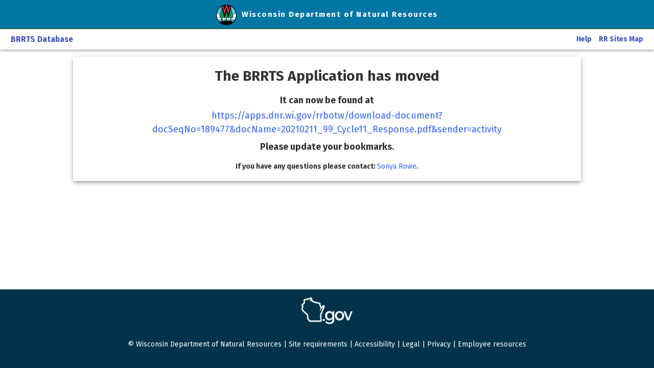

--- FILE ---
content_type: text/html; charset=utf-8
request_url: https://apps.dnr.wi.gov/rrbotw/app-redirect?url=https%3A%2F%2Fapps.dnr.wi.gov%2Frrbotw%2Fdownload-document%3FdocSeqNo%3D189477%26docName%3D20210211_99_Cycle11_Response.pdf%26sender%3Dactivity
body_size: 3714
content:



<!DOCTYPE html>
<html>
<head>
    <meta charset="utf-8" />
    <meta http-equiv="X-UA-Compatible" content="IE=edge">
    <meta name="viewport" content="width=device-width, initial-scale=1, maximum-scale=1, user-scalable=no">
    <link href="https://fonts.googleapis.com/icon?family=Material+Icons" rel="stylesheet">
    <link href="https://fonts.googleapis.com/css?family=Audiowide" rel="stylesheet">
    <link href="https://fonts.googleapis.com/css2?family=Anton&family=Fira+Sans" rel="stylesheet">
    <link href="/rrbotw/WebResources/Styles/MaterialStyle?v=649ZmEmbYT3bRfJ6qjIRxG7yfQ1aIfTgbtD5lP--PBs1" rel="stylesheet"/>
<link href="/rrbotw/WebResources/Styles/BootstrapStyle?v=gCy65fBtq-1DmUpoHG4en4Orym4wk_UBFF1Gnj6IZ9c1" rel="stylesheet"/>
<link href="/rrbotw/WebResources/Styles/WebStyle?v=vvbF5PXbToG8Wfd7m3qb3dzs265fSL1OC4etjUuX65A1" rel="stylesheet"/>

    <link href="/rrbotw/bundles/Styles/webCss?v=ZhF3pB3pATXQQcP3A3ufpAswfDAlzALNPrzJwUqB-PU1" rel="stylesheet"/>

    <link href="/rrbotw/bundles/Styles/webLess?v=2wV7k0pmerrxbl8SRDw0CJ_v2_6rDHBzGdG3JVz8p_c1" rel="stylesheet"/>

    

    <style>
        #navbarSecondary .nav-item.active, #navbarSecondary .nav-item:hover {
            background-color: #1c7573;
        }

            #navbarSecondary .nav-item.active .nav-link, #navbarSecondary .nav-item:hover .nav-link {
                color: #fff !important;
                text-decoration: underline;
            }

        #masthead {
            background-color: #1c7573;
            border-bottom: 3px solid #1c7573;
        }
    </style>
    <link rel="shortcut icon"
          href="https://apps.dnr.wi.gov/DNRExternalBranding/V01/home/images/mobile/dnr-circle-logo-no-text-heavy-border.png"
          type="image/png" />
    <title>RR BOTW | Wisconsin DNR</title>
    <!-- Google tag (gtag.js) -->
    <script async src="https://www.googletagmanager.com/gtag/js?id=G-EHDMSRCYK1"></script>
    <script>
        window.dataLayer = window.dataLayer || [];
        function gtag() { dataLayer.push(arguments); }
        gtag('js', new Date());
        gtag('config', 'G-EHDMSRCYK1');
    </script>
</head>

<body class="outline-form-input" style="padding: 0px 0 0 0;">
    <div class="vh-100 d-flex flex-column flex-grow-1">
        <div class="body-wrapper d-flex flex-column flex-grow-1">
            <div id="masthead" style="background: #0076A5 !important">
                <div id="agency"><a href="https://dnr.wisconsin.gov/" rel="noopener noreferrer" target="_blank" title="go to the Wisconsin DNR Homepage"><img id="dnrLogoH" src="https://apps.dnr.wi.gov/DNRExternalBranding/V01/home/images/mobile/dnr-circle-logo-no-text-heavy-border.png" height="37" alt="go to the Wisconsin DNR homepage" class="nB" style="margin-right:10px" /></a>Wisconsin Department of Natural Resources</div>
            </div>
            <!--<header>
            <div class="px-4 ez-3 d-flex flex-row align-items-center body-content">
                <div class="p-0 m-0 h3 text-decoration-none mdl-color-text--primary" style="line-height:40px;font-size:1.1rem;">-->
            
            <!--<div class="title-text">-->
            
            <!--<a class="mdl-color-text--primary" href="~/"><b>BRRTS Database</b></a>
                        </div>
                    </div>

                    <div class="flex-grow-1"></div>
                    <div class="d-none d-flex">
                        <marquee behavior="scroll" direction="left" scrollamount="5">
                            <span style="color:red">
                                <strong></strong>
                            </span>
                        </marquee>
                    </div>
                    <div class="flex-grow-1"></div>

                    <div class="p-0 m-0 h3 text-decoration-none mdl-color-text--primary" style="line-height:40px;font-size:1.1rem;">

                        <a class="mdl-color-text--primary" href="https://dnr.wisconsin.gov/topic/Brownfields/botwHelp.html" rel="noopener noreferrer" target="_blank">
                            <b><span class="pl-2 font-audiowide" style="font-family: 'Fira Sans', sans-serif !important">Help</span> </b>
                        </a>
                        <a class="mdl-color-text--primary" href="https://dnr.wisconsin.gov/topic/Brownfields/Glossary.html" rel="noopener noreferrer" target="_blank">
                            <b><span class="pl-3 font-audiowide" style="font-family: 'Fira Sans', sans-serif !important">Glossary</span> </b>
                        </a>
                        <a class="mdl-color-text--primary" href="https://dnr.wisconsin.gov/topic/Brownfields/Disclaimers.html" rel="noopener noreferrer" target="_blank">
                            <b><span class="pl-3 font-audiowide" style="font-family: 'Fira Sans', sans-serif !important">Disclaimer</span> </b>
                        </a>
                        <a class="mdl-color-text--primary" href="https://dnrmaps.wi.gov/H5/?viewer=rrsites" rel="noopener noreferrer" target="_blank">
                            <b><span class="pl-3 font-audiowide" style="font-family: 'Fira Sans', sans-serif !important">RR Sites Map</span> </b>
                        </a>
                    </div>
                </div>
            </header>-->
            

            <header>
                <script src="https://cdn.jsdelivr.net/npm/bootstrap@5.3.0/dist/js/bootstrap.bundle.min.js"></script>
                <div class="px-4 ez-3 d-flex flex-row align-items-center body-content">
                    <div class="p-0 m-0 h3 text-decoration-none mdl-color-text--primary" style="line-height:40px;font-size:1.1rem;">
                        <a class="mdl-color-text--primary" href="/rrbotw/"><b>BRRTS Database</b></a>
                    </div>
                    <div class="flex-grow-1"></div>

                    <div class="d-none d-flex">
                        <marquee behavior="scroll" direction="left" scrollamount="5">
                            <span style="color:red">
                                <strong></strong>
                            </span>
                        </marquee>
                    </div>
                    <div class="flex-grow-1"></div>
                    <nav class="navbar navbar-expand-lg navbar-light px-0">
                        <button class="navbar-toggler" type="button" data-bs-toggle="collapse" data-bs-target="#mainNavbar" aria-controls="mainNavbar" aria-expanded="false" aria-label="Toggle navigation">
                            <span class="navbar-toggler-icon"></span>
                        </button>
                        <div class="collapse navbar-collapse" id="mainNavbar">
                            <ul class="navbar-nav ms-auto">
                                <li class="nav-item">
                                    <a class="mdl-color-text--primary" href="https://dnr.wisconsin.gov/topic/Brownfields/botw.html" rel="noopener noreferrer" target="_blank">
                                        <b><span class="pl-3 font-audiowide" style="font-family: 'Fira Sans', sans-serif !important">Help</span> </b>
                                    </a>
                                </li>
                            </ul>
                            
                            <ul class="navbar-nav ms-auto">
                                <li class="nav-item">
                                    <a class="mdl-color-text--primary" href="https://dnrmaps.wi.gov/H5/?viewer=rrsites" rel="noopener noreferrer" target="_blank">
                                        <b><span class="pl-3 font-audiowide" style="font-family: 'Fira Sans', sans-serif !important">RR Sites Map</span> </b>
                                    </a>
                                </li>
                            </ul>

                        </div>
                    </nav>
                </div>
                <meta name="format-detection" content="telephone=no" />
            </header>

            <div class="body-content">
                
                    <div class="container-fluid master-container">
                        



<form method="post" id="main-form">
    <div id="divAppRedirectPage">
        <div class="card flat w-100 ez-5 mt-3">
            <div class="card-header pt-4">
                <h2 class="text-center font-weight-bold">The BRRTS Application has moved</h2>
                <meta http-equiv="refresh" content="30; https://apps.dnr.wi.gov/rrbotw/download-document?docSeqNo=189477&amp;docName=20210211_99_Cycle11_Response.pdf&amp;sender=activity" />
            </div>
            <div class="card-body text-center font-weight-bold pt-0">
                <div class="px-1" style="font-size:large">
                    It can now be found at
                </div>
                <div class="mt-1" style="font-size:large">
                    <a href="https://apps.dnr.wi.gov/rrbotw/download-document?docSeqNo=189477&amp;docName=20210211_99_Cycle11_Response.pdf&amp;sender=activity">https://apps.dnr.wi.gov/rrbotw/download-document?docSeqNo=189477&amp;docName=20210211_99_Cycle11_Response.pdf&amp;sender=activity</a>
                </div>
                <div class="mt-2" style="font-size:large;">
                    Please update your bookmarks.
                </div>
                <div class="mt-3">
                    <b>If you have any questions please contact:</b> <a target="_top" href="mailto:Sonya.Rowe@wisconsin.gov?cc=Danielle.Wincentsen@wisconsin.gov, Bhargav.Chintakindi@wisconsin.gov&amp;Subject=RR BRRTS Database Application Support">Sonya Rowe</a>.
                </div>
            </div>
        </div>
    </div>
</form>
                        <br />
                    </div>
            </div>
        </div>
        <div class="d-flex flex-column flex-grow-1"></div>
        <footer id="footer" class="footer p-0 pb-4 mt-4 h-auto" style="margin-top:150px !important">
            <link rel="stylesheet" href="https://apps.dnr.wi.gov/DNRExternalBranding/V01/css/globalSiteAll_v2.14.3-f20.css">
            <link rel="stylesheet" href="https://apps.dnr.wi.gov/DNRExternalBranding/V01/css/DNRtopic_HeadFootMods.css">
            <div id="fAddress">
                <div>
                    <a href="https://www.wisconsin.gov/" rel="noopener noreferrer" target="_blank" title="Go to Wisconsin.gov"><img id="wigov" src="https://apps.dnr.wi.gov/DNRExternalBranding/V01/home/images/wigovD.gif" width="100" alt="Link to State of Wisconsin site"></a>
                </div>
                <p>
                    © Wisconsin Department of Natural Resources | <a href="https://dnr.wisconsin.gov/site" rel="noopener noreferrer" target="_blank">Site requirements</a> |
                    <a href="https://dnr.wisconsin.gov/legal/acceptableuse#accessibility" rel="noopener noreferrer" target="_blank">Accessibility</a> |
                    <a href="https://dnr.wisconsin.gov/legal" rel="noopener noreferrer" target="_blank">Legal</a> | <a href="https://dnr.wisconsin.gov/legal/privacy" rel="noopener noreferrer" target="_blank">Privacy</a> |
                    <a href="https://dnr.wisconsin.gov/staff" rel="noopener noreferrer" target="_blank">Employee resources</a>
                    
                </p>
            </div>
        </footer>
    </div>
    
    <script src="/rrbotw/WebResources/Scripts/JQueryJs?v=rRpeeGYQOd8UIYJRc7Z1Fs1idqti8pDNZGW7dG6-xtU1"></script>
<script src="/rrbotw/WebResources/Scripts/MaterialJs?v=rIoMhMrll1damiZL2MbHl2xE8hIV85RqBbdbjgceyso1"></script>
<script src="/rrbotw/WebResources/Scripts/BootstrapJs?v=Jt1VMWgJ--OFD2yDleI_uUrozUcTX7ksPTGZdCOrE0M1"></script>
<script src="/rrbotw/WebResources/Scripts/WebJs?v=AvfHvVwHtHiYJdodf1Fj6bkdezKcXLkADhSBtn4mNvs1"></script>

    
    
    <script src="/rrbotw/bundles/webRender?v=Mr5dS80PjINxradM-F2c3l47zXfhBbo_5Di2yfmKZWg1"></script>



</body>
</html>

--- FILE ---
content_type: text/css; charset=utf-8
request_url: https://apps.dnr.wi.gov/rrbotw/WebResources/Styles/WebStyle?v=vvbF5PXbToG8Wfd7m3qb3dzs265fSL1OC4etjUuX65A1
body_size: 2094
content:
.html-editor{width:100%;font-size:1rem;line-height:1.25;background-clip:padding-box;border:1px solid #ced4da;transition:border-color .15s ease-in-out,box-shadow .15s ease-in-out}.html-editor>.btn-toolbar{border-bottom:1px solid #d3d3d3;background-color:rgba(0,0,0,.03)}.html-editor>.btn-toolbar .btn{border-radius:0;background-color:#eee;color:#3f51b5}.html-editor>.btn-toolbar .btn:hover{background-color:rgba(0,0,0,.2)}.html-editor>.btn-toolbar>#searchWrapper{background-color:#fff;position:absolute;top:100%;z-index:1000;left:0;right:0;margin:auto;margin-top:.12rem}.html-editor>div[contenteditable]{padding:.75rem .75rem;background-color:#fff;color:#495057;border-bottom-left-radius:.25rem;border-bottom-right-radius:.25rem;min-height:250px;max-height:350px;resize:vertical;overflow:auto;line-height:20px}.html-editor>div[contenteditable] i{font-style:italic}.html-editor>div[contenteditable] p{margin:0;line-height:20px}.html-editor>div[contenteditable] ol,.html-editor>div[contenteditable] ul{line-height:20px}.html-editor>div[contenteditable] ol li,.html-editor>div[contenteditable] ul li{margin-top:.5rem}.html-editor>div[contenteditable]:focus{color:#495057;border-color:inherit;outline:0;box-shadow:none}.form-group label{font-size:.9rem;font-weight:500;color:#3f51b5;margin-bottom:.2rem}.form-group .form-control.disabled{background-color:#e9ecef;opacity:1}.fileupload-container .input-group-browse{position:relative;overflow:hidden}.fileupload-container input.input-file{position:absolute;top:0;left:0;margin:0;padding:0;font-size:20px;cursor:pointer;opacity:0;filter:alpha(opacity=0);z-index:1000;display:none}.required:after{color:#e32;content:'*';padding-left:2px;display:inline;font-weight:bold;font-size:14px;font-family:'Verdana',Geneva,sans-serif}.field-validation-error{color:red;font-size:.9rem}.field-validation-valid{display:none}.input-validation-error{border:1px solid red;background-color:#fee}.validation-summary-errors{color:red;cursor:help;border:1px solid red;margin:5px 0;padding:10px;font-size:.9rem}.validation-summary-errors>ul,.validation-summary-errors ol,.validation-summary-errors li{font-size:.9rem}.validation-summary-errors span{display:block;margin-bottom:5px}.validation-summary-errors ul{margin:0}.validation-summary-valid{display:none}.input-error-tip{color:red}textarea{width:100%;resize:none}.textarea-counter{padding:5px;text-align:right}.textarea-counter span{margin:0}input[type="checkbox"],input[type="radio"],input[type="button"],input[type="submit"]{width:auto}a,a:focus,a:active,button,button:focus,button:active,input[type="submit"],input[type="submit"]:focus,input[type="submit"]:active{outline:none}.radiobuttonlist,.checkboxlist{width:100%}.radiobuttonlist label.radio,.radiobuttonlist label.radio input[type="radio"],.checkboxlist label.checkbox,.checkboxlist label.checkbox input[type="checkbox"]{vertical-align:middle;margin:2.5px 5px}.radiobuttonlist label.checkbox span{display:inline-block!important;width:auto!important}.btn-circle{width:30px;height:30px;padding:6px 0;border-radius:15px;text-align:center;font-size:12px;line-height:1.42857}.border-radius-0{border-radius:0!important}.no-border{border:0;-webkit-box-shadow:none;box-shadow:none}.toggle-checkbox{font-size:.8rem}.toggle-checkbox .checkbox-input{width:1px;height:1px;position:absolute;display:none}.toggle-checkbox .checkbox-input:checked~.checkbox-text{background:#4caf50;padding-left:.5em;padding-right:2em}.toggle-checkbox .checkbox-input:checked~.checkbox-text .checkbox-text-yes{display:inline-block;margin-right:2.25px;padding-left:2.25px}.toggle-checkbox .checkbox-input:checked~.checkbox-text .checkbox-text-no{display:none}.toggle-checkbox .checkbox-input:checked~.checkbox-text:after{left:100%;margin-left:-1.75em}.toggle-checkbox .checkbox-input:disabled~.checkbox-text{background:#ccc}.toggle-checkbox .checkbox-text{display:inline-block;position:relative;background:#e74c3c;padding:.35em .7em .35em 2.25em;border-radius:1em;min-width:4.5em;color:#fff;cursor:pointer;transition:background-color .15s}.toggle-checkbox .checkbox-text:after{content:' ';display:block;background:#fff;width:1.5em;height:1.5em;border-radius:1.5em;position:absolute;left:.3em;top:.25em;transition:left .15s,margin-left .15s}.toggle-checkbox .checkbox-text .checkbox-text-yes{display:none}.toggle-checkbox .checkbox-text .checkbox-text-no{display:inline-block}.progress{position:relative;height:3px;display:block;width:100%;background-color:#b3d4fc;border-radius:2px;background-clip:padding-box;margin:0;overflow:hidden}.progress .indeterminate{background-color:#3f51b5}.progress .indeterminate:before{content:'';position:absolute;background-color:inherit;top:0;left:0;bottom:0;will-change:left,right;-webkit-animation:indeterminate 2.1s cubic-bezier(.65,.815,.735,.395) infinite;animation:indeterminate 2.1s cubic-bezier(.65,.815,.735,.395) infinite}.progress .indeterminate:after{content:'';position:absolute;background-color:inherit;top:0;left:0;bottom:0;will-change:left,right;-webkit-animation:indeterminate-short 2.1s cubic-bezier(.165,.84,.44,1) infinite;animation:indeterminate-short 2.1s cubic-bezier(.165,.84,.44,1) infinite;-webkit-animation-delay:1.15s;animation-delay:1.15s}@-webkit-keyframes indeterminate{0%{left:-35%;right:100%}60%{left:100%;right:-90%}100%{left:100%;right:-90%}}@keyframes indeterminate{0%{left:-35%;right:100%}60%{left:100%;right:-90%}100%{left:100%;right:-90%}}@-webkit-keyframes indeterminate-short{0%{left:-200%;right:100%}60%{left:107%;right:-8%}100%{left:107%;right:-8%}}@keyframes indeterminate-short{0%{left:-200%;right:100%}60%{left:107%;right:-8%}100%{left:107%;right:-8%}}

--- FILE ---
content_type: text/css; charset=utf-8
request_url: https://apps.dnr.wi.gov/rrbotw/bundles/Styles/webCss?v=ZhF3pB3pATXQQcP3A3ufpAswfDAlzALNPrzJwUqB-PU1
body_size: 795
content:
body{color:#333;background-color:#fff;font-family:Arial,sans-serif;margin:0;padding:0}#masthead{background-color:#394e5f;text-align:left;margin:0;padding:0 4px 2px;border-bottom:3px solid #5a7f9c;background-image:none}#agency{color:#fff;font-weight:bold;font-size:108%;font-family:Arial,sans-serif;text-align:center;letter-spacing:.1em;margin:0 2em;padding:.6em 0 .2em}#appheader{background-color:#fff;color:#000;font-weight:bold;font-size:100%;font-family:Arial,sans-serif;text-align:center;letter-spacing:.1em;margin:0;padding:.2em}#navheader{background-color:#fff;font-size:85%;text-align:right;margin:0;padding:3px 14px 3px 3px;border-top:#ccc 1px solid;border-right:#333 1px solid;border-bottom:#333 1px solid;border-left:#ccc 1px solid;background:#f5f5f5}#footer{color:#a9a9a9;background:url(https://apps.dnr.wi.gov/DNRExternalBranding/V01/images/DNRc2icon.gif) no-repeat 4px 4px;margin-top:20px;padding:4px;border-top:1px solid #394e5f;height:68px}#footer p{font-family:Arial,sans-serif;font-size:x-small;margin:30px 100px 0;padding:0}#footer address{font-family:Arial,sans-serif;font-size:x-small;font-style:normal;margin:0 100px;padding:0}

--- FILE ---
content_type: text/css; charset=utf-8
request_url: https://apps.dnr.wi.gov/rrbotw/bundles/Styles/webLess?v=2wV7k0pmerrxbl8SRDw0CJ_v2_6rDHBzGdG3JVz8p_c1
body_size: 4949
content:
.ez-0{box-shadow:0 0 0 0 rgba(0,0,0,.2),0 0 0 0 rgba(0,0,0,.14),0 0 0 0 rgba(0,0,0,.12)}.ez-1{box-shadow:0 2px 1px -1px rgba(0,0,0,.2),0 1px 1px 0 rgba(0,0,0,.14),0 1px 3px 0 rgba(0,0,0,.12)}.ez-2{box-shadow:0 3px 1px -2px rgba(0,0,0,.2),0 2px 2px 0 rgba(0,0,0,.14),0 1px 5px 0 rgba(0,0,0,.12)}.ez-3{box-shadow:0 3px 3px -2px rgba(0,0,0,.2),0 3px 4px 0 rgba(0,0,0,.14),0 1px 8px 0 rgba(0,0,0,.12)}.ez-4{box-shadow:0 2px 4px -1px rgba(0,0,0,.2),0 4px 5px 0 rgba(0,0,0,.14),0 1px 10px 0 rgba(0,0,0,.12)}.ez-5{box-shadow:0 3px 5px -1px rgba(0,0,0,.2),0 5px 8px 0 rgba(0,0,0,.14),0 1px 14px 0 rgba(0,0,0,.12)}.ez-6{box-shadow:0 3px 5px -1px rgba(0,0,0,.2),0 6px 10px 0 rgba(0,0,0,.14),0 1px 18px 0 rgba(0,0,0,.12)}.ez-7{box-shadow:0 4px 5px -2px rgba(0,0,0,.2),0 7px 10px 1px rgba(0,0,0,.14),0 2px 16px 1px rgba(0,0,0,.12)}.ez-8{box-shadow:0 5px 5px -3px rgba(0,0,0,.2),0 8px 10px 1px rgba(0,0,0,.14),0 3px 14px 2px rgba(0,0,0,.12)}.ez-9{box-shadow:0 5px 6px -3px rgba(0,0,0,.2),0 9px 12px 1px rgba(0,0,0,.14),0 3px 16px 2px rgba(0,0,0,.12)}.ez-10{box-shadow:0 6px 6px -3px rgba(0,0,0,.2),0 10px 14px 1px rgba(0,0,0,.14),0 4px 18px 3px rgba(0,0,0,.12)}.ez-11{box-shadow:0 6px 7px -4px rgba(0,0,0,.2),0 11px 15px 1px rgba(0,0,0,.14),0 4px 20px 3px rgba(0,0,0,.12)}.ez-12{box-shadow:0 7px 8px -4px rgba(0,0,0,.2),0 12px 17px 2px rgba(0,0,0,.14),0 5px 22px 4px rgba(0,0,0,.12)}.ez-13{box-shadow:0 7px 8px -4px rgba(0,0,0,.2),0 13px 19px 2px rgba(0,0,0,.14),0 5px 24px 4px rgba(0,0,0,.12)}.ez-14{box-shadow:0 7px 9px -4px rgba(0,0,0,.2),0 14px 21px 2px rgba(0,0,0,.14),0 5px 26px 4px rgba(0,0,0,.12)}.ez-15{box-shadow:0 8px 9px -5px rgba(0,0,0,.2),0 15px 22px 2px rgba(0,0,0,.14),0 6px 28px 5px rgba(0,0,0,.12)}.ez-16{box-shadow:0 8px 10px -5px rgba(0,0,0,.2),0 16px 24px 2px rgba(0,0,0,.14),0 6px 30px 5px rgba(0,0,0,.12)}.ez-17{box-shadow:0 8px 11px -5px rgba(0,0,0,.2),0 17px 26px 2px rgba(0,0,0,.14),0 6px 32px 5px rgba(0,0,0,.12)}.ez-18{box-shadow:0 9px 11px -5px rgba(0,0,0,.2),0 18px 28px 2px rgba(0,0,0,.14),0 7px 34px 6px rgba(0,0,0,.12)}.ez-19{box-shadow:0 9px 12px -6px rgba(0,0,0,.2),0 19px 29px 2px rgba(0,0,0,.14),0 7px 36px 6px rgba(0,0,0,.12)}.ez-20{box-shadow:0 10px 13px -6px rgba(0,0,0,.2),0 20px 31px 3px rgba(0,0,0,.14),0 8px 38px 7px rgba(0,0,0,.12)}.ez-21{box-shadow:0 10px 13px -6px rgba(0,0,0,.2),0 21px 33px 3px rgba(0,0,0,.14),0 8px 40px 7px rgba(0,0,0,.12)}.ez-22{box-shadow:0 10px 14px -6px rgba(0,0,0,.2),0 22px 35px 3px rgba(0,0,0,.14),0 8px 42px 7px rgba(0,0,0,.12)}.ez-23{box-shadow:0 11px 14px -7px rgba(0,0,0,.2),0 23px 36px 3px rgba(0,0,0,.14),0 9px 44px 8px rgba(0,0,0,.12)}.ez-24{box-shadow:0 11px 15px -7px rgba(0,0,0,.2),0 24px 38px 3px rgba(0,0,0,.14),0 9px 46px 8px rgba(0,0,0,.12)}.fw-500{font-weight:500!important}.fw-600{font-weight:600!important}.fs-07{font-size:.7rem!important}.fs-08{font-size:.8rem!important}.fs-085{font-size:.85rem!important}.fs-09{font-size:.9rem!important}.fs-095{font-size:.95rem!important}.fs-1{font-size:1rem!important}.scale-09{transform:scale(.9)}.scale-125{transform:scale(1.25)}.text-underline{text-decoration:underline!important}.bootstrap-select ul,.bootstrap-select li{margin-left:0}.bootstrap-select .btn.dropdown-toggle{border:1px solid #ced4da;background-color:#e9ecef}.bootstrap-select .btn.dropdown-toggle:not(.disabled){background-color:#fff}.font-audiowide{font-family:'Audiowide',cursive!important}.font-roboto{font-family:'Roboto','Helvetica',"Arial",sans-serif}.font-montserrat{font-family:'Montserrat',sans-serif!important}.font-firasans{font-family:'Fira Sans',sans-serif!important}.no-shadow{box-shadow:none!important}.color-inherit{color:inherit!important}select{-moz-appearance:none}.sys-error-dialog h2,.sys-error h2{color:red}.sys-error-dialog .message,.sys-error .message{font-weight:bold;color:red;padding:10px 0;display:inline-block}.sys-error-dialog .modal-body,.sys-error .modal-body,.sys-error-dialog .card-body,.sys-error .card-body{text-align:center;padding-top:20px;min-height:200px}.text-decoration-none{text-decoration:none!important}.text-decoration-none:hover,.text-decoration-none:active{text-decoration:none!important}.nav-link.dropdown-toggle:after{margin-left:.5rem;margin-top:.25rem}.br-0{border-radius:0!important}.br-r-0{border-top-right-radius:0!important;border-bottom-right-radius:0!important}.br-l-0{border-top-left-radius:0!important;border-bottom-left-radius:0!important}.mdl-checkbox__label{font-size:inherit;font-weight:500;color:#3f51b5}.thick-header{color:#757575;font-family:'Arial Black',Gadget,sans-serif}.badge{font-size:.8rem;font-weight:400}.card-header[data-toggle="collapse"]{text-decoration:none!important}.card-header[data-toggle="collapse"] .card-title:hover{text-decoration:underline}.card-header[data-toggle="collapse"] .fa-chevron-up{color:rgba(0,0,0,.54)}.card-header[data-toggle="collapse"].collapsed i.fa-chevron-up{transform:rotate(180deg)}.mdl-layout__tab-bar-container,.mdl-layout__tab-bar,.mdl-layout__tab-bar-button{background:inherit;background-color:inherit}.mdl-layout__tab:hover{color:inherit}.scrollable-tabs-wrapper{position:relative}.scrollable-tabs-wrapper .mdl-layout__container{position:inherit}.scrollable-tabs-wrapper .mdl-layout__header{min-height:inherit;background-color:#fff;z-index:1}.scrollable-tabs-wrapper .mdl-layout__tab-bar{height:auto}.scrollable-tabs-wrapper .mdl-layout__tab-bar-container{background-color:inherit}.scrollable-tabs-wrapper .mdl-layout__tab-bar-container .mdl-layout__tab{color:rgba(0,0,0,.6);text-decoration:none}.scrollable-tabs-wrapper .mdl-layout__tab-bar-container .mdl-layout__tab.is-active{color:#000!important}.scrollable-tabs-wrapper .mdl-layout__tab-bar-container .mdl-layout__tab.is-active:after{background:#3f51b5}.scrollable-tabs-wrapper .mdl-layout__tab-bar-container .mdl-layout__tab:hover{color:initial}.scrollable-tabs-wrapper .mdl-layout__tab-bar-container .mdl-layout__tab-bar-button.is-active{color:rgba(0,0,0,.6)}.tab-is-inactive{display:none}@media only screen and (max-width:1199px){.mdl-layout__tab-bar-container .mdl-layout__tab-bar-button{width:35px;box-shadow:0 3px 1px -2px rgba(0,0,0,.2),0 2px 2px 0 rgba(0,0,0,.14),0 1px 5px 0 rgba(0,0,0,.12)}.mdl-layout__tab-bar-container .mdl-layout__tab-bar{width:calc(100% - 35px);padding:0 0 0 35px}.mdl-layout__tab-bar-container .mdl-layout__tab-bar-left-button:not(.is-active){display:none}.mdl-layout__tab-bar-container .mdl-layout__tab-bar-left-button:not(.is-active)+.mdl-layout__tab-bar{padding:0 0 0 5px}.mdl-layout__tab-bar-container .mdl-layout__tab-bar-right-button:not(.is-active){display:none}}input:-webkit-autofill,input:-webkit-autofill:hover,input:-webkit-autofill:focus,input:-webkit-autofill:active{-webkit-box-shadow:0 0 0 30px white inset!important}.no-required label.required:after{display:none}.html-editor-mini .html-editor>div[contenteditable]{min-height:150px}.outline-form-input .form-control{border-radius:5px}.outline-form-input .form-control:not(.textarea){height:calc(2.75rem + 2px)}.outline-form-input .form-control.bootstrap-select>button.dropdown-toggle{height:100%}.outline-form-input .form-control.bootstrap-select>button.dropdown-toggle .filter-option-inner{height:100%;display:flex;align-items:center}.outline-form-input .form-control.bootstrap-select .bs-searchbox input[type="text"]{height:calc(2.25rem + 2px)}.outline-form-input .input-group .input-group-append button,.outline-form-input .input-group .input-group-prepend button,.outline-form-input .input-group .input-group-append .input-group-text,.outline-form-input .input-group .input-group-prepend .input-group-text,.outline-form-input .input-group .input-group-append a.btn,.outline-form-input .input-group .input-group-prepend a.btn{min-width:50px;display:flex;justify-content:center;align-items:center}.outline-form-input .form-group>label{transform:scale(.9);background-color:#fff;padding-left:5px;padding-right:5px;margin-left:10px;position:relative;margin-bottom:0;z-index:2}.outline-form-input .form-group>label.required:after{font-size:12px}.outline-form-input .form-group label+.form-control,.outline-form-input .form-group label+.textarea-holder>.form-control{margin-top:-10px;padding-top:.5rem;padding-bottom:.25rem;padding-left:1.25rem}.outline-form-input .form-group label+.form-control.bootstrap-select,.outline-form-input .form-group label+.textarea-holder>.form-control.bootstrap-select{border:1px solid #ced4da}.outline-form-input .form-group label+.form-control.bootstrap-select button.btn.dropdown-toggle,.outline-form-input .form-group label+.textarea-holder>.form-control.bootstrap-select button.btn.dropdown-toggle{border:none;box-shadow:none;outline:none!important;outline-offset:0!important;padding-left:0!important}.outline-form-input .form-group label+.form-control.bootstrap-select button.btn.dropdown-toggle:hover,.outline-form-input .form-group label+.textarea-holder>.form-control.bootstrap-select button.btn.dropdown-toggle:hover,.outline-form-input .form-group label+.form-control.bootstrap-select button.btn.dropdown-toggle:active,.outline-form-input .form-group label+.textarea-holder>.form-control.bootstrap-select button.btn.dropdown-toggle:active,.outline-form-input .form-group label+.form-control.bootstrap-select button.btn.dropdown-toggle:focus,.outline-form-input .form-group label+.textarea-holder>.form-control.bootstrap-select button.btn.dropdown-toggle:focus{border:none;box-shadow:none;outline:none!important;outline-offset:0!important}.outline-form-input .form-group label+.form-control.bootstrap-select>.dropdown-menu.show:not(.inner),.outline-form-input .form-group label+.textarea-holder>.form-control.bootstrap-select>.dropdown-menu.show:not(.inner){margin-left:-17.5px;margin-top:5px;padding-bottom:1px}.outline-form-input .form-group label+.form-control:not([disabled]).input-validation-error,.outline-form-input .form-group label+.textarea-holder>.form-control:not([disabled]).input-validation-error{background-color:#fff}.outline-form-input .form-group label+.form-control:focus,.outline-form-input .form-group label+.textarea-holder>.form-control:focus,.outline-form-input .form-group label+.form-control.bootstrap-select.show,.outline-form-input .form-group label+.textarea-holder>.form-control.bootstrap-select.show{-webkit-transition:all .5s ease-in-out;-moz-transition:all .5s ease-in-out;-ms-transition:all .5s ease-in-out;-o-transition:all .5s ease-in-out;transition:all .5s ease-in-out;border-color:#3f51b5}.outline-form-input .form-group .form-control[disabled],.outline-form-input .form-group .form-control.disabled,.outline-form-input .form-group .textarea-holder>.form-control[disabled]{border:none;margin-top:0;padding-top:.25rem;padding-left:.75rem;margin-left:10px;height:calc(2.5rem + 2px)}.outline-form-input .form-group .form-control[disabled].bootstrap-select,.outline-form-input .form-group .form-control.disabled.bootstrap-select,.outline-form-input .form-group .textarea-holder>.form-control[disabled].bootstrap-select{border:none}.outline-form-input .form-group .form-control[disabled].bootstrap-select>button.dropdown-toggle.disabled,.outline-form-input .form-group .form-control.disabled.bootstrap-select>button.dropdown-toggle.disabled,.outline-form-input .form-group .textarea-holder>.form-control[disabled].bootstrap-select>button.dropdown-toggle.disabled{background-color:transparent}.outline-form-input .form-group.disabled{margin-top:-7.5px;margin-left:-10px;margin-right:10px}.outline-form-input .form-group:not(.disabled) .form-control[disabled],.outline-form-input .form-group:not(.disabled) .form-control.disabled{width:calc(100% - 10px)}.outline-form-input .form-group div.form-control.disabled:not(.bootstrap-select){padding-top:1rem!important}.outline-form-input .form-group.focused>label{font-weight:bold}.outline-form-input .form-group+.input-group-append{display:flex;align-items:flex-end}.outline-form-input .form-group+.input-group-append .input-group-text{height:calc(2.75rem + 2px);min-width:30px}.outline-form-input .form-group+.input-group-append .input-group-text .fa{font-size:1.25rem}.outline-form-input .outline-input-md .form-control{height:calc(2.35rem + 2px)}.outline-form-input .outline-input-sm .form-control{height:calc(1.5em + .5rem + 2px);padding:.25rem .5rem;font-size:.875rem;line-height:1.5}.outline-form-input .outline-label-sm .form-group>label{font-size:.8rem}.outline-form-input .pager select{border-radius:0;height:calc(2.25rem + 2px)}.outline-form-input .textarea-holder+.field-validation-error,.outline-form-input .form-control+.field-validation-error{margin-left:10px}.validation-summary-errors{border:0;padding:0;margin:0}.validation-summary-errors ul,.validation-summary-errors li{list-style:none}.validation-summary-errors li{color:red;border:1px solid red;padding:.5rem 1rem;border-radius:.25rem;display:inline-block;margin:.25rem}.table thead:not(.flat){box-shadow:0 3px 3px -2px rgba(0,0,0,.2),0 3px 4px 0 rgba(0,0,0,.14),0 1px 8px 0 rgba(0,0,0,.12)}.table thead tr{color:#3f51b5!important;background-color:#f8f9fa}.table thead th{border-bottom-width:1px;outline:none!important;font-weight:600}.table thead th[data-sort-on]:hover,.table thead th>[data-sort-on]:hover{cursor:pointer;color:#007bff;text-decoration:underline}.table thead tr.bg-transparent th{border-top:0}.table tbody{font-size:.9rem}.table tbody td{padding-left:.9rem}.table tbody tr td:first-child{border-left:0}.table tbody tr td:last-child{border-right:0}.table td{vertical-align:middle!important}.table.border-thead{border-collapse:initial;border-spacing:0}.table.border-thead thead tr th:first-child{border-left:1px solid #dee2e6}.table.border-thead thead tr th:last-child{border-right:1px solid #dee2e6}.table.border-thead tbody tr:first-child td{border-top:0}.table tfoot .mdl-color-text--grey{color:#000!important;font-weight:1000}.table-border-all thead td,.table-border-all tbody td,.table-border-all thead th,.table-border-all tbody th{border:.25px solid #d9d9d9}.table-border-all thead tr td:first-child,.table-border-all tbody tr td:first-child,.table-border-all thead tr th:first-child,.table-border-all tbody tr th:first-child{border-left:0}.table-border-all thead tr td:last-child,.table-border-all tbody tr td:last-child,.table-border-all thead tr th:last-child,.table-border-all tbody tr th:last-child{border-right:0}html,body{min-height:100%}html{height:100%;box-sizing:border-box}body{position:relative;margin:0;min-height:100%;overflow-x:hidden;overflow-y:auto}body :not(.fa):not(.mat-icon):not(.material-icons):not(.font-audiowide):not(.font-roboto):not(.font-firasans){font-family:Fira Sans,sans-serif!important}@media only screen and (min-width:1200px){.master-container{width:80%}}.card.flat{border-radius:0!important;border:0}.card.flat .card-header{border-radius:0!important;background-color:transparent;border:0}.card-corner-title{font-size:12px;padding:2px 10px 2px 5px;color:#fff;border-top-right-radius:5px;border-bottom-right-radius:5px}.card-corner-title:not(.blank){background-color:#6c757d!important}.card.title-card{border-radius:0!important;margin-top:.5rem;border:0}.card.title-card:not([class*="ez-"]){box-shadow:0 3px 3px -2px rgba(0,0,0,.2),0 3px 4px 0 rgba(0,0,0,.14),0 1px 8px 0 rgba(0,0,0,.12)}.card.title-card .card-header{background-color:transparent;border:0}.card.title-card .card-header .card-title{margin-bottom:0;display:flex;justify-content:space-between;align-items:center}.card.title-card .card-header .card-title .title-text{text-transform:capitalize;margin-bottom:0;color:#3f51b5;font-weight:bold;font-size:1.15rem}.card.title-card .card-header .card-title .btn.btn-action{box-shadow:0 3px 1px -2px rgba(0,0,0,.2),0 2px 2px 0 rgba(0,0,0,.14),0 1px 5px 0 rgba(0,0,0,.12);background-color:#ff4081;color:#fff;text-align:center}.card.title-card .card-header .card-title .btn.btn-icon-action{box-shadow:0 3px 1px -2px rgba(0,0,0,.2),0 2px 2px 0 rgba(0,0,0,.14),0 1px 5px 0 rgba(0,0,0,.12);background-color:#ff4081;color:#fff;text-align:center;padding:0;width:30px;height:30px;line-height:1;border-radius:50%!important;font-size:1.15rem;display:flex;justify-content:center;align-items:center}.card.title-card .card-header .card-title a.btn.btn-icon-action{line-height:30px!important}.card.title-card .card-header .card-title .btn.btn-icon-action .fa-floppy-o,.card.title-card .card-header .card-title .btn.btn-icon-action .fa-edit{padding-left:2.5px}.nav.wizard-steps .nav-item{transform:scale(.9)}.nav.wizard-steps .nav-item .nav-link{display:flex;flex-direction:column;align-items:center;justify-content:center;min-width:160px}.nav.wizard-steps .nav-item .nav-link .step-number{box-shadow:0 3px 1px -2px rgba(0,0,0,.2),0 2px 2px 0 rgba(0,0,0,.14),0 1px 5px 0 rgba(0,0,0,.12);border-radius:50%;width:30px;height:30px;line-height:30px;text-align:center;color:#383d41;background-color:#e2e3e5;border-color:#d6d8db}.nav.wizard-steps .nav-item .nav-link .step-label{font-size:.9rem;margin-top:.5rem;text-align:center;color:#383d41}.nav.wizard-steps .nav-item .nav-link.done{background-color:initial;color:initial}.nav.wizard-steps .nav-item .nav-link.done .step-number{color:#155724;background-color:#d4edda;border-color:#c3e6cb}.nav.wizard-steps .nav-item .nav-link.done .step-label{color:#155724;font-weight:bold}.nav.wizard-steps .nav-item .nav-link.active{background-color:initial;color:initial}.nav.wizard-steps .nav-item .nav-link.active .step-number{color:#fff;background-color:#007bff}.nav.wizard-steps .nav-item .nav-link.active .step-label{color:#007bff;font-weight:bold}.nav.wizard-steps .line-spacer{flex-grow:1}.nav.wizard-steps .line-spacer:after{content:" ";display:block;margin-top:1.75rem;height:1px;background-color:rgba(0,0,0,.15)}.tooltip>.tooltip-inner{background-color:#17a2b8;border-color:#bee5eb}.tooltip.bs-tooltip-auto[x-placement^=bottom] .arrow::before,.tooltip.bs-tooltip-bottom .arrow::before{border-bottom-color:#17a2b8!important}.tooltip.bs-tooltip-auto[x-placement^=top] .arrow::before,.tooltip.bs-tooltip-top .arrow::before{border-top-color:#17a2b8!important}.tooltip.bs-tooltip-auto[x-placement^=left] .arrow::before,.tooltip.bs-tooltip-left .arrow::before{border-left-color:#17a2b8!important}.tooltip.bs-tooltip-auto[x-placement^=right] .arrow::before,.tooltip.bs-tooltip-right .arrow::before{border-right-color:#17a2b8!important}.checkboxflag.custom-checkbox{display:block;position:relative;padding-left:35px;margin-bottom:12px;cursor:pointer;font-size:22px;-webkit-user-select:none;-moz-user-select:none;-ms-user-select:none;user-select:none}.checkboxflag.custom-checkbox input{position:absolute;opacity:0;cursor:pointer;height:0;width:0}.checkboxflag.custom-checkbox .checkmark{position:absolute;top:0;left:0;height:20px;width:20px;background-color:#eee}.checkboxflag.custom-checkbox:hover input~.checkmark{background-color:#ccc}.checkboxflag.custom-checkbox input:checked~.checkmark{background-color:#2196f3}.checkboxflag.custom-checkbox .checkmark:after{content:"";position:absolute;display:none}.checkboxflag.custom-checkbox input:checked~.checkmark:after{display:block}.checkboxflag.custom-checkbox .checkmark:after{left:7px;top:2.5px;width:5px;height:10px;border:solid #fff;border-width:0 3px 3px 0;-webkit-transform:rotate(45deg);-ms-transform:rotate(45deg);transform:rotate(45deg)}

--- FILE ---
content_type: text/css
request_url: https://apps.dnr.wi.gov/DNRExternalBranding/V01/css/globalSiteAll_v2.14.3-f20.css
body_size: 23160
content:
/* ---------------------------------------- */
/* globalSiteAll_v2.14.3-f19.css - 20180626 */
/* ---------------------------------------- */

.mB20{
	margin-bottom: 20px;
}
table.box690{
	border: 1px solid transparent;
	padding: 10px;
	cursor: pointer;
	border-radius: 10px;
	opacity: 0.9;
}
table.box690:hover{
	opacity: 1;
	border-left: 1px solid #ddd;
	border-right: 1px solid #aaa;
	border-top: 1px solid #ddd;
	border-bottom: 1px solid #aaa;
	background: #ffc;
}
ul.icons li,ul.icons li{
	margin: 1em 0;
	list-style-type: none;
}
li.RSS{
	background-repeat: no-repeat;
	background-position: 0 .1em;
	padding-left: 1.6em;
}
li.RSS{
	background-image: url(/dnrexternalbranding/v01/images/rssgraphic.gif);
}
/*NAVIGATION MENUS*/
.WN{
	max-width: 650px;
	margin: 0 0 20px 20px;
}
.img_left{
	border: none;
	float: left;
	margin: 10px 10px 5px 0px;
}
.newsArchive{
	width: 100%;
	background: #ffc;
	border-top: 2px solid brown;
	border-bottom: 2px solid brown;
	padding: 10px 0 10px 10px;
	margin: 0 0 30px 0;
	color: #666;
	max-width: 700px;
}
span.anchor{
	display: block;
	/*width:100%;
	*/
	width: auto;
	/* merged from navigationMenus_mobile.css */
	height: 120px;
	margin-top: -120px;
	visibility: hidden;
}
#liButPink{
}
.topicCon{
	width: 100%;
	margin: 0;
	padding: 0;
}
.topicItem{
	overflow: hidden;
	width: 320px;
	margin: 7px;
	padding: 0;
	vertical-align: top;
}
.topicConSplit{
	float: left;
	width: 320px;
	margin: 0;
	padding: 0;
}
.h2_menu{
	margin: 0px 0px 15px 0px;
	padding: 5px 0px 5px 5px;
	border-top: 4px solid orange;
	background: #f5f5f5;
	border-bottom: 1px solid #ccc;
	color: #333;
	border-radius: 2px;
}
.nopm{
	margin: 0;
	padding: 0;
	text-align: right;
	background: lime;
}
.homeTitle{
	font-size: 11px;
	font-family: verdana,arial;
	color: #666;
	font-weight: normal;
}
.floatright{
	float: right;
	margin: 0 0 5px 10px;
}
.floatleft{
	float: left;
	margin: 0 10px 5px 0;
}
.menuH2{
	font-family: verdana, arail;
	color: #3a4954;
	margin-top: 0;
	padding-top: 0;
	background: #ddd;
}
p.menuHeader,li.menuHeader{
	font-weight: bold;
	font-family: verdana, arail;
	color: #3a4954;
	margin: 0;
	padding: 0 0 0 5px;
	background: #eee;
	border-right: 1px solid #ddd;
	border-bottom: 1px solid #ccc;
	font-size: 100%;
	border-radius: 3px;
}
p.menuHeaderSub,li.menuHeaderSub{
	font-weight: bold;
	font-family: verdana, arail;
	color: #3a4954;
	margin: 7px 0 0 0;
	padding: 0;
	background: #eee;
	border-right: 1px solid #ddd;
	border-bottom: 1px solid #ccc;
	font-size: 100%;
}
img.nb5T{
	border: none;
	padding: 5px 0 0 0;
}
img.nb5T70L{
	border: none;
	padding: 5px 0 0 70px;
}
img.nb20T{
	border: none;
	padding: 20px 0 0 0;
}
.nB{
	border: none;
}
hr.menuHR{
	color: #ccc;
	background-color: #ccc;
	height: 1px;
	text-align: center;
	margin: 0;
	padding: 0;
	width: 100%;
}
#search{
	top: 6px;
	right: 0px;
	position: absolute;
	/*margin:-23px 0 0 0;
	float:right;
	*/
	height: 26px;
	z-index: 25;
	background: none;
}
#searchboxer{
	margin: 0;
	padding: 0;
	float: right;
}
.searchforminput{
	width: 180px;
	position: absolute;
	top: 0;
	right: 0;
	color: #aaa;
	margin: 0px;
	border: none;
	font-family: verdana;
	font-size: 14px;
	background: #fff;
	border-radius: 3px;
	padding: 4px 10px 4px 4px;
}
.printOnly{
	display: none;
}
#dnrlogo{
	position: relative;
	margin: 0px 6px 4px 0;
	float: left;
	width: 51px;
	top: -9px;
	padding: 0;
	z-index: 100;
}
#dnrlogo a:link,#dnrlogo a:visited,#dnrlogo a:hover,#dnrlogo a img{
	border: none;
}
.searchformsubmit{
	position: relative;
	top: 5px;
	right: 0px;
	border-top: none;
	padding: 0;
	background: transparent;
	margin: 0;
	z-index: 6;
	border-radius: 3px;
}
.mCol{
	vertical-align: top;
	margin: 0;
	padding: 0 20px 0 0;
}
div.hCol ul, div.mCol ul,div.menu ul,td.mCol ul{
	margin: 0;
	padding: 0;
	list-style: none;
}
div.hCol li,div.mCol li,div.menu li,td.mCol li{
	font-size: 1em;
	display: block;
	padding: 0;
	/*border-right:4px solid #ccc;
	*/
	margin-bottom: 5px;
	border-radius: 3px;
}
div.hCol li a,div.mCol li a,div.menu li a,td.mCol li a{
	padding-left: 2px;
	display: block;
	color: #608cbe;
	text-decoration: none;
	border-left: 4px solid #eee;
	border-radius: 3px;
}
div.hCol li a:hover,div.mCol li a:hover,div.menu li a:hover,td.mCol li a:hover{
	color: #069;
	background: #eee;
	border-left: 4px solid orange;
	border-radius: 3px;
}
.menuButton,div.menuBar,div.menuBar a.menuButton,div.menuBar a.menuButtonM,div.menu,.menuH,div.menu a.menuItem{
	font-family: verdana, sans-serif;
	font-size: 10pt;
	font-style: normal;
	font-weight: normal;
	color: #fff;
	z-index: 400;
}
div.menuBar{
	margin: 0;
	padding: 6px 0px 1px 0px;
	text-align: left;
	vertical-align: top;
}
#mobile_menu{
	width: 200px;
}
div.menuBar a.menuButton,div.menuBar a.menuButtonM{
	zoom: 1;
	color: #fff;
	border: 1px solid;
	margin: 0 5px;
	border-color: transparent;
	/*#ccc #000 #000 #ccc;
	*/
	cursor: pointer;
	padding: 5px 12px;
	text-decoration: none;
	border-radius: 5px;
}
div.menuBar a.menuButton:hover,div.menuBar a.menuButtonM{
	zoom: 1;
	border: 1px solid;
	border-color: #ccc #000 #000 #ccc;
	padding: 5px 12px;
	background-color: #eee;
	/*#80b9d4;
	*/
	color: #069;
	border-bottom: none;
	border-radius: 5px;
}
div.menuBar a.menuButtonActive,div.menuBar a.menuButtonActive:hover{
	zoom: 1;
	border: 1px solid;
	border-top: 2px solid;
	border-color: #ccc #000 #000 #ccc;
	padding: 6px 12px 5px 12px;
	background-color: #fff;
	/*#80b9d4;
	*/
	color: #000;
	border-bottom: none;
	/*filter:alpha(opacity=90);
	opacity:0.9;
	*/
	border-bottom-right-radius: 0px;
	border-bottom-left-radius: 0px;
}
div.menuBar a.menuButtonMActive,div.menuBar a.menuButtonMActive:hover{
	zoom: 1;
	border: 1px solid;
	border-top: 2px solid;
	border-color: #ccc #000 #000 #ccc;
	padding: 6px 12px 5px 12px;
	background-color: #fff;
	/*#80b9d4;
	*/
	color: #fff;
	border-bottom: none;
	/*filter:alpha(opacity=90);
	opacity:0.9;
	*/
	border-bottom-right-radius: 0px;
	border-bottom-left-radius: 0px;
	text-decoration: none;
}
div.menu,.menuH{
	zoom: 1;
	background-color: #fff;
	border: 1px solid;
	border-color: #ccc #000 #000 #ccc;
	left: 0px;
	position: fixed;
	top: 0px;
	visibility: hidden;
	border-top: none;
	width: 705px;
	padding: 15px;
	border-radius: 5px;
	opacity: .95;
	margin-left: -8px;
	z-index: 505;
	-webkit-transition-property: opacity;
	-webkit-transition-duration: 0.25s, 0.25s;
	-webkit-transition-timing-function: linear,linear;
	-webkit-transition-delay: 0s,0s;
	/* Standard syntax */
	transition-property: opacity;
	transition-duration: 0.25s,0.25s;
	transition-timing-function: linear,linear;
	transition-delay: 0s,0s;
}
.menuH{
	opacity: 1;
}
div.menu:hover{
	opacity: 1;
}
div.menu p{
	color: #666;
}
div.menu a.menuItem,.menuH a.menuItem{
	color: #006699;
	display: block;
	padding: 3px 1em;
	text-decoration: none;
	white-space: nowrap;
}
div.menu a.menuItem:hover, div.menu a.menuItemHighlight,.menuH a.menuItem:hover, .menuH a.menuItemHighlight{
	background-color: #80b9d4;
	color: #fff;
}
div.menu a.menuItem span.menuItemText{
}
div.menu a.menuItem span.menuItemArrow{
	margin-right: 5px;
}
div.menu div.menuItemSep{
	border-top: 1px solid #80b9d4;
	border-bottom: 1px solid #80b9d4;
	margin: 4px 8px;
	padding: 2px;
	text-align: center;
	/* z color:#c0c0c0;
	this is invalid */
	background: #ffffcc;
	font-family: verdana;
	font-size: 10px;
}
#footer{
	background-color: #067bae;
	background-image: -moz-linear-gradient(0deg, #99ccff, #067bae);
	background-image: -ms-linear-gradient(0deg, #99ccff, #067bae);
	background-image: -o-linear-gradient(0deg, #99ccff, #067bae);
	background-image: -webkit-linear-gradient(0deg, #99ccff, #067bae);
	background-image: linear-gradient(0deg, #99ccff, #067bae);
}
#footerSHADED{
	-moz-border-radius: 0px;
	-moz-box-shadow: #6E7849 0px 0px 0px;
	-moz-transition: all 0.5s ease;
	-ms-transition: all 0.5s ease;
	-o-transition: all 0.5s ease;
	-webkit-border-radius: 0px;
	-webkit-box-shadow: #6E7849 0 0 10px;
	-webkit-transition: all 0.5s ease;
	background-color: #067bae;
	background-image: -moz-linear-gradient(0deg, #99ccff, #067bae);
	background-image: -ms-linear-gradient(0deg, #99ccff, #067bae);
	background-image: -o-linear-gradient(0deg, #99ccff, #067bae);
	background-image: -webkit-linear-gradient(0deg, #99ccff, #067bae);
	background-image: linear-gradient(0deg, #99ccff, #067bae);
}
.center990f{
	background: #067bae;
	/*#5a7f9c;
	#819fb7*/
	width: auto;
	margin: 0 auto;
	position: relative;
	padding-top: 210px;
	text-align: left;
	z-index: 2;
	padding-top: 0;
	padding-bottom: 0px;
	margin-bottom: 0px;
	height: 220px;
}
#center990f{
	background: transparent;
	/* #5a7f9c;
	#819fb7*/
	width: 990px;
	margin: 0 auto;
	text-align: center;
	padding: 15px 0;
	overflow: hidden;
}
.homeFeature{
	margin: 0;
	padding: 0;
	display: block;
	height: 235px;
}
#logo{
	float: left;
	margin-top: 15px;
}
#floater{
	font-size: 12px;
	color: #fff;
	float: left;
	margin: 15px 20px;
	text-align: left;
}
#floater ul{
	padding: 0;
	list-style-type: none;
	margin: 4px;
}
#floater li{
	padding: 2px;
	margin: 0;
	font-family: arial,verdana;
	font-size: 12px;
}
#floater2{
	font-size: 12px;
	color: #fff;
	float: left;
	margin: 15px 5px 15px 90px;
	text-align: left;
}
#floater2 ul{
	padding: 0;
	list-style-type: none;
	margin: 4px;
}
#floater2 li{
	padding: 2px;
	margin: 0;
	font-family: arial,verdana;
	font-size: 12px;
}
#connectWIDNR{
	margin: 20px auto;
	text-align: center;
	float: right;
	width: 455px;
}
#WI{
	margin-left: 40px;
	width: 150px;
	float: left;
	display: none;
}
#WI2{
}
.nBWI{
	padding: 35px 0 0 0;
	border: none;
}
.nBDNR{
	padding: 10px 0 0 0;
	border: none;
}
.nBEek{
	padding: 15px 15px 15px 20px;
	border: none;
}
.nBMag{
	padding: 0 0 0 20px;
	border: none;
}
.nBChat{
	padding: 18px 10px 18px 20px;
	border: none;
}
.nBX{
	width: 35px;
	height: 35px;
	padding: 5px 0 0 5px;
	border: none;
	opacity: .85;
}
#footerTop{
	margin: 0 auto;
	float: left;
	text-align: center;
	max-width: 505px;
}
#chatMagEek{
	float: right;
	margin: 25px auto 0 auto;
	vertical-align: top;
	padding-left: 20px;
	padding-bottom: 0px;
	text-align: center;
	vertical-align: middle;
	width: 405px;
}
#footer ul li a:link{
	color: #ddd;
	text-decoration: none;
}
#footer ul li a:visited{
	color: #ddd;
	text-decoration: none;
}
#footer ul li a:hover{
	color: #fff;
}
#footer ul{
	list-style: none;
}
.bBullet{
	border: none;
	padding-right: 10px;
}
#footer ul{
	list-style: none;
}
.bBullet{
	border: none;
	padding-right: 10px;
}
#fAddress{
	background: transparent;
	/*background-image:url('/home/images/footerbkgBottom.jpg');
	background-repeat:repeat-x;
	/*#819fb7 border-top:2px solid #81a0b7;
	*/
	/*background-position:left bottom;
	*/
	color: #fff;
	font-style: normal;
	font-weight: normal;
	font-size: 10px;
	position: relative;
	text-align: center;
	z-index: 20;
	font-family: verdana;
	padding: 15px 0 15px 0;
}
.sNL{
	font-family: arial;
	font-size: 11px;
	text-decoration: none;
}
.sNLO a:link, .sNLO a:visited,.sNLB a:link, .sNLB a:visited,.sNLG a:link, .sNLG a:visited,.sNLY a:link, .sNLY a:visited{
	display: block;
	color: #fff;
	padding: 0px 5px;
	margin: 0px;
	text-decoration: none;
	border-top: 1px solid transparent;
	border-bottom: 1px solid transparent;
	border-right: 2px solid transparent;
	border-left: 5px solid #9cf;
	border-radius: 2px;
}
.sNLY a:link, .sNLY a:visited{
	border-left: 5px solid yellow;
}
.sNLG a:link, .sNLG a:visited{
	border-left: 5px solid lime;
}
.sNLO a:link, .sNLO a:visited{
	border-left: 5px solid orange;
}
.sNLO a:hover,.sNLY a:hover,.sNLG a:hover,.sNLB a:hover{
	padding: 0px 5px;
	border-color: #9cf;
	border-top: 1px solid;
	border-bottom: 1px solid;
	border-right: 2px solid;
	border-left: 5px solid;
	background: transparent;
	text-decoration: none;
}
.sNLO a:hover{
	border-color: orange;
}
.sNLY a:hover{
	border-color: yellow;
}
.sNLG a:hover{
	border-color: lime;
}
.sNLB a:hover{
	border-color: #9cf;
}
.center990f{
	width: 960px;
	margin: 0 auto;
	position: relative;
	padding-top: 210px;
	text-align: left;
	z-index: 2;
	padding-top: 0;
	padding-bottom: 0px;
	margin-bottom: 0px;
	height: 220px;
}
.homeFeature{
	margin: 0;
	padding: 0;
	display: block;
	height: 235px;
}
#logo{
	float: left;
	margin-top: 15px;
}
.floater{
	float: left;
	font-size: 12px;
	margin-top: 15px;
}
.floater li{
	padding: 0;
	margin: 0;
	font-family: arial,verdana;
	font-size: 11px;
}
.connectWIDNR{
	float: right;
	margin-top: 15px;
}
.chatMagEek{
	float: right;
	margin-top: 10px;
	vertical-align: top;
	padding-right: 20px;
}
#footer address{
	color: #fff;
	font-style: normal;
	font-weight: normal;
	font-size: 10px;
	top: 180px;
	left: 0px;
	position: relative;
	text-align: left;
	z-index: 20;
	font-family: verdana;
}
#footer p{
	color: #fff;
	font-size: x-small;
	text-align: center;
	margin: 0 0 4px;
	padding: 0;
}
#footer p a:link,#footer p a:visited{
	color: #fff;
	text-decoration: none;
}
#footer p a:hover{
	color: #fff;
	text-decoration: underline;
}
/* MOBILE STUFF */
.contentCon{
	display: none;
	margin: 65px 5px 0 5px;
	padding: 5px 0 0 0;
	font-size: 1em;
	background: transparent;
}
.contentTitle{
	display: none;
	margin: 65px 0px 0 0px;
	padding: 0px 10px;
	font-size: 1em;
	background: transparent;
}
/*background-image: url(/home/images/mobile/00_bkg1a.jpg);
no-repeat left top;
*/
.menuBlue, .menuOrange, .menuGreen, .menuBlue, .menuBlueTransparent{
	font-size: 1.0em;
	text-decoration: none;
	font-family: verdana, arial;
	margin: 0 0 5px 15px;
	padding: 6px 10px;
	color: #fff;
	border-radius: 5px;
}
.menuBlue:hover,.menuBarx{
	background: rgb(30,87,153);
	/* Old browsers */
	background: -moz-linear-gradient(top, rgba(30,87,153,1) 0%, rgba(41,137,216,1) 50%, rgba(32,124,202,1) 51%, rgba(125,185,232,1) 100%);
	/* FF3.6+ */
	background: -webkit-gradient(linear, left top, left bottom, color-stop(0%,rgba(30,87,153,1)), color-stop(50%,rgba(41,137,216,1)), color-stop(51%,rgba(32,124,202,1)), color-stop(100%,rgba(125,185,232,1)));
	/* Chrome,Safari4+ */
	background: -webkit-linear-gradient(top, rgba(30,87,153,1) 0%,rgba(41,137,216,1) 50%,rgba(32,124,202,1) 51%,rgba(125,185,232,1) 100%);
	/* Chrome10+,Safari5.1+ */
	background: -o-linear-gradient(top, rgba(30,87,153,1) 0%,rgba(41,137,216,1) 50%,rgba(32,124,202,1) 51%,rgba(125,185,232,1) 100%);
	/* Opera 11.10+ */
	background: -ms-linear-gradient(top, rgba(30,87,153,1) 0%,rgba(41,137,216,1) 50%,rgba(32,124,202,1) 51%,rgba(125,185,232,1) 100%);
	/* IE10+ */
	background: linear-gradient(to bottom, rgba(30,87,153,1) 0%,rgba(41,137,216,1) 50%,rgba(32,124,202,1) 51%,rgba(125,185,232,1) 100%);
	/* W3C */
	filter: progid:DXImageTransform.Microsoft.gradient( startColorstr='#1e5799', endColorstr='#7db9e8',GradientType=0 );
	/* IE6-9 */
	margin-left: 15px;
}
.menuOrange:hover{
	background: #ffa84c;
	/* Old browsers */
	background: -moz-linear-gradient(top, #ffa84c 0%, #ff7b0d 69%);
	/* FF3.6+ */
	background: -webkit-gradient(linear, left top, left bottom, color-stop(0%,#ffa84c), color-stop(69%,#ff7b0d));
	/* Chrome,Safari4+ */
	background: -webkit-linear-gradient(top, #ffa84c 0%,#ff7b0d 69%);
	/* Chrome10+,Safari5.1+ */
	background: -o-linear-gradient(top, #ffa84c 0%,#ff7b0d 69%);
	/* Opera 11.10+ */
	background: -ms-linear-gradient(top, #ffa84c 0%,#ff7b0d 69%);
	/* IE10+ */
	background: linear-gradient(to bottom, #ffa84c 0%,#ff7b0d 69%);
	/* W3C */
	filter: progid:DXImageTransform.Microsoft.gradient( startColorstr='#ffa84c', endColorstr='#ff7b0d',GradientType=0 );
	/* IE6-9 */
	margin-left: 15px;
}
.menuGreen:hover{
	background: #29c414;
	/* Old browsers */
	background: -moz-linear-gradient(top, #29c414 0%, #29c414 14%, #239b33 100%);
	/* FF3.6+ */
	background: -webkit-gradient(linear, left top, left bottom, color-stop(0%,#29c414), color-stop(14%,#29c414), color-stop(100%,#239b33));
	/* Chrome,Safari4+ */
	background: -webkit-linear-gradient(top, #29c414 0%,#29c414 14%,#239b33 100%);
	/* Chrome10+,Safari5.1+ */
	background: -o-linear-gradient(top, #29c414 0%,#29c414 14%,#239b33 100%);
	/* Opera 11.10+ */
	background: -ms-linear-gradient(top, #29c414 0%,#29c414 14%,#239b33 100%);
	/* IE10+ */
	background: linear-gradient(to bottom, #29c414 0%,#29c414 14%,#239b33 100%);
	/* W3C */
	filter: progid:DXImageTransform.Microsoft.gradient( startColorstr='#29c414', endColorstr='#239b33',GradientType=0 );
	/* IE6-9 */
	margin-left: 15px;
}
.menuBlueTransparent{
	background: -moz-linear-gradient(top, rgba(30,87,153,1) 0%, rgba(89,148,202,1) 62%, rgba(104,164,215,0.7) 78%, rgba(125,185,232,0) 100%);
	/* FF3.6+ */
	background: -webkit-gradient(linear, left top, left bottom, color-stop(0%,rgba(30,87,153,1)), color-stop(62%,rgba(89,148,202,1)), color-stop(78%,rgba(104,164,215,0.7)), color-stop(100%,rgba(125,185,232,0)));
	/* Chrome,Safari4+ */
	background: -webkit-linear-gradient(top, rgba(30,87,153,1) 0%,rgba(89,148,202,1) 62%,rgba(104,164,215,0.7) 78%,rgba(125,185,232,0) 100%);
	/* Chrome10+,Safari5.1+ */
	background: -o-linear-gradient(top, rgba(30,87,153,1) 0%,rgba(89,148,202,1) 62%,rgba(104,164,215,0.7) 78%,rgba(125,185,232,0) 100%);
	/* Opera 11.10+ */
	background: -ms-linear-gradient(top, rgba(30,87,153,1) 0%,rgba(89,148,202,1) 62%,rgba(104,164,215,0.7) 78%,rgba(125,185,232,0) 100%);
	/* IE10+ */
	background: linear-gradient(to bottom, rgba(30,87,153,1) 0%,rgba(89,148,202,1) 62%,rgba(104,164,215,0.7) 78%,rgba(125,185,232,0) 100%);
	/* W3C */
	filter: progid:DXImageTransform.Microsoft.gradient( startColorstr='#1e5799', endColorstr='#007db9e8',GradientType=0 );
	/* IE6-9 */
	;
}
#menuB,#searchB,#helpB{
	color: #fff;
	text-decoration: none;
	cursor: pointer;
}
.menuGreen a:hover,.menuBlue a:hover,.menuOrange a:hover{
	color: white;
	text-decoration: none;
}
.indicator{
	float: left;
	display: inline;
	margin-right: 10px;
	font-weight: bold;
}
#searchboxerM{
	margin: 0;
}
#searchBoxM{
	background: #fff;
	border-top: 1px solid #979797;
	border-left: 1px solid #979797;
	border-bottom: 1px solid #222;
	border-right: 1px solid #222;
	border-radius: 4px;
	margin: 0;
	padding: 2px;
	width: 260px;
	overflow: hidden;
}
.searchforminputM{
	width: 210px;
	position: relative;
	color: #304454;
	margin: 0px;
	border: none;
	font-family: verdana;
	font-size: 1.2em;
	background: #fff;
	padding: 4px;
	border-top-left-radius: 5px;
	border-bottom-left-radius: 5px;
}
.searchformsubmitM{
	z-index: 20;
	position: relative;
	float: right;
	border: none;
	padding: 2px 0 0 0;
	background: #fff;
	margin: 0px;
	z-index: 6;
	border-top-right-radius: 5px;
	border-bottom-right-radius: 5px;
	width: 28px;
	height: 28px;
}
.featureBox a,.featureBoxV a, .menuS li a, .liBut li a, .liButNews li a{
	text-decoration: none;
	color: #069;
	padding: 10px;
}
.menuS li:hover, .liBut li:hover, .liButNews li:hover{
	background: #ebf3fb;
}
.plainL{
	border: none;
	display: none;
	background: #ddd;
	color: #000;
	text-align: left;
	padding: 15px;
	font-size: 1em;
	text-shadow: none;
	text-align: left;
}
.plain ul,.plainL ul{
	color: #000;
	border: none;
	list-style-type: square;
	list-style-position: outside;
	background: none;
}
.plain li,.plainL li{
	color: #000;
	border: none;
	background: pink;
	/* border-radius: none; */
	opacity: 0;
}
.menuS{
	list-style-type: none;
	list-style-position: inside;
	margin: 0;
	padding: 0;
	text-align: center;
}
.liBut, .liButNews{
	list-style-type: none;
	list-style-position: outside;
	margin: 0;
	padding: 0 0 100px 0;
	text-align: center;
}
.liButNews{
	padding: 0;
	margin-top: 100px;
}
.liBut li, .menuS li, .liButNews li,#liButBlue,#liButGreen,#liButRed{
	border-bottom: 1px solid #333;
	padding: 15px 0;
	max-width: 100%;
	font-size: 1.2em;
	text-align: left;
	text-decoration: none;
	font-family: verdana, arial;
	margin: 5px 0;
	color: #069;
	cursor: pointer;
	opacity: 1;
}
.menuS li, .liBut li,.liButNews li{
}
#liButBlue{
}
#liButRed{
}
#liButGreen{
}
.liBut span{
	padding: 0;
	margin: 0 10px 0 0;
	vertical-align: top;
	float: right;
	font-size: 1em;
	display: block;
}
.menuH{
	margin: 15px 0;
	padding: 0;
	font-size: 1em;
}
.footerIcon{
	border: none;
	padding: 0 6px 0 6px;
}
#social{
	display: none;
	width: 100%;
	overflow: hidden;
	text-align: center;
	margin-top: 10px;
	background: rgb(178,213,239);
	background: -moz-linear-gradient(bottom, #ebf3fb 0%, #72b3e2 100%);
	/* FF3.6+ */
	background: -webkit-gradient(linear, left bottom, left top, color-stop(0%,#ebf3fb), color-stop(100%,#72b3e2));
	/* Chrome,Safari4+ */
	background: -webkit-linear-gradient(bottom, #ebf3fb 0%,#72b3e2 100%);
	/* Chrome10+,Safari5.1+ */
	background: -o-linear-gradient(bottom, #ebf3fb 0%,#72b3e2 100%);
	/* Opera 11.10+ */
	-pie-background: linear-gradient(to bottom, #ebf3fb 0%,#72b3e2 100%);
	/* W3C */
	background: -ms-linear-gradient(bottom, #ebf3fb 0%,#72b3e2 100%);
	/* IE10+ */
	;
}
#lastdate{
	color: #999;
	font-size: x-small;
	font-family: Verdana, Arial, sans-serif;
	text-align: left;
	margin: 7px 0 0;
	padding: 0 0 15px 0;
	clear: both;
}
a.sidebarA{
	text-decoration: none;
	color: #72b3e2;
	font-size: 11px;
}
#sidebarM{
	display: none;
}
#sidebarD{
	width: 218px;
	float: right;
	padding-left: 40px;
}
.searchC{
	margin-top: 20px;
	padding-left: 5px;
}
.rpam,.rpamS{
	margin-left: 10px;
	max-width: 657px;
	border: 1px solid gray;
	border-bottom: none;
	border-top-left-radius: 5px;
	border-top-right-radius: 5px;
	padding: 10px;
}
.rpamS{
	border-radius: 5px;
	border: 1px solid gray;
	margin-bottom: 20px;
}
.rpamB{
	padding: 5px;
	margin: 0;
	cursor: pointer;
	background: #ffc;
}
.nLI{
	list-style-type: none;
	padding: 0 0 0 5px;
}
.pL5,#sidenavx{
	padding-left: 5px;
}
dl{
	padding-left: 5px;
}
.cH{
	cursor: pointer;
}
.m0b0{
	margin: 0;
	border: none;
}
#connectWIDNRs{
	max-width: 600px;
	text-align: center;
}
#connectWIDNRs.img{
	border: none;
}
/* CALENDAR ORIGINALS*/
form{
	margin: 0;
	padding: 0;
}
.navSysB{
	background-color: #b2d5ef;
	background-image: -moz-linear-gradient(0deg, #f5f5f5, #b2d5ef);
	background-image: -ms-linear-gradient(0deg, #f5f5f5, #b2d5ef);
	background-image: -o-linear-gradient(0deg, #f5f5f5, #b2d5ef);
	background-image: -webkit-linear-gradient(0deg, #f5f5f5, #b2d5ef);
	background-image: linear-gradient(0deg, #f5f5f5, #b2d5ef);
	border-radius: 5px;
	border-right: 1px solid #000;
	border-bottom: 0px solid #000;
	border-left: 1px solid #ccc;
	border-top-left-radius: 0;
	border-top-right-radius: 0;
	padding: 0 20px;
}
.navSysB2{
	background-color: #72b3e2;
	background-image: -moz-linear-gradient(180deg, #ebf3fb, #72b3e2);
	background-image: -ms-linear-gradient(180deg, #ebf3fb, #72b3e2);
	background-image: -o-linear-gradient(180deg, #ebf3fb, #72b3e2);
	background-image: -webkit-linear-gradient(180deg, #ebf3fb, #72b3e2);
	background-image: linear-gradient(180deg, #ebf3fb, #72b3e2);
	border-radius: 5px;
	border-right: 1px solid #000;
	border-bottom: 0px solid #000;
	border-left: 1px solid #ccc;
	border-top-left-radius: 0;
	border-top-right-radius: 0;
	padding: 7px 15px 7px 21px;
}
.calBottom{
	width: 100%;
	border-bottom: 1px solid #000;
}
.navSysBB{
	background-color: #99ccff;
	background-image: -moz-linear-gradient(180deg, #f5f5f5, #99ccff);
	background-image: -ms-linear-gradient(180deg, #f5f5f5, #99ccff);
	background-image: -o-linear-gradient(180deg, #f5f5f5, #99ccff);
	background-image: -webkit-linear-gradient(180deg, #f5f5f5, #99ccff);
	background-image: linear-gradient(180deg, #f5f5f5, #99ccff);
	border-radius: 5px;
	border-right: 1px solid #000;
	border-bottom: 1px solid #000;
	border-left: 1px solid #ccc;
	border-top-left-radius: 0;
	border-top-right-radius: 0;
	padding: 0 20px;
}
label input{
	margin-bottom: 10px;
}
.goBut{
	border-radius: 5px;
	padding: 5px;
}
.listBox{
	display: none;
	border: 1px solid #666;
	border-radius: 5px;
	margin: 10px;
}
.bigBox{
	-moz-border-radius-topleft: 6px;
	-moz-border-radius-topright: 6px;
	-moz-border-radius-bottomright: 6px;
	-moz-border-radius-bottomleft: 6px;
	-webkit-border-radius: 6px;
	border-radius: 6px;
	background: rgb(178,213,239);
	background: -moz-linear-gradient(bottom, #ebf3fb 0%, #72b3e2 100%);
	/* FF3.6+ */
	background: -webkit-gradient(linear, left bottom, left top, color-stop(0%,#ebf3fb), color-stop(100%,#72b3e2));
	/* Chrome,Safari4+ */
	background: -webkit-linear-gradient(bottom, #ebf3fb 0%,#72b3e2 100%);
	/* Chrome10+,Safari5.1+ */
	background: -o-linear-gradient(bottom, #ebf3fb 0%,#72b3e2 100%);
	/* Opera 11.10+ */
	-pie-background: linear-gradient(to bottom, #ebf3fb 0%,#72b3e2 100%);
	/* W3C */
	background: -ms-linear-gradient(bottom, #ebf3fb 0%,#72b3e2 100%);
	/* IE10+ */
	margin-bottom: 20px;
	border-left: 1px solid #ccc;
	border-right: 1px solid #000;
	border-top: 1px solid #ccc;
	border-bottom: 1px solid #000;
}
.bigBoxG{
	-moz-border-radius-topleft: 6px;
	-moz-border-radius-topright: 6px;
	-moz-border-radius-bottomright: 6px;
	-moz-border-radius-bottomleft: 6px;
	-webkit-border-radius: 6px;
	border-radius: 6px;
	background: #35981e;
	background: -moz-linear-gradient(bottom, #84d828 0%, #75c822 100%);
	/* FF3.6+ */
	background: -webkit-gradient(linear, left bottom, left top, color-stop(0%,#84d828), color-stop(100%,#75c822));
	/* Chrome,Safari4+ */
	background: -webkit-linear-gradient(bottom, #84d828 0%,#75c822 100%);
	/* Chrome10+,Safari5.1+ */
	background: -o-linear-gradient(bottom, #84d828 0%,#75c822 100%);
	/* Opera 11.10+ */
	-pie-background: linear-gradient(to bottom, #84d828 0%,#75c822 100%);
	/* W3C */
	background: -ms-linear-gradient(bottom, #84d828 0%,#75c822 100%);
	/* IE10+ */
	margin-bottom: 20px;
	border-left: 1px solid #ccc;
	border-right: 1px solid #000;
	border-top: 1px solid #ccc;
	border-bottom: 1px solid #000;
}
.navSysB2G{
	background-color: #35981e;
	background-image: -moz-linear-gradient(180deg, #a2e991, #35981e);
	background-image: -ms-linear-gradient(180deg, #a2e991, #35981e);
	background-image: -o-linear-gradient(180deg, #a2e991, #35981e);
	background-image: -webkit-linear-gradient(180deg, #a2e991, #35981e);
	background-image: linear-gradient(180deg, #a2e991, #35981e);
	border-radius: 5px;
	border-right: 1px solid #000;
	border-bottom: 0px solid #000;
	border-left: 1px solid #ccc;
	border-top-left-radius: 0;
	border-top-right-radius: 0;
	padding: 7px 15px 7px 21px;
}
.calIcon{
	border: transparent;
	vertical-align: middle;
	margin-left: 4px;
}
.border0{
	border: none;
}
.noResults{
	border-top: 1px solid #ccc;
	border-right: 1px solid #000;
	border-left: 1px solid #ccc;
	padding: 0 20px;
	padding-top: 7px;
	min-height: 200px;
}
.blueT{
	background: #1e5799;
	/* Old browsers */
	background: -moz-linear-gradient(top, #1e5799 0%, #2989d8 50%, #227cca 51%, #7db9e8 100%);
	/* FF3.6+ */
	background: -webkit-gradient(linear, left top, left bottom, color-stop(0%,#1e5799), color-stop(50%,#2989d8), color-stop(51%,#227cca), color-stop(100%,#7db9e8));
	/* Chrome,Safari4+ */
	background: -webkit-linear-gradient(top, #1e5799 0%,#2989d8 50%,#227cca 51%,#7db9e8 100%);
	/* Chrome10+,Safari5.1+ */
	background: -o-linear-gradient(top, #1e5799 0%,#2989d8 50%,#227cca 51%,#7db9e8 100%);
	/* Opera 11.10+ */
	background: -ms-linear-gradient(top, #1e5799 0%,#2989d8 50%,#227cca 51%,#7db9e8 100%);
	/* IE10+ */
	background: linear-gradient(to bottom, #1e5799 0%,#2989d8 50%,#227cca 51%,#7db9e8 100%);
	/* W3C */
	filter: progid:DXImageTransform.Microsoft.gradient( startColorstr='#1e5799', endColorstr='#7db9e8',GradientType=0 );
	/* IE6-9 */
	color: #fff;
	border-radius: 5px;
	border-top: 1px solid #ccc;
	border-left: 1px solid #ccc;
	border-bottom: 1px solid #000;
	border-right: 1px solid #000;
	cursor: pointer;
	margin: 0 3px;
}
.greenT{
	background: #29c414;
	/* Old browsers */
	background: -moz-linear-gradient(top, #29c414 0%, #29c414 14%, #239b33 100%);
	/* FF3.6+ */
	background: -webkit-gradient(linear, left top, left bottom, color-stop(0%,#29c414), color-stop(14%,#29c414), color-stop(100%,#239b33));
	/* Chrome,Safari4+ */
	background: -webkit-linear-gradient(top, #29c414 0%,#29c414 14%,#239b33 100%);
	/* Chrome10+,Safari5.1+ */
	background: -o-linear-gradient(top, #29c414 0%,#29c414 14%,#239b33 100%);
	/* Opera 11.10+ */
	background: -ms-linear-gradient(top, #29c414 0%,#29c414 14%,#239b33 100%);
	/* IE10+ */
	background: linear-gradient(to bottom, #29c414 0%,#29c414 14%,#239b33 100%);
	/* W3C */
	filter: progid:DXImageTransform.Microsoft.gradient( startColorstr='#29c414', endColorstr='#239b33',GradientType=0 );
	/* IE6-9 */
	color: #fff;
	border-radius: 5px;
	border-top: 1px solid #ccc;
	border-left: 1px solid #ccc;
	border-bottom: 1px solid #000;
	border-right: 1px solid #000;
	cursor: pointer;
	margin: 0 3px;
}
.golden{
	background: rgb(243,226,199);
	/* Old browsers */
	background: -moz-linear-gradient(top, rgba(243,226,199,1) 0%, rgba(193,158,103,1) 50%, rgba(182,141,76,1) 51%, rgba(233,212,179,1) 100%);
	/* FF3.6+ */
	background: -webkit-gradient(linear, left top, left bottom, color-stop(0%,rgba(243,226,199,1)), color-stop(50%,rgba(193,158,103,1)), color-stop(51%,rgba(182,141,76,1)), color-stop(100%,rgba(233,212,179,1)));
	/* Chrome,Safari4+ */
	background: -webkit-linear-gradient(top, rgba(243,226,199,1) 0%,rgba(193,158,103,1) 50%,rgba(182,141,76,1) 51%,rgba(233,212,179,1) 100%);
	/* Chrome10+,Safari5.1+ */
	background: -o-linear-gradient(top, rgba(243,226,199,1) 0%,rgba(193,158,103,1) 50%,rgba(182,141,76,1) 51%,rgba(233,212,179,1) 100%);
	/* Opera 11.10+ */
	background: -ms-linear-gradient(top, rgba(243,226,199,1) 0%,rgba(193,158,103,1) 50%,rgba(182,141,76,1) 51%,rgba(233,212,179,1) 100%);
	/* IE10+ */
	background: linear-gradient(to bottom, rgba(243,226,199,1) 0%,rgba(193,158,103,1) 50%,rgba(182,141,76,1) 51%,rgba(233,212,179,1) 100%);
	/* W3C */
	filter: progid:DXImageTransform.Microsoft.gradient( startColorstr='#f3e2c7', endColorstr='#e9d4b3',GradientType=0 );
	/* IE6-9 */
	;
}
.grayDays{
	background: #ccc;
	text-shadow: 1px 1px #eee;
	color: #111;
	border-bottom: 1px solid #999;
	padding-top: 5px;
	border-radius: 5px;
	background: #bbbbbb;
	/* Old browsers */
	background: -moz-linear-gradient(45deg, #bbbbbb 0%, #cacaca 50%, #c5c5c5 51%, #dfdfdf 100%);
	/* FF3.6+ */
	background: -webkit-gradient(linear, left bottom, right top, color-stop(0%,#bbbbbb), color-stop(50%,#cacaca), color-stop(51%,#c5c5c5), color-stop(100%,#dfdfdf));
	/* Chrome,Safari4+ */
	background: -webkit-linear-gradient(45deg, #bbbbbb 0%,#cacaca 50%,#c5c5c5 51%,#dfdfdf 100%);
	/* Chrome10+,Safari5.1+ */
	background: -o-linear-gradient(45deg, #bbbbbb 0%,#cacaca 50%,#c5c5c5 51%,#dfdfdf 100%);
	/* Opera 11.10+ */
	background: -ms-linear-gradient(45deg, #bbbbbb 0%,#cacaca 50%,#c5c5c5 51%,#dfdfdf 100%);
	/* IE10+ */
	background: linear-gradient(45deg, #bbbbbb 0%,#cacaca 50%,#c5c5c5 51%,#dfdfdf 100%);
	/* W3C */
	filter: progid:DXImageTransform.Microsoft.gradient( startColorstr='#bbbbbb', endColorstr='#dfdfdf',GradientType=1 );
	/* IE6-9 fallback on horizontal gradient */
	background: -moz-linear-gradient(top, #dedede 0%, #e6e6e6 50%, #e3e3e3 51%, #f0f0f0 100%);
	/* FF3.6+ */
	background: -webkit-gradient(linear, left top, left bottom, color-stop(0%,#dedede), color-stop(50%,#e6e6e6), color-stop(51%,#e3e3e3), color-stop(100%,#f0f0f0));
	background: -webkit-linear-gradient(top, #dedede 0%,#e6e6e6 50%,#e3e3e3 51%,#f0f0f0 100%);
	/* Chrome10+,Safari5.1+ */
	background: -o-linear-gradient(top, #dedede 0%,#e6e6e6 50%,#e3e3e3 51%,#f0f0f0 100%);
	/* Opera 11.10+ */
	background: -ms-linear-gradient(top, #dedede 0%,#e6e6e6 50%,#e3e3e3 51%,#f0f0f0 100%);
	/* IE10+ */
	background: linear-gradient(to bottom, #dedede 0%,#e6e6e6 50%,#e3e3e3 51%,#f0f0f0 100%);
	/* W3C */
	filter: progid:DXImageTransform.Microsoft.gradient( startColorstr='#dedede', endColorstr='#f0f0f0',GradientType=0 );
	/* IE6-9 */
	padding-bottom: 5px;
}
.newsNavWW,.newsNav,.bigBoxG,.navSysB2G,.greenT{
	background: #ccc;
	text-shadow: 1px 1px #ddd;
	color: #222;
	border-bottom: 1px solid #999;
	padding-top: 5px;
	border-radius: 10px;
	border-right: 1px solid #999;
	background: #bbbbbb;
	/* Old browsers */
	background: -moz-linear-gradient(45deg, #bbbbbb 0%, #cacaca 50%, #c5c5c5 51%, #dfdfdf 100%);
	/* FF3.6+ */
	background: -webkit-gradient(linear, left bottom, right top, color-stop(0%,#bbbbbb), color-stop(50%,#cacaca), color-stop(51%,#c5c5c5), color-stop(100%,#dfdfdf));
	/* Chrome,Safari4+ */
	background: -webkit-linear-gradient(45deg, #bbbbbb 0%,#cacaca 50%,#c5c5c5 51%,#dfdfdf 100%);
	/* Chrome10+,Safari5.1+ */
	background: -o-linear-gradient(45deg, #bbbbbb 0%,#cacaca 50%,#c5c5c5 51%,#dfdfdf 100%);
	/* Opera 11.10+ */
	background: -ms-linear-gradient(45deg, #bbbbbb 0%,#cacaca 50%,#c5c5c5 51%,#dfdfdf 100%);
	/* IE10+ */
	background: linear-gradient(45deg, #bbbbbb 0%,#cacaca 50%,#c5c5c5 51%,#dfdfdf 100%);
	/* W3C */
	filter: progid:DXImageTransform.Microsoft.gradient( startColorstr='#bbbbbb', endColorstr='#dfdfdf',GradientType=1 );
	/* IE6-9 fallback on horizontal gradient */
	;
}
.newsNav,.newsNavWW{
	padding: 5px;
	background: none;
	border: none;
	border-radius: 0;
	background: #eee;
	border-radius: 8px;
	margin: 10px 0 0 0;
	border: 1px solid #ddd;
}
.sBar{
	margin-right: 0;
	padding-right: 0;
	min-height: 40px;
}
.bBCorners{
	padding: 5px;
	border-bottom: none;
	border-bottom-left-radius: 0;
	border-bottom-right-radius: 0;
	margin-bottom: 0;
}
.redT{
	background: #ffa84c;
	/* Old browsers */
	background: -moz-linear-gradient(top, #ffa84c 0%, #ff7b0d 69%);
	/* FF3.6+ */
	background: -webkit-gradient(linear, left top, left bottom, color-stop(0%,#ffa84c), color-stop(69%,#ff7b0d));
	/* Chrome,Safari4+ */
	background: -webkit-linear-gradient(top, #ffa84c 0%,#ff7b0d 69%);
	/* Chrome10+,Safari5.1+ */
	background: -o-linear-gradient(top, #ffa84c 0%,#ff7b0d 69%);
	/* Opera 11.10+ */
	background: -ms-linear-gradient(top, #ffa84c 0%,#ff7b0d 69%);
	/* IE10+ */
	background: linear-gradient(to bottom, #ffa84c 0%,#ff7b0d 69%);
	/* W3C */
	filter: progid:DXImageTransform.Microsoft.gradient( startColorstr='#ffa84c', endColorstr='#ff7b0d',GradientType=0 );
	/* IE6-9 */
	color: #fff;
	border-radius: 5px;
	border-top: 1px solid #ccc;
	border-left: 1px solid #ccc;
	border-bottom: 1px solid #000;
	border-right: 1px solid #000;
	cursor: pointer;
	margin: 0 3px;
}
a.greenT{
	background-color: lime;
	background-image: -moz-linear-gradient(0deg, green, lime);
	background-image: -ms-linear-gradient(0deg, green, lime);
	background-image: -o-linear-gradient(0deg, green, lime);
	background-image: -webkit-linear-gradient(0deg, green, lime);
	background-image: linear-gradient(0deg, green, lime);
	border-radius: 5px;
	display: inline-block;
	text-shadow: #000000 5px 5px 10px;
	border-top: 1px solid #ccc;
	border-left: 1px solid #ccc;
	border-bottom: 1px solid #000;
	border-right: 1px solid #000;
	cursor: pointer;
	margin: 0px 0 15px 0;
	padding: 0px 6px;
	color: #fff;
	text-decoration: none;
	line-height: 28px;
}
.boxS0{
	box-shadow: #6E7849 0px 0px 4px;
}
.boxS0{
	box-shadow: #6E7849 0px 0px 3px;
}
.textS0{
	text-shadow: #000000 5px 5px 10px;
}
.butBlue, .butOrange, .butGreen, .butBlue, .butBlueTransparent{
	border-top: 1px solid #ccc;
	border-right: 1px solid #333;
	border-bottom: 1px solid #333;
	border-left: 1px solid #ccc;
	padding: 6px 10px;
	width: 95%;
	background: #000;
	font-size: 1.0em;
	text-decoration: none;
	font-family: verdana, arial;
	margin-bottom: 5px;
	color: #fff;
	border-radius: 5px;
}
.butBlue{
	background: rgb(30,87,153);
	/* Old browsers */
	background: -moz-linear-gradient(top, rgba(30,87,153,1) 0%, rgba(41,137,216,1) 50%, rgba(32,124,202,1) 51%, rgba(125,185,232,1) 100%);
	/* FF3.6+ */
	background: -webkit-gradient(linear, left top, left bottom, color-stop(0%,rgba(30,87,153,1)), color-stop(50%,rgba(41,137,216,1)), color-stop(51%,rgba(32,124,202,1)), color-stop(100%,rgba(125,185,232,1)));
	/* Chrome,Safari4+ */
	background: -webkit-linear-gradient(top, rgba(30,87,153,1) 0%,rgba(41,137,216,1) 50%,rgba(32,124,202,1) 51%,rgba(125,185,232,1) 100%);
	/* Chrome10+,Safari5.1+ */
	background: -o-linear-gradient(top, rgba(30,87,153,1) 0%,rgba(41,137,216,1) 50%,rgba(32,124,202,1) 51%,rgba(125,185,232,1) 100%);
	/* Opera 11.10+ */
	background: -ms-linear-gradient(top, rgba(30,87,153,1) 0%,rgba(41,137,216,1) 50%,rgba(32,124,202,1) 51%,rgba(125,185,232,1) 100%);
	/* IE10+ */
	background: linear-gradient(to bottom, rgba(30,87,153,1) 0%,rgba(41,137,216,1) 50%,rgba(32,124,202,1) 51%,rgba(125,185,232,1) 100%);
	/* W3C */
	filter: progid:DXImageTransform.Microsoft.gradient( startColorstr='#1e5799', endColorstr='#7db9e8',GradientType=0 );
	/* IE6-9 */
	;
}
.butOrange{
	background: #ffa84c;
	/* Old browsers */
	background: -moz-linear-gradient(top, #ffa84c 0%, #ff7b0d 69%);
	/* FF3.6+ */
	background: -webkit-gradient(linear, left top, left bottom, color-stop(0%,#ffa84c), color-stop(69%,#ff7b0d));
	/* Chrome,Safari4+ */
	background: -webkit-linear-gradient(top, #ffa84c 0%,#ff7b0d 69%);
	/* Chrome10+,Safari5.1+ */
	background: -o-linear-gradient(top, #ffa84c 0%,#ff7b0d 69%);
	/* Opera 11.10+ */
	background: -ms-linear-gradient(top, #ffa84c 0%,#ff7b0d 69%);
	/* IE10+ */
	background: linear-gradient(to bottom, #ffa84c 0%,#ff7b0d 69%);
	/* W3C */
	filter: progid:DXImageTransform.Microsoft.gradient( startColorstr='#ffa84c', endColorstr='#ff7b0d',GradientType=0 );
	/* IE6-9 */
	;
}
.butGreen{
	background: #29c414;
	/* Old browsers */
	background: -moz-linear-gradient(top, #29c414 0%, #29c414 14%, #239b33 100%);
	/* FF3.6+ */
	background: -webkit-gradient(linear, left top, left bottom, color-stop(0%,#29c414), color-stop(14%,#29c414), color-stop(100%,#239b33));
	/* Chrome,Safari4+ */
	background: -webkit-linear-gradient(top, #29c414 0%,#29c414 14%,#239b33 100%);
	/* Chrome10+,Safari5.1+ */
	background: -o-linear-gradient(top, #29c414 0%,#29c414 14%,#239b33 100%);
	/* Opera 11.10+ */
	background: -ms-linear-gradient(top, #29c414 0%,#29c414 14%,#239b33 100%);
	/* IE10+ */
	background: linear-gradient(to bottom, #29c414 0%,#29c414 14%,#239b33 100%);
	/* W3C */
	filter: progid:DXImageTransform.Microsoft.gradient( startColorstr='#29c414', endColorstr='#239b33',GradientType=0 );
	/* IE6-9 */
	;
}
.datediv{
	width: 100%;
	border-bottom: 1px solid silver;
}
.noStyle{
	margin: 0;
	padding: 0;
	display: inline-block;
}
/*#maincontent{
	overflow:hidden;
}
#canvas{
	border:none;
	padding:0;
	margin:0
}
*/
.HB{
	margin: 10px 0 0 0;
}
.SB{
	margin: 0 10px 0 0;
}
.mT5{
	margin: 5px 0 0 0;
}
.navsysNR{
	float: left;
	margin: 5px 0 0 10px;
}
.pT20{
	padding-top: 20px;
}
.mB5{
	margin-bottom: 15px;
	font-size: 1em;
}
.mB5p{
	margin-bottom: 5px;
}
.dN{
	display: none;
}
.mY,.mY2{
	text-align: right;
	margin: 0 0 10px 0;
}
.mY2{
	padding: 15px 0 0 0;
}
.calSide{
	border-top-right-radius: 0;
	border-bottom-right-radius: 0;
	width: 50px;
}
.calSideSpan,.calsSideSpan2{
	font-size: 1.2em;
	font-family: arial;
	text-shadow: 1px 1px #eee;
	text-align: center;
	margin: 0;
}
.calsSideSpan2{
	padding: 15px 0 0 0;
}
.rowPadder{
	width: 100%;
	min-height: 10px;
	max-height: 10px;
}
.calDate{
	float: left;
	font-size: 90%;
	padding: 0 3px 3px 3px;
	margin: 0 0 10px 0;
	display: inline;
}
.calTitle{
	font-size: 1em;
	width: 100%;
	margin-bottom: 10px;
}
.socialD{
	border: 0px;
	padding: 0;
	margin: 0;
	width: 100%;
	overflow: hidden;
	height: 0px;
	opacity: 0;
	-webkit-transition-property: height,opacity;
	-webkit-transition-duration: 0.5s,0.5s;
	-webkit-transition-timing-function: ease-in-out,ease-in-out;
	-webkit-transition-delay: 0s,0s;
	/* Standard syntax */
	transition-property: height,opacity;
	transition-duration: 0.5s,0.5s;
	transition-timing-function: ease-in-out,ease-in-out;
	transition-delay: 0s,0s;
}
.socialP{
	text-align: center;
	line-height: 55px;
}
.divIni{
	width: 100%;
	font-size: 90%;
	line-height: 120%;
}
.dpS{
	width: 100%;
	font-size: .9em;
	line-height: 120%;
}
.hMCon{
	padding: 10px 0;
	font-size: 90%;
}
.calHR{
	margin: 0 0 1px 0;
}

.menuConD-2020-redesign {
	display: none;
}

.menuConM-2020-redesign {
	display: none;
}

#menuConD{
	margin: 3px 0 0 0;
	display: block;
}
#menuConM{
	margin: 5px 0 0 0;
	vertical-align: center;
	display: none;
	font-size: 1.2em;
}
/*#sidebarD{
	display:none;
}
*/
#sidebarM{
	display: none;
}
.but0{
	cursor: pointer;
	background: #ebf3fb;
}
.fS1{
	font-size: 1em;
}
/*END NAVIGATION MENUS*/
/* ----------------------------------------------------------------------------------------------*/
/*SITE HEADER*/
#fixed_head{
	position: fixed;
	left: 10px;
	top: 2px;
	background: #58aadc url('/home/images/mobile/000_bkg0x.gif') no-repeat left top;
	width: 71px;
	height: 52px;
	z-index: 100;
	cursor: pointer;
	display: block;
}
.nBi{
	border: none;
}
.a1z{
	width: 100%;
	background: #58aadc;
	/*background-image:url('/news/images/000_IEbkg.gif');
	*/
	background-position: left top;
	background-attachment: fixed;
	background-repeat: repeat-x;
	/*height:55px;
	*/
	height: 48px;
	/*-moz-border-radius: 0px;
	-moz-box-shadow: #6E7849 0px 0px 0px;
	-webkit-border-radius: 0px;
	-webkit-box-shadow: #6E7849 0 0 10px;
	background-color: #067bae;
	background-image: -moz-linear-gradient(0deg, #99ccff, #067bae);
	background-image: -ms-linear-gradient(0deg, #99ccff, #067bae);
	background-image: -o-linear-gradient(0deg, #99ccff, #067bae);
	background-image: -webkit-linear-gradient(0deg, #99ccff, #067bae);
	background-image: linear-gradient(0deg, #99ccff, #067bae);
	*/
	margin: 0;
	position: fixed;
	top: 0px;
	left: 0;
	z-index: 27;
	/*filter:alpha(opacity=60);
	opacity:0.6;
	*/
	/*text-align:center;
	*/
	;
}
.a2z{
	left: 0px;
	top: 0px;
	width: 100%;
	max-width: 990px;
	text-align: left;
	z-index: 25;
	position: relative;
	margin: 0 auto;
	/*background:#3a5366;
	*/
	padding-top: 5px;
	overflow-x: hidden;
}
.a3z{
	left: 0px;
	top: 0px;
	text-align: left;
	z-index: 25;
	position: relative;
	background: #000;
	height: 30px;
	background: transparent;
	max-width: 990px;
	height: 55px;
	overflow: hidden;
	/* for IEfilter:alpha(opacity=40);
	*/
	/* CSS3 standard */
	/*opacity:0.4;
	*/
	/*text-align:center;
	*/
	;
}
.a1x{
	width: 100%;
	height: 53px;
	/*background:transparent;
	background-image:url('/home/images/toolbars/menubar_bkg_blueshadow.gif');
	background-repeat:repeat-x;
	*/
	-moz-border-radius: 0px;
	-moz-box-shadow: #6E7849 0px 0px 0px;
	-webkit-border-radius: 0px;
	-webkit-box-shadow: #6E7849 0 0 10px;
	background-color: #067bae;
	background-image: -moz-linear-gradient(0deg, #99ccff, #067bae);
	background-image: -ms-linear-gradient(0deg, #99ccff, #067bae);
	background-image: -o-linear-gradient(0deg, #99ccff, #067bae);
	background-image: -webkit-linear-gradient(0deg, #99ccff, #067bae);
	background-image: linear-gradient(0deg, #99ccff, #067bae);
	margin: 0;
	position: fixed;
	top: 0px;
	left: 0;
	z-index: 25;
	/*filter:alpha(opacity=80);
	opacity:0.8;
	*/
	/*text-align:center;
	*/
	;
}
.a2x{
	left: 0px;
	top: 5px;
	width: 100%;
	text-align: left;
	z-index: 25;
	position: fixed;
	margin: 0;
	background: transparent;
}
.a3x{
	left: 0px;
	top: 0px;
	width: 100%;
	max-width: 990px;
	text-align: left;
	z-index: 25;
	position: fixed;
	background: transparent;
	margin: 0 auto;
	/* for IEfilter:alpha(opacity=40);
	*/
	/* CSS3 standard */
	/*opacity:0.4;
	*/
	/*text-align:center;
	*/
	overflow-x: hidden;
}
/*END SITE HEADER*/
/* ----------------------------------------------------------------------------------------------*/
/*CALENDAR ELEMENTS*/
select,button,submit,cancel,textarea,legend{
	border-radius: 8px;
	padding: 3px;
}
select{
	margin: 0;
}
input.dates{
	border-radius: 8px;
	padding: 3px;
	width: 80px;
}
.locboxes{
	float: left;
	;
	font-size: 12px;
	margin-right: 10px;
	margin-top: 10px;
}
.locgroup{
	float: left;
	margin: 0 10px 10px 0;
	min-width: 20%;
	padding-bottom: 10px;
}
.h3corner0{
	padding: 0;
	color: #000;
	border-bottom-right-radius: 5px;
	background: #f5f5f5;
	border-bottom: 1px solid #000;
}
.h3corner1{
	padding: 0;
	color: #000;
	border-bottom-right-radius: 5px;
	border-top-right-radius: 5px;
	border-bottom: 1px solid #000;
}
.locItem,.locItemHM{
	border-top: 1px solid #ccc;
	border-right: 1px solid #000;
	border-left: 1px solid #ccc;
	border-bottom: 1px solid #000;
	margin: 0;
	background: #f9f9f9;
	padding: 7px;
	min-height: 150px;
	border-radius: 5px;
	display: none;
}
.locItemHM{
	background: #eee;
	margin-top: 10px;
	width: 95%;
	display: none;
	min-height: 80px;
}
.dateh3{
	padding: 3px 4px;
	border-bottom-right-radius: 0;
	border-top-right-radius: 5px;
	border-top-left-radius: 5px;
	text-shadow: 1px 1px #eee;
}
/*.calCon:hover,.calCon0:hover{
	background:#eee;
}
*/
.calCon0{
	background: #eee;
}
.calItem{
	padding: 0 20px 0px 20px;
	overflow: hidden;
}
.locImage{
	float: left;
	margin: 0 10px 5px 0;
	border: transparent;
}
.locClose0{
	float: right;
	margin-right: 10px;
	border: 1px solid #ccc;
	border-radius: 5px;
	background: #9cf;
	padding: 3px;
	cursor: pointer;
}
.locClose{
	cursor: pointer;
	padding-right: 20px;
}
.locTasks{
	float: right;
	border: 1px solid #ccc;
	padding: 3px;
	margin-right: 10px;
	border-radius: 4px;
	font-size: .95em;
}
.blueT a{
	color: #fff;
	text-decoration: none;
}
.locDesc{
	padding: 20px;
	font-size: .9em;
	overflow: hidden;
}
.calImage{
	float: left;
	margin: 0 10px 5px 0;
	border: transparent;
	border-radius: 5px;
}
.imgCornerL0{
	border-top-left-radius: 0;
}
.imgCornerL1{
	border-top-left-radius: 0;
	border-top-right-radius: 0;
}
.calTasks{
	float: right;
	padding: 3px;
	margin-right: 10px;
	border-radius: 4px;
	font-size: .85em;
	display: inline-block;
	vertical-align: middle;
}
.calDesc{
	font-size: .95em;
}
.clearBr{
	clear: both;
	height: 0px;
}
.noPadTop2{
	padding-top: 0;
	margin: 0;
}
.font11{
	font-size: 11px;
}
.font8em{
	font-size: .90em;
}
.printIcon{
	margin: 0 0px 1px 15px;
	padding: 0;
	display: inline;
	vertical-align: middle;
}
.homeIcon{
	margin: 0 10px 3px 5px;
	padding: 0;
	display: inline;
	vertical-align: middle;
}
.navSys0{
	margin: 0 0 0 3px;
	opacity: .3;
	border-radius: 5px;
	padding: 5px 10px;
	cursor: default;
}
.navSys1{
	margin: 0 0 0 3px;
	border-radius: 5px;
	padding: 5px 10px;
}
.flR{
	float: right;
}
.flL,flL10{
	float: left;
}
.flL10{
	margin-left: 10px;
}
.flL40{
	float: left;
	line-height: 40px;
}
.mL10{
	margin-left: 10px;
}
.cB{
	clear: both;
}
.m0{
	margin: 0;
}
#calPrint{
	margin: 5px 0 0 0;
}
#calDates{
	float: left;
}
a.white{
	color: #fff;
}
.tAR{
	text-align: right;
}
.wupic{
	float: right;
	display: block !important;
	width: 276px;
	text-align: center;
	font-family: sans-serif;
	font-size: 12px;
}
.wulinktext{
	font-family: sans-serif;
	font-size: 12px;
}
.noFloat{
	float: none;
}
.aW{
	width: auto;
}
a.locBut{
	margin: 0px 0 5px 0;
	padding: 3px 6px;
	color: #fff;
	text-decoration: none;
	line-height: 35px;
	font-size: 1em;
}
.p10{
	padding: 10px;
}
.pLR15{
	padding: 0 15px;
}
.mLR10{
	margin: 0 10px;
}
label{
	font-weight: normal;
}
/*END CALENDAR*/
/* ----------------------------------------------------------------------------------------------*/
/*NEWS ELEMENTS and RESET FORM ELEMENTS*/
.touchgallery{
	position: relative;
	overflow: hidden;
	width: 100%;
	/* default gallery width */
	height: 350px;
	/* default gallery height */
	background: transparent;
	font-family: arial;
	font-size: 1em;
	border-bottom-left-radius: 5px;
	border-bottom-right-radius: 5px;
}
.touchgallery ul{
	list-style: none;
	margin: 0;
	padding: 0;
	left: 0;
	position: absolute;
	-moz-transition: all 100ms ease-in-out;
	/* image transition. Change 100ms to desired transition duration */
	-webkit-transition: all 100ms ease-in-out;
	transition: all 100ms ease-in-out;
}
.touchgallery ul li{
	float: left;
	display: block;
	width: 350px;
	text-align: left;
}
.touchgallery ul li img{
	/* CSS for images within gallery */
	max-width: 100%;
	/* make each image responsive, so its native width can occupy up to 100% of gallery's width, but not beyond */
	height: auto;
}
#sControls {
	width:350px;
	text-align:center;
	background:#fff;
	display:none;
	padding:10px 0 0 0;
	/*border:1px solid #ccc;
	border-bottom-left-radius:5px;
	border-bottom-right-radius:5px;
	border-top:0;
	*/
}
#tControls {
	color:#fe8320;
	width:348px;
	text-align:center;
	background:#fff;
	display:none;
	padding-top:5px;
}
#sCBack{
	width:174px;
	display:none;
	float:left;
	font-size:.8em;
	cursor:pointer;
	color:#222;
	margin:0;
	padding:2px 0px;
	border-top-left-radius:5px;
	border-top-right-radius:5px;
	background-color: #fff;
	background-image: -moz-linear-gradient(0deg, #ccc, #fff);
	background-image: -ms-linear-gradient(0deg, #ccc, #fff);
	background-image: -o-linear-gradient(0deg, #ccc, #fff);
	background-image: -webkit-linear-gradient(0deg, #ccc, #fff);
	background-image: linear-gradient(0deg, #ccc, #fff);
}
#sCForward{
	width:174px;
	background:green;
	float:right;
	font-size:.8em;
	cursor:pointer;
	color:#222;
	margin:0;
	padding:2px 0px;
	border-top-left-radius:5px;
	border-top-right-radius:5px;
	background-color: #fff;
	background-image: -moz-linear-gradient(0deg, #8bb082, #fff);
	background-image: -ms-linear-gradient(0deg, #8bb082, #fff);
	background-image: -o-linear-gradient(0deg, #8bb082, #fff);
	background-image: -webkit-linear-gradient(0deg, #8bb082, #fff);
	background-image: linear-gradient(0deg, #8bb082, #fff);
}
.slideBox{
	width:350px;
	overflow:hidden;
	border-bottom:1px solid #ccc;
	margin-bottom:20px;
}
#ulDIV{
	font-size:80%
}
html, body, div, dl, dt, dd, pre, form, fieldset{
	border:0;
	margin:0;
	padding:0;
}
form {
	border:0;
	margin:0;
	padding:0;
	display:inline;
}
input, select, textarea {
	font:1em Arial, Helvetica, sans-serif;
}
.notes {
	color: #000;
	font-style: normal;
	font-weight: normal;
	font-size: x-small;
}
#sidebarx{
	margin-bottom:40px;
	text-align:left;
	margin-top:0px;
	font-size:88%;
}
#sidebarx h2{
	padding-top:0;
	font-weight:normal;
}
#sidebarx ul{
	padding-top:0;
	margin-top:0;
}
a:link {
	color: #36f;
}
a:visited {
	color: #69f;
}
a:hover {
	color: #336;
	text-decoration: underline;
}
/* Link formatting */
div.breakAll {
	clear: both;
	width: 80%;
	margin: 0;
	padding: 0;
}
.floatright {
	float: right;
	margin: 0 0 5px 10px;
}
.floatleft {
	float: left;
	margin: 0 10px 5px 0;
}
.floatleft p.caption,.floatright p.caption {
	color:#666;
	font-size: x-small;
	text-align: left;
	margin: 0 4px 2px;
	padding: 0;
}
div.ifloatright,div.nifloatrightdiv.nifloatright0,div.ifloatleft {
	width: 200px;
	text-align: left;
	padding: 0;
}
div.ifloatright,div.nifloatright0,div.nifloatright {
	float: right;
	margin: 0 0 10px 20px;
}
div.ifloatleft {
	float: left;
	margin: 0 20px 10px 0;
}
div.nifloatright0 p,div.nifloatright p,div.ifloatright p,div.ifloatleft p,div.ifloatright p span,div.ifloatleft p span {
	font-size: x-small;
	text-align: left;
	width: 200px;
	margin: 0;
	padding: 0;
}
div.nifloatright0 p,div.nifloatright p,div.ifloatright p,div.ifloatleft p {
	color:#666;
	display: block;
	margin-bottom: 10px;
}
div.nifloatright0 img,div.nifloatright img,div.ifloatright img,div.ifloatleft img {
	border: 1px solid #000;
	text-align: center;
	width: 200px;
	margin:0 0 2px;
	padding: 0;
}
div.nifloatright0 img {
	width:100%;
	border:none;
}
div.nifloatright{
	cursor:pointer;
	max-width:50%;
}
div.nifloatright0{
	max-width:50%;
}
div.nifloatright img{
	border:none
}
.By{
	font-size:80%;
	color:#666;
	margin-bottom:20px;
}
/* hblock */
div.hblock p span {
	color: #999;
}
div.hblock {
	text-align: center;
	width: 370px;
	margin: 10px auto 20px;
	padding: 4px;
	border-bottom: solid 1px #dcdcdc;
}
div.hblock img {
	text-align: center;
	border: 1px solid #000;
	width:370px;
}
div.hblock p {
	color: #666;
	font-size: x-small;
	text-align: left;
	width: 360px;
	margin: 0;
	padding: 0;
}
span.anchor1 {
	display: block;
	width:100%;
	height: 55px;
	margin-top: -55px;
	visibility: hidden;
}
#content{
	text-align:left;
}
#newstools{
	display:none
}
.transparent{
	border:none;
}
/*body,p,li,td{
	font-family:verdana,arial;
	font-size:100%;
	color: #333;
	line-height:150%;
	margin:0;
	padding:0
}
p{
	padding:4px 0 16px;
}
span.anchor{
	width:100%;
}
*/
.nBi {
	border:none;
}
a.secTitle {
	font-weight:bold;
	text-decoration:none;
	color:#72b3e2;
	border-bottom:1px solid #ccc;
	font-family:verdana;
	font-size:120%;
}
a:hover.secTitle {
	font-weight:bold;
	text-decoration:none;
	color:#72b3e2;
	border-bottom:1px solid #ccc;
	font-family:verdana;
	font-size:120%;
}
a:active {
	color: #336;
}
.alertHeader,.sidebarHeader.alertHeaderActive{
	padding:10px 0px;
	max-width:695px;
	padding-left:5px;
	text-align:left;
	/*border-bottom:22px solid orange;
	*/
}
.fatLine{
	border-bottom:10px solid #ccc
}
.featureButton{
	font-size:90%;
	background:#A2C8D6;
	background:#fff;
	padding:10px;
	border-radius:5px;
	border:1px solid #ccc;
	margin: 0 5px 15px 5px;
	cursor:pointer;
}
.featureButton:hover{
	background: -moz-linear-gradient(top, rgba(209,228,235,0.65) 0%, rgba(134,135,135,0) 95%, rgba(130,130,130,0) 100%);
	/* FF3.6+ */
	background: -webkit-gradient(linear, left top, left bottom, color-stop(0%,rgba(209,228,235,0.65)), color-stop(95%,rgba(134,135,135,0)), color-stop(100%,rgba(130,130,130,0)));
	/* Chrome,Safari4+ */
	background: -webkit-linear-gradient(top, rgba(209,228,235,0.65) 0%,rgba(134,135,135,0) 95%,rgba(130,130,130,0) 100%);
	/* Chrome10+,Safari5.1+ */
	background: -o-linear-gradient(top, rgba(209,228,235,0.65) 0%,rgba(134,135,135,0) 95%,rgba(130,130,130,0) 100%);
	/* Opera 11.10+ */
	background: -ms-linear-gradient(top, rgba(209,228,235,0.65) 0%,rgba(134,135,135,0) 95%,rgba(130,130,130,0) 100%);
	/* IE10+ */
	background: linear-gradient(to bottom, rgba(209,228,235,0.65) 0%,rgba(134,135,135,0) 95%,rgba(130,130,130,0) 100%);
	/* W3C */
	filter: progid:DXImageTransform.Microsoft.gradient( startColorstr='#a6d1e4eb', endColorstr='#00828282',GradientType=0 );
	/* IE6-9 */
}
.featureHeader{
	width:100%;
	padding:20px 0px 10px 5px;
	margin:0 0 40px 0;
	text-align:left;
	border-top-right-radius:10px;
	border-top-left-radius:10px;
	background-color: #72b3e2;
	border-top:1px solid #ccc;
	border-left:1px solid #ccc;
	border-bottom:1px solid #999;
	border-right:1px solid #999;
	background-image: -moz-linear-gradient(180deg, #72b3e2, #ebf3fb);
	background-image: -ms-linear-gradient(180deg, #72b3e2, #ebf3fb);
	background-image: -o-linear-gradient(180deg, #72b3e2, #ebf3fb);
	background-image: -webkit-linear-gradient(180deg, #72b3e2, #ebf3fb);
	background-image: linear-gradient(180deg, #72b3e2, #ebf3fb);
}
.fs11{
	font-size:100%;
	font-family:verdana,arial
}
/* !!!!!!!!!!!!!!!!!!!!!!!!!!!!!!!!!!!!!!!!!!!!!!!!!!!!!!!!!!!!!!!!!!!!!!!!!!!!!!!!!!!!!!!!!!!!!!!!!!!!!!!!!!!!!!!!!!!!!!!!!!!!!!!!!!!!!!!!!!!!!*/

#mobileTools{
	min-width:265px;
	position:relative;
	left:0;
	top:-27px;
	z-index:502;
	padding:10px 0 10px 0;
	width:100%;
	border:none;
}
.shareNR{
	font-size:60%;
	display:inline;
	float:right;
	line-height:300%;
	margin-top:20px
}
.baseTool,.baseToolb,.baseToolW,.baseToolg,.baseToolgnb{
	line-height:150%;
	cursor:pointer;
	z-index:600;
	opacity:1;
	border-top:1px solid #ccc;
	border-right:1px solid #999;
	border-bottom:1px solid #999;
	border-left:1px solid #ccc;
	border-radius:5px;
	padding:5px;
	margin-left:10px;
	/*background: -moz-linear-gradient(top, #dedede 0%, #e6e6e6 50%, #e3e3e3 51%, #f0f0f0 100%);
	/* FF3.6+ */
	background: -webkit-gradient(linear, left top, left bottom, color-stop(0%,#dedede), color-stop(50%,#e6e6e6), color-stop(51%,#e3e3e3), color-stop(100%,#f0f0f0));
	background: -webkit-linear-gradient(top, #dedede 0%,#e6e6e6 50%,#e3e3e3 51%,#f0f0f0 100%);
	/* Chrome10+,Safari5.1+ */
	background: -o-linear-gradient(top, #dedede 0%,#e6e6e6 50%,#e3e3e3 51%,#f0f0f0 100%);
	/* Opera 11.10+ */
	background: -ms-linear-gradient(top, #dedede 0%,#e6e6e6 50%,#e3e3e3 51%,#f0f0f0 100%);
	/* IE10+ */
	background: linear-gradient(to bottom, #dedede 0%,#e6e6e6 50%,#e3e3e3 51%,#f0f0f0 100%);
	/* W3C */
	filter: progid:DXImageTransform.Microsoft.gradient( startColorstr='#dedede', endColorstr='#f0f0f0',GradientType=0 );
	/* IE6-9 */
}
.moreBut{
	display:inline;
	max-width:55px
}
.navdiv{
	margin-right:20px;
	display:inline;
	max-width:500px;
}
.none{
	margin:0;
	padding:0;
}
.baseToolg{
	background:#fff;
	min-width:95px;
}
.baseToolgnb{
	border:none;
	background:transparent;
	text-decoration:none;
}
.baseToolb,.baseToolb a{
	background:none;
	line-height:100%;
	font-size:90%;
	min-width:90px;
	display:inline-block;
	text-align:center;
	width:auto;
	max-width:300px;
	margin-top:10px;
}
.baseToolW{
	margin-left:3px;
}
.newsTools,newsToolsW,.newsToolsWTT {
	z-index:502;
	border-bottom-left-radius:5px;
	border-bottom-right-radius:5px;
	vertical-align:middle;
	line-height:100%;
	height: 15px;
	overflow:hidden;
	width:26%;
	min-width:220px;
	float:right;
	padding:10px 0;
	margin:0 0 20px 0;
	color:#222;
	text-align:right;
	opacity:1;
	background:transparent;
	-webkit-transition-property: height,width;
	-webkit-transition-duration: 0.25s, 0.25s;
	-webkit-transition-timing-function: linear,linear;
	-webkit-transition-delay: 0s,0s;
	/* Standard syntax */
	transition-property: height,width;
	transition-duration: 0.25s,0.25s;
	transition-timing-function: linear,linear;
	transition-delay: 0s,0s;
}
.newsTools:hover{
	opacity:1
}
#newsToolsW{
	opacity:1;
	width:100%;
	min-width:250px;
	max-width:700px;
}
.newsToolsWTT,#TT{
	height:60px;
	width:97%;
	width:70px;
	max-width:70px;
	position:fixed;
	bottom:10px;
	right:10px;
	text-align:right;
	opacity:.5;
	margin-bottom:0;
	display:none;
	opacity:.6;
	z-index:400;
}
.newsTools a,.newsToolsW a,.newsToolsWTT a {
	color:#222;
	text-decoration:none;
	font-size:80%;
	border-radius:3px;
}
#TT{
	display:none;
	opacity:.5
}
.navSys0{
	opacity:.3;
	text-shadow:none;
}
.newsToolsOR {
	width:690px;
	text-align:center;
	border-top:1px solid #ccc;
	border-right:1px solid #111;
	border-bottom:1px solid #111;
	border-left:1px solid #ccc;
	padding:1px 4px;
	margin:0px 20px 10px 0px;
	background:#eee;
	border-radius:3px;
}
.mB20{
	margin-bottom:20px
}
.newsToolsOR a {
	text-decoration:none;
	font-size:9px;
	border-radius:3px;
}
p.yearP {
	padding:0;
	margin-bottom:5px;
	border-bottom:3px solid #ccc;
	width:690px;
}
div.right_GreenBox {
	float:right;
	margin: 0;
	padding: 0 5px 5px 5px;
	font-family:arial;
	border-top:1px solid #ccc;
	border-right:1px solid #111;
	border-bottom:1px solid #111;
	border-left:1px solid #ccc;
}
div.right_GreenBox a {
	background: #9c6;
	color:#fff;
	display:inline;
	padding:5px 5px 1px 5px;
	text-decoration: none;
	font-family:arial;
	font-size:11px;
}
div.right_GreenBox a:hover {
	background: transparent;
	color:#069;
}
div.right_ClearBox {
	float:right;
	margin:0px 5px 5px 5px;
	border-top:1px solid #ccc;
	border-right:1px solid #111;
	border-bottom:1px solid #111;
	border-left:1px solid #ccc;
	border-radius:3px;
}
div.right_ClearBox a {
	background: #f69600;
	color:#fff;
	display:block;
	padding:2px 5px 2px 5px;
	text-decoration: none;
	font-size:11px;
	border-radius:3px;
}
div.right_ClearBox a:hover {
	background: transparent;
	color:#069;
}
hr.news {
	color: #9aafbf;
	background-color: #9aafbf;
	height: 1px;
	width: 400px;
	text-align:center;
	margin:20px auto;
}
p.hr {
	text-align:center;
	margin:20px 0;
	color:gray;
}
.short23 {
	width: 600px;
}
.searchBut {
	border-top:1px solid #ccc;
	border-right:1px solid #111;
	border-bottom:1px solid #111;
	border-left:1px solid #ccc;
	background: gray;
	color:#fff;
	padding:2px 0 0 0;
	margin:0;
	font-size:12px;
	border-radius:3px;
}
.searchButInp {
	font-size:12px;
	width:175px;
	border-top:1px solid #ccc;
	border-right:1px solid #111;
	border-bottom:1px solid #111;
	border-left:1px solid #ccc;
	border-radius:3px;
}
.newsToolBar {
	text-align:left;
	margin-top:20px;
	border-radius:5px;
	padding:15px;
	text-decoration:none;
	font-size:1em;
	border-radius:5px;
	border-top:1px solid #ccc;
	border-right:1px solid #111;
	border-bottom:1px solid #111;
	border-left:1px solid #ccc;
	background: #feffe8;
	/* Old browsers */
	background: -moz-linear-gradient(top, #feffe8 0%, #d6dbbf 100%);
	/* FF3.6+ */
	background: -webkit-gradient(linear, left top, left bottom, color-stop(0%,#feffe8), color-stop(100%,#d6dbbf));
	/* Chrome,Safari4+ */
	background: -webkit-linear-gradient(top, #feffe8 0%,#d6dbbf 100%);
	/* Chrome10+,Safari5.1+ */
	background: -o-linear-gradient(top, #feffe8 0%,#d6dbbf 100%);
	/* Opera 11.10+ */
	background: -ms-linear-gradient(top, #feffe8 0%,#d6dbbf 100%);
	/* IE10+ */
	background: linear-gradient(to bottom, #feffe8 0%,#d6dbbf 100%);
	/* W3C */
	filter: progid:DXImageTransform.Microsoft.gradient( startColorstr='#feffe8', endColorstr='#d6dbbf',GradientType=0 );
	/* IE6-9 */
	height:400px;
}
.newsToolBarPrevious {
	text-decoration:none;
	width:690px;
	border-top:1px solid #ccc;
	border-right:1px solid #111;
	border-bottom:1px solid #111;
	border-left:1px solid #ccc;
	font-size:11px;
	padding:3px;
	text-align:center;
	background:#eee;
	margin:10px 0;
	border-radius:3px;
}
.newsSearchBar {
	float:left;
	width:360px;
	margin:0;
	padding:0;
	border-radius:3px;
}
.topictitle a:link,.topictitle a:visited {
	background-color: #5a7f9c;
	padding: 1em 1em .5em;
	color: #fff;
	text-decoration: none;
	display: block;
	border-top: 1px #444 solid;
	border-bottom: 1px #ddd solid;
}
.topictitle a:hover {
	color: #222;
	border-top: 1px #444 solid;
	border-bottom: 1px #f90 solid;
}
.sideNavLinks {
	font-family:arial;
	font-size:1em;
	padding-top:7px;
	text-decoration:none;
	border-top:2px solid transparent;
}
.sideNavLinks a:link, .sideNavLinks a:visited {
	display:block;
	color:#069;
	padding-left:5px;
	text-decoration:none;
	border:1px solid transparent;
	border-left:5px solid #7496b0;
	border-top-left-radius:2px;
	border-bottom-left-radius:2px;
}
.sideNavLinks a:hover {
	padding-left:5px;
	border:1px solid orange;
	border-left:5px solid orange;
	background:transparent;
	text-decoration:none;
}
.newsLinks {
	width:680px;
	font-family:arial;
	font-size:12px;
	text-align:center;
	padding:5px;
	text-decoration:none;
	background:#eee;
	border-top:1px solid #ccc;
	border-right:1px solid #111;
	border-bottom:1px solid #111;
	border-left:1px solid #ccc;
	border-radius:4px;
}
.newsLinks a:link, .newsLinks a:visited {
	padding-left:3px;
	padding-right:3px;
	text-decoration:none;
	border-left:3px solid transparent;
	border-right:2px solid transparent;
	border-top:1px solid transparent;
	border-bottom:1px solid transparent;
}
.newsLinks a:hover {
	padding-left:3px;
	padding-right:3px;
	border-left:3px solid orange;
	border-right:2px solid orange;
	border-top:1px solid transparent;
	border-bottom:1px solid transparent;
	background:#fff;
	text-decoration:none;
}
.newsToolBar h2{
	text-shadow:1px 1px #eee
}
/* !!!!!!!!!!!!!!!!!!!!!!!!!!!!!!!!!!!!!!!!!!!!!!!!!!!!!!!!!!!!!!!!!!!!!!!!!!!!!!!!!!!!!!!!!!!!!!!!!!!!!!!!!!!!!!!!!!!!!!!!!!!!!!!!!!!!!!!!!!!!!*/
.attention{
	color:red;
}
.caption{
	color:#666;
	font-size:80%
}
#slideIndy{
	vertical-align:middle;
	display:inline-block;
	cursor:pointer;
	opacity:1;
	margin:0px 10px 0 0px;
	border:none;
	width:25px;
	max-width:25px;
}
.slideIndBox,#slideIndBox{
	position:absolute;
	color:#fff;
	display:block;
	cursor:pointer;
	opacity:.65;
	margin:-60px 0 10px 15px;
	padding:10px 10px;
	border-left:1px solid #ccc;
	border-right:1px solid #000;
	border-top: 1px solid #ccc;
	border-bottom:1px solid #000;
	background:#111;
	min-width:210px;
	max-width:700px;
	border-radius:5px;
	font-size:.9em;
	-webkit-transition-property: background,opacity;
	-webkit-transition-duration: 0.25s, 0.25s;
	-webkit-transition-timing-function: linear,linear;
	-webkit-transition-delay: 0s,0s;
	/* Standard syntax */
	transition-property: background,opacity;
	transition-duration: 0.25s,0.25s;
	transition-timing-function: linear,linear;
	transition-delay: 0s,0s;
}
#launcher{
	cursor:pointer;
	border:none;
}
dd{
	margin-bottom:20px;
}
dt{
	font-weight:bold;
}
.container{
	text-align:center;
	width:100%;
	max-width:960px;
	margin:0 auto;
	margin-top:20px;
}
.containerF{
	z-index:502;
	position:fixed;
	top:0px;
	left:0;
	text-align:center;
	width:100%;
	max-width:980px;
	margin:0 auto;
	border-bottom:1px solid transparent;
	height:0px;
}
#content100,#content,#content100S{
	float:left;
	text-align:left;
	width:100%;
	max-width:960px;
	margin:0;
	min-width:240px;
}
.content75,.content75S{
	float:left;
	text-align:left;
	width:75%;
	min-width:240px;
	margin:0;
}
.content75S,.content75,#content100{
	padding-top:30px;
}
.sidebar25,.sidebar25S,.sidebar25S0{
	float:left;
	width:23%;
	margin:0 0 0 2%;
	min-width:180px;
	padding-top:5px;
}
.sidebar25,.sidebar25S{
	padding-top:0px;
}
.navSys1{
	margin:0;
	padding:0;
}
a.baseToolg{
	text-decoration:none;
	color:#222;
}
.sBox1{
	max-width:310px;
	min-width:250px;
	display:inline-block
}
.sBox2{
	max-width:290px;
	min-width:290px;
	display:inline-block;
}
.socialBoxer{
	min-width:90px;
	max-width:120px;
	display:inline-block;
	min-height:40px;
}
.newsspacer{
	width:100%;
	margin:20px 0 50px 0;
	border-bottom:1px solid #ccc;
	cursor:pointer;
	font-size:70%;
	color:#666;
	line-height:150%;
}
.newsspacer:hover{
	color:orange
}
h1.green,#sidebarx h2.green{
	border-color:#1bcb31;
}
h1.gold,#sidebarx h2.gold{
	border-color:gold;
}
h1.tan,#sidebarx h2.tan{
	border-color:#f6de80;
}
h1.purple,#sidebarx h2.purple{
	border-color:#bdc0ff;
}
h1.red,#sidebarx h2.red{
	border-color:#d0000e;
}
h1.orange,#sidebarx h2.orange{
	border-color:orange;
}
h1.blue,#sidebarx h2.blue{
	border-color:#89c0e7;
}
#sidebarx h2 {
	font-size:150%;
	line-height:100%;
	color:#666;
	padding:3px 0;
	margin:40px 0 10px 0;
	border-bottom:5px solid #999;
}
#sidebarx h2 a{
	font-size:inherit;
	text-decoration:none;
	color:inherit;
}
#Col1 h1,#Col1 h2,#Col1 h3, #Col2 h1,#Col2 h2,#Col2 h3, #Col3 h1,#Col3 h2,#Col3 h3{
	border-bottom:10px solid gray;
}
h1 span,h3 span {
	font-style: normal;
	font-weight: normal;
	font-size: small;
	display: block;
	padding-right: 10px;
}
.calItem h3{
	margin:20px 0 5px 0;
}
#calNav,#calNavT{
	float:right;
	display:inline;
	vertical-align:middle;
	margin-top:5px;
}
.calCon,.calCon0{
	padding-left:15px;
	border-left:25px solid #999;
	background:#fff;
	overflow:hidden;
	margin:10px 0 40px 0;
	border-right:1px solid #aaa;
	border-bottom:1px solid #aaa;
	border-radius:8px;
	border-top:10px solid #999;
}
.tabz{
	background:none;
	float:left;
	width:180px;
}
.tabz h3:hover{
	color:#069;
}
.openInd,.closeInd{
	font-family:verdana;
	float:right;
	display:block;
	color:#069;
	font-weight:bold;
	cursor:pointer;
	min-width:45px;
	max-width:150px;
	min-height:15px;
	text-align:right;
	padding:4px 35px 4px 5px;
	font-size:70%;
	border:1px solid #ccc;
	border-radius:3px;
	margin:0 10px 5px 0;
	background:#f9f9f9 url('/news/images/000_TabIndOpen.gif');
	background-repeat: no-repeat;
	background-position: right center;
}
.closeInd{
	display:none;
	background:#f9f9f9 url('/news/images/000_TabIndClose.gif');
	background-repeat: no-repeat;
	background-position: right center;
}
.grayDays{
	background:#ccc;
	text-shadow:1px 1px #ddd;
	color:#222;
	border-bottom:1px solid #999;
	padding-top:5px;
	border-top-left-radius:5px;
	border-bottom-left-radius:5px;
	background: #bbbbbb;
	/* Old browsers */
	background: -moz-linear-gradient(45deg, #bbbbbb 0%, #cacaca 50%, #c5c5c5 51%, #dfdfdf 100%);
	/* FF3.6+ */
	background: -webkit-gradient(linear, left bottom, right top, color-stop(0%,#bbbbbb), color-stop(50%,#cacaca), color-stop(51%,#c5c5c5), color-stop(100%,#dfdfdf));
	/* Chrome,Safari4+ */
	background: -webkit-linear-gradient(45deg, #bbbbbb 0%,#cacaca 50%,#c5c5c5 51%,#dfdfdf 100%);
	/* Chrome10+,Safari5.1+ */
	background: -o-linear-gradient(45deg, #bbbbbb 0%,#cacaca 50%,#c5c5c5 51%,#dfdfdf 100%);
	/* Opera 11.10+ */
	background: -ms-linear-gradient(45deg, #bbbbbb 0%,#cacaca 50%,#c5c5c5 51%,#dfdfdf 100%);
	/* IE10+ */
	background: linear-gradient(45deg, #bbbbbb 0%,#cacaca 50%,#c5c5c5 51%,#dfdfdf 100%);
	/* W3C */
	filter: progid:DXImageTransform.Microsoft.gradient( startColorstr='#bbbbbb', endColorstr='#dfdfdf',GradientType=1 );
	/* IE6-9 fallback on horizontal gradient */
}
#shareB{
	margin:-3px 10px 0 0;
}
.fS80{
	font-size:80%
}
.newsTitle{
	font-weight:bold;
	text-decoration:none;
}
/* !!!!!!!!!!!!!!!!!!!!!!!!!!!!!!!!!!!!!!!!!!!!!!!!!!!!!!!!!!!!!!!!!!!!!!!!!!!!!!!!!!!!!!!!!!!!!!!!!!!!!!!!!!!!!!!!!!!!!!!!!!!!!!!!!!!!!!!!!!!!!*/
/* !!!!!!!!!!!!!!!!!!!!!!!!!!!!!!!!!!!!!!!!!!!!!!!!!!!!!!!!!!!!!!!!!!!!!!!!!!!!!!!!!!!!!!!!!!!!!!!!!!!!!!!!!!!!!!!!!!!!!!!!!!!!!!!!!!!!!!!!!!!!!*/
/* !!!!!!!!!!!!!!!!!!!!!!!!!!!!!!!!!!!!!!!!!!!!!!!!!!!!!!!!!!!!!!!!!!!!!!!!!!!!!!!!!!!!!!!!!!!!!!!!!!!!!!!!!!!!!!!!!!!!!!!!!!!!!!!!!!!!!!!!!!!!!*/
/* !!!!!!!!!!!!!!!!!!!!!!!!!!!!!!!!!!!!!!!!!!!!!!!!!!!!!!!!!!!!!!!!!!!!!!!!!!!!!!!!!!!!!!!!!!!!!!!!!!!!!!!!!!!!!!!!!!!!!!!!!!!!!!!!!!!!!!!!!!!!!*/
.newsLinkSide{
	margin-left:10px;
}
.fMT{
	margin-bottom:0px
}
.fMB{
	margin-top:0px
}
.mB10{
	margin-bottom:10px;
}
#searched{
	margin-top:0px
}
.calItemI{
	float:right;
	margin:0 0px 5px 10px;
	border-bottom-left-radius:7px;
	max-width:768px;
}
.calCon h4{
	margin:15px 0 0 0;
	padding:0 0 10px 0px;
}
#DNRsearch{
	display:none;
}
#DNRsearchX{
	display:none;
}
#DNRswitcher{
	display:block;
	float:right;
}
.tabz {
	border:1px solid #aaa;
	font-family:verdana,arial;
	font-size:14px;
	border-radius:5px;
	vertical-align:middle;
	line-height:150%;
	height: 24px;
	overflow:hidden;
	width:26%;
	min-width:220px;
	padding:10px;
	margin:0 10px 5px 0;
	color:#222;
	text-align:left;
	opacity:1;
	background: #fff url('/news/images/000_TabBKGBlue.jpg') repeat-x left top;
	-webkit-transition-property: height;
	-webkit-transition-duration: 0.5s;
	-webkit-transition-timing-function: linear;
	-webkit-transition-delay: 0s,0s;
	/* Standard syntax */
	transition-property: height;
	transition-duration: 0.5s;
	transition-timing-function:linear;
	transition-delay: 0s,0s;
}
.tabz h3,.tabz h4{
	margin:0;
	padding:0 5px 25px 5px;
	cursor:pointer;
	color:#111;
}
.tabz h3:hover,.tabz h4:hover{
	color:#fff;
}
.tabz p{
	font-size:14px;
	color:#000
}
.tabz:hover{
	background: #fff url('/news/images/000_TabBKGBlue.jpg') repeat-x left top;
}
.tabz h4{
	padding-top:0;
	margin-top:0;
}
.oI,.cI{
	font-family:verdana;
	font-weight:normal;
	color:#777;
	cursor:pointer;
	padding:5px 5px 5px 30px;
	font-size:1em;
	border-top:1px solid #ccc;
	border-right:1px solid #999;
	border-bottom:1px solid #999;
	border-left:1px solid #ccc;
	border-radius:3px;
	margin:0;
	background:#fcfcfc url('/news/images/000_TabIndOpenG.gif');
	background-repeat: no-repeat;
	background-position: left center;
	-webkit-transition-property: opacity;
	-webkit-transition-duration: 0.5s;
	-webkit-transition-timing-function: ease-in-out;
	-webkit-transition-delay: 0s;
	/* Standard syntax */
	transition-property: opacity;
	transition-duration: 0.5s;
	transition-timing-function: ease-in-out;
	transition-delay: 0s;
}
.cI{
	background:#5babf9 url('/news/images/000_TabIndCloseG.gif');
	background-repeat: no-repeat;
	background-position: left center;
	color:#fff;
	border-bottom:none;
	border-bottom-left-radius:0px;
	border-bottom-right-radius:0px;
}
.accDD,.h1Div{
	border-top-right-radius:5px;
	border-bottom-right-radius:5px;
	border-bottom-left-radius:5px;
	max-height:0px;
	background:#fff;
	border:0px;
	padding:0 10px;
	margin:0 0 10px 0;
	overflow:hidden;
	opacity:0;
	-webkit-transition-property: max-height,opacity;
	-webkit-transition-duration: 0.5s,0.5s;
	-webkit-transition-timing-function: ease-in-out, ease-in-out;
	-webkit-transition-delay: 0s,0s;
	/* Standard syntax */
	transition-property: max-height,opacity;
	transition-duration: 0.5s,0.5s;
	transition-timing-function: ease-in-out,ease-in-out;
	transition-delay: 0s,0s;
}
#accordion,.accordion,.buttons{
	opacity:0;
	padding:10px;
	margin:20px auto;
	width:90%;
	max-width:670px;
	background:#eee;
	border-top:1px solid #ccc;
	border-right:1px solid #999;
	border-bottom:1px solid #999;
	border-left:1px solid #ccc;
	border-radius:5px;
	-webkit-transition-property: opacity;
	-webkit-transition-duration: 0.5s;
	-webkit-transition-timing-function: ease-in-out;
	-webkit-transition-delay: 0s;
	/* Standard syntax */
	transition-property: opacity;
	transition-duration: 0.5s;
	transition-timing-function: ease-in-out;
	transition-delay: 0s;
}
.buttons{
	margin:0 0 20px 0;
	padding:0;
	border:none;
	max-width:100%;
	width:100%;
	background:transparent;
}
/*.buttons dt,.accordion dt{
	max-width:350px;
	border:1px solid #ccc;
	display:inline-block;
}
*/
.buttons dt,.accordion dt{
	max-width:100%;
	border:1px solid #ccc;
	display:inline-block;
}
.buttons input{
	border-radius:5px;
	border:1px solid #ccc;
	padding:5px;
	background-color:#fff;
	color:#222;
	line-height:150%;
	margin:0px 0 10px 10px;
	cursor:pointer;
	float:left;
}
/*.accordion img{
	width:100%;
	max-width:240px;
	float:right;
	margin:0 0 5px 10px;
	height:auto
}
*/
.mapText{
	font-size:100%;
	font-family:arial;
	margin-top:10px;
	vertical-align:bottom
}
.noAStyle{
	text-decoration:none;
	border:0
}
.noIStyle{
	margin-top:10px;
	max-height:20px;
	vertical-align:middle;
	border:0;
}
.mailLabel{
	padding:5px;
	background:#eee;
	border-radius:5px
}
.gD{
	margin-top:20px;
	background-color:#f9f9f9;
	border-bottom-left-radius:0px;
	border-bottom-right-radius:0px;
	border-bottom:0px;
}
.my2{
	margin-bottom:0;
	padding-right:10px;
	text-shadow:1px 1px #fff;
	border-bottom:0px;
	font-size:120%
}
.sideTable{
	background:#777;
	width:10px;
	border-top-left-radius:5px;
	border-bottom-left-radius:5px;
}
.dayHeader{
	color:#fff;
	margin-top:0;
	padding-top:5px;
	margin-left:-10px;
	padding-left:5px;
	background:#777;
	text-shadow:1px 1px #333;
	font-size:120%;
}
.aB,.aBO,.aBR,.aBA{
	float:left;
	font-size:.8em;
	margin:0 0 5px 40px;
	padding:0px 5px;
	border-radius:5px;
	width:auto;
	background:#666;
	color:#fff;
	text-align:center;
	opacity:0;
	-webkit-transition-property: opacity;
	-webkit-transition-duration: 0.5s;
	-webkit-transition-timing-function: ease-in-out;
	-webkit-transition-delay: 0s;
	/* Standard syntax */
	transition-property: opacity;
	transition-duration: 0.5s;
	transition-timing-function: ease-in-out;
	transition-delay: 0s;
}
.aBO{
	background:#f4e8a2;
	color:#222;
}
.aBR{
	background:#e4f7df;
	color:#222;
}
.aBA{
	background:#666;
	color:#fff;
	display:block;
	opacity:1;
	width:100%;
	margin-left:0;
	float:none;
	;
}
.connectT{
	margin-right:10px;
	background-color:#fff;
}
.chr{
	margin-left:-10px;
	color:#666;
	background-color:#666;
	height:1px;
	border:none;
}
a.baseToolg,a.noAStyle{
	text-decoration:none;
}
.oBBlue{
	border:none;
	cursor:pointer;
	border-radius:5px;
	padding:10px;
	color:#fff;
	/*text-shadow:1px 1px #000;
	*/
	background:#58aadc;
	transition: background-color .3s,color .15s,box-shadow .3s,opacity 0.3s,filter 0.3s;
}
.oBBlue:hover{
	background-color:#4caf50;
	box-shadow:0px 10px 10px #ccc;
}
.accWidth100{
	max-width:100%;
	width:auto;
}
.accBlue{
	/* Permalink - use to edit and share this gradient: http://colorzilla.com/gradient-editor/#e7f3fd+0,b6cde2+100 */
	background: rgb(231,243,253);
	/* Old browsers */
	background: -moz-radial-gradient(center, ellipse cover, rgba(231,243,253,1) 0%, rgba(182,205,226,1) 100%);
	/* FF3.6-15 */
	background: -webkit-gradient(radial, center center, 0px, center center, 100%, color-stop(0%,rgba(231,243,253,1)), color-stop(100%,rgba(182,205,226,1)));
	/* Chrome4-9,Safari4-5 */
	background: -webkit-radial-gradient(center, ellipse cover, rgba(231,243,253,1) 0%,rgba(182,205,226,1) 100%);
	/* Chrome10-25,Safari5.1-6 */
	background: -o-radial-gradient(center, ellipse cover, rgba(231,243,253,1) 0%,rgba(182,205,226,1) 100%);
	/* Opera 12+ */
	background: -ms-radial-gradient(center, ellipse cover, rgba(231,243,253,1) 0%,rgba(182,205,226,1) 100%);
	/* IE10 preview */
	background: radial-gradient(ellipse at center, rgba(231,243,253,1) 0%,rgba(182,205,226,1) 100%);
	/* W3C, IE10+, FF16+, Chrome26+, Opera12+, Safari7+ */
	filter: progid:DXImageTransform.Microsoft.gradient( startColorstr='#e7f3fd', endColorstr='#b6cde2',GradientType=1 );
	/* IE6-9 fallback on horizontal gradient */
}
.divSlider{
	overflow:auto;
	overflow-y:hidden;
}
#divSlider1ind{
	font-size:80%;
	text-align:right;
	color:red;
	display:none;
	margin-top:5px;
}
#topic .accordion{
	float:left;
}
.openBut{
	display:block
}
/* !!!!!!!!!!!!!!!!!!!!!!!!!!!!!!!!!!!!!!!!!!!!!!!!!!!!!!!!!!!!!!!!!!!!!!!!!!!!!!!!!!!!!!!!!!!!!!!!!!!!!!!!!!!!!!!!!!!!!!!!!!!!!!!!!!!!!!!!!!!!!*/
@media (min-width: 200px) and (max-width: 768px) {
	.accordion,.openBut{
		margin-left:5px;
	}
	.calDate{
		font-size:80%;
	}
	.aB,.aBO,.aBR,.aBA{
		float:right;
		width:98%
}
	#DNRsearch{
		display:none;
	}
	#DNRsearchX{
		display:none;
	}
	#DNRswitcher{
		display:block;
	}
	.openInd,.closeInd{
		font-size:75%;
	}
	.newsNav,.newsNavWW {
		border-top-left-radius:0px;
		border-top-right-radius:0px;
		margin:0;
	}
	h1{
		margin-bottom:0;
	}
	.calItem h3{
		margin-top:80px;
	}
	.calCon {
		margin:0 0 20px 0;
		padding:0;
		border:none;
		border-radius:0px;
		border-bottom:1px solid #666
}
	.calItemI {
		float:none;
		margin:0;
		padding:0;
		width:100%;
		border-radius:0px;
	}
	.calItem h3{
		border-bottom:30px solid #aaa;
		margin-bottom:0;
	}
	.bigImage{
		width:100%;
		height:92%
}
	#shareB{
		margin-top:1px;
	}
	.ifloatleft {
		width:25%
}
	.ifloatleft img{
		width:100%;
	}
	.ifloatright{
		width:25%
}
	.ifloatright img{
		width:100%;
	}
	.touchgallery ul li,.touchgallery ul li img{
		width:100%
}
	body{
		padding:0
}
	containerF{
		overflow:hidden;
	}
	#rpamMap{
		display:none
}
	#feedbackHelp{
		display:none
}
	#newsSearch{
		float:none;
	}
	#rpamcon{
		float:left
}
	#deskTools{
		display:block;
		line-height:200%;
		float:left;
		margin-left:0;
		width:95%
}
	#featureSel{
		width:100%;
		margin-bottom:30px;
		text-align:center;
	}
	.calImage{
		width:50%
}
	.calPhone{
		display:none;
	}
	.calItem{
		padding:0;
		margin:0;
	}
	.contentCon{
	}
	.contentTitle{
	}
	#fST{
		float:left;
	}
	#fSB{
		float:left;
	}
	.newsCol1{
		width:100%;
		font-size:100%;
		margin:0;
		padding:0;
		border:none;
	}
	.newsCol2{
		width:100%;
		font-size:100%;
		margin:0;
		padding:0;
		border:none;
	}
	.newsCol3{
		width:100%;
		font-size:100%;
		margin:0;
		padding:0;
		border:none;
	}
	#pagewrapper{
		width:100%
}
	#canvas{
		margin:10px 0 0 0
}
	#maincontent{
		display:block;
		width:100%;
		padding:5px;
		float:left;
	}
	#search{
		position:fixed;
		display:none;
		margin:5px 0px 0px 0px;
		right:0;
		top:6px;
	}
	#menuBarz{
		width:auto
}
	#dnrLogoH{
		height:40px;
		margin-left:4px;
	}
	#footer{
		display:block;
	}
	#center990f{
		width:100%
}
	#connectWIDNR{
		float:left;
		width:95%;
		padding:0px;
		margin-left:2%;
		overflow:hidden;
	}
	#chatMagEek{
		width:100%;
		padding-right:0;
		padding-left:0;
	}
	#floater2{
		margin-left:20px
}
	#footerTop{
		width:100%;
		float:none;
		padding-left:0
}
	#fAddress{
		margin:10px 10px 0 10px
}
	#sidebarD{
		float:none;
		width:100%;
		padding-left:5px;
	}
	.content75,.content75S,#content100,#content100S,#content {
		margin-left:2%;
		width:96%;
	}
	.sidebar25S,.sidebar25{
		margin-left:2%;
		width:96%
}
	.newsToolBar{
		border:0;
		border-radius:0;
		height:auto;
		overflow:hidden;
		padding-bottom:20px;
	}
	.newsTools{
		border-left:0;
		border-right:0;
		border-radius:0;
		padding-top:5px;
		height:20px;
	}
	.newsTools a {
		font-size:90%;
	}
	.newsToolsW{
		margin-left:0;
		padding-left:0;
		margin-right:0;
		padding-right:0;
		font-size:90%;
		width:95%;
	}
	/*table{
		width:100%
}
	*/
	/*#mobileTools a{
		font-size:72%
}
	#mobileTools p,#mobileTools p a{
		font-size:72%
}
	*/
	#Col2.newsCol2 img{
		overflow:hidden;
		width:100%;
	}
	#mobileTools{
		margin:0;
		padding:10px 0;
		width:100%;
		border-radius:0;
		float:none;
		text-align:center;
	}
	div.hblock,div.hblock img {
		margin:0 0 0px 0;
		width:95%
}
	div.hblock img {
		;
		max-width:100%;
		width:100%;
		margin:0 0 0px 0;
	}
	div.hblock p{
		margin:0;
		padding:0;
	}
	#Col2.newsCol2 img{
		overflow:hidden;
		width:100%;
	}
	#deskTools{
		display:none
}
	.container{
		padding-top:5px
}
	.menu{
		display:none;
		width:0
}
	/*.pdholder{
		width:100%;
		margin-left:0;
		padding-left:0;
		float:none;
	}
	#content img{
		width:100%;
		height:100%;
		margin:0;
		padding:0;
	}
	iframe{
		margin:0;
		padding:0;
		float:none;
		width:95%
}
	*/
	iframe{
		margin:0px;
		padding:0;
		float:none;
		width:100%
}
	#Col1 img{
		width:100%;
	}
	#Col3 img{
		width:100%;
	}
	#featureSel{
		display:none;
	}
	#searched{
		width:160px;
	}
	#menuConM{
		display:block;
	}
	#menuConD{
		display:none;
	}
	#sGB{
		float:left;
	}
	#fSlide{
		margin:0px;
	}
	#content100S h1,#content100 h1,#content h1,#content75 h1,#content75S h1{
		border-bottom-width:20px;
	}
	#content100 .buttons dt,#content100 .accordion dt {
		border-bottom:1px solid #ccc;
	}
	#sidebarx h2 {
		border-bottom-width:20px;
	}
	.fatLine{
		border-bottom-width:30px;
	}
	.fMB{
		margin-top:0px
}
	.fMT{
		margin-bottom:0px
}
	.fMS{
		margin-top:0px
}
}
@media (min-width: 200px) and (max-width: 664px) {
	.fMB{
		margin-top:10px
}
	.fMT{
		margin-bottom:10px
}
	.fMS{
		margin-top:0px
}
}
@media (min-width: 480px) and (max-width: 768px) {
	#calsubmitD{
		display:inline;
	}
	#calsubmitM{
		display:none;
	}
}
@media (min-width: 200px) and (max-width: 364px) {
	#floater,#floater2{
		font-size:110%
}
}
@media (min-width: 200px) and (max-width: 480px) {
	#calsubmitD{
		display:none
}
	#calsubmitM{
		display:inline;
	}
	.locTasks{
		width:200px;
		margin:10px auto;
		float:none;
	}
	.locItem{
		width:100%;
		margin:10px auto;
		float:none;
	}
	.wupic{
		float:none;
		margin:10px auto;
	}
	.locImage{
		float:none;
		width:100%;
	}
	.calItem h3{
		margin-top:80px;
	}
	.pika-lendar {
		width:calc(100% - 2px);
		position:fixed;
		top:100px;
		left:0px;
		border:1px solid gray;
	}
	#PamM {
		float:none;
	}
	.ifloatleft {
		width:40%;
	}
	.ifloatleft img{
		width:100%;
	}
	.ifloatright{
		width:40%;
	}
	.ifloatright img{
		width:100%;
	}
	div.nifloatright{
		width:40%;
		padding:0;
		margin-left:2%
}
	div.nifloatright0{
		width:100%;
		padding:0;
		margin-left:2%;
		max-width:100%;
	}
	div.nifloatright img,div.nifloatright0 img{
		width:100%;
		border:0px;
	}
	div.nifloatright{
		cursor:pointer;
		max-width:100%;
	}
	.newsTitle{
		font-size:110%
}
	.fS80{
		font-size:105%;
	}
	.touchgallery ul li,.touchgallery ul li img{
		width:100%
}
	#fSlide{
		margin:0;
	}
	#PAMMap{
		float:none
}
	#PAMP{
		margin-top:20px;
	}
	li.sideNavLinks a{
		font-size:100%
}
	.shareNR{
		display:block;
		width:100%;
		text-align:left;
		margin-bottom:20px;
		font-size:90%;
	}
	.baseToolgnb{
		border:1px solid #ccc;
		border-radius:5px;
	}
	#DNRswitcher{
		display:block;
		float:right;
	}
}
@media (min-width: 768px) and (max-width: 989px) {
	#pagewrapper{
		margin-left: 16px;
	}
	
	#DNRsearch{
		display:inline-block;
	}
	#DNRsearchX{
		display:inline-block;
	}
	#DNRswitcher{
		display:none;
	}
	#PAMP{
		margin-top:40px;
	}
	#calsubmitD{
		display:inline;
	}
	#calsubmitM{
		display:none;
	}
	.calItemI {
		width:50%;
	}
	body{
		padding:0
}
	#rpamMap{
		display:block
}
	#feedbackHelp{
		display:block
}
	/*#newsNavBar{
		height:75px
}
	*/
	#rpamcon{
		float:right
}
	#deskTools{
		display:block;
		line-height:150%;
		width:95%;
		float:left;
		margin-left:0
}
	#featureSel{
		display:none;
	}
	.calImage{
		width:50%
}
	.calPhone{
		display:inline;
	}
	.calItem{
		padding:0;
		margin:0;
	}
	.contentCon{
	}
	.contentTitle{
	}
	#fST{
		float:right
}
	#fSB{
		float:right
}
	.newsCol2{
		width:35%;
		overflow:hidden;
	}
	.newsCol1{
		width:25%
}
	.newsCol3{
		width:25%;
	}
	.newsCol3 img,.newsCol1 img{
		width:100%;
	}
	.bigImage{
		width:100%;
		height:92%
}
	#pagewrapper{
		width:100%
}
	#canvas{
		margin:10px 0 0 0
}
	#maincontent{
		display:block;
		width:100%;
		padding:5px;
		float:left;
	}
	#search{
		position:fixed;
		display:block;
		margin:5px 0px 0px 0px
}
	#menuBarz{
		width:auto
}
	#dnrLogoH{
		height:40px;
		margin-left:4px;
	}
	#footer{
		display:block;
	}
	#center990f{
		width:100%
}
	#connectWIDNR{
		float:left;
		width:90%;
		padding:15px 30px
}
	#chatMagEek{
		width:100%
}
	#floater2{
		margin-left:20px
}
	#footerTop{
		width:100%;
		float:none;
		padding-left:130px
}
	#fAddress{
		margin:10px 10px 0px 10px
}
	#sidebarD{
		float:none;
		width:100%;
		padding-left:5px;
	}
	.content75,.content75S,#content100,#content100S,#content {
		margin-left:2%;
		width:96%;
	}
	.sidebar25S,.sidebar25{
		margin-left:2%;
		width:96%
}
	#mobileTools{
		border-radius:0;
		width:100%;
	}
	.newsToolBar{
		height:auto;
		overflow:hidden;
		padding-bottom:0px;
	}
	.newsTools{
		border-left:0;
		border-right:0;
		border-radius:0;
		padding-top:5px;
		height:20px;
	}
	.newsTools a {
		font-size:90%;
	}
	.container{
		padding-top:5px
}
	.menu{
		width:0
}
	#mobileTools{
		margin:0;
		padding:10px 0;
		width:100%;
		border:none;
	}
	#newsToolBar a,#newsToolBar p{
		font-size:70%
}
	#deskTools{
		display:none
}
	#news_menu{
		display:none
}
	#business_menu{
		display:none
}
	#permit_menu{
		display:none
}
	#recreation_menu{
		display:none
}
	#education_menu{
		display:none
}
	#support_menu{
		display:none
}
	#join_menu{
		display:none
}
	#searched{
		width:190px;
	}
	#menuConM{
		display:block;
	}
	#menuConD{
		display:none;
	}
	#content100S h1,#content100 h1,#content h1,#content75 h1,#content75S h1,#sidebarx h2 {
		border-bottom-width:20px;
	}
	.fatLine{
		border-bottom-width:30px;
	}
}
@media (min-width: 990px) {
	#pagewrapper{
		margin: 0 auto; /* dxw18 */
	}
	div.hblock,div.hblock img {
		margin:0 0 0px 0;
		width:420px
}
	div.hblock img {
		;
		max-width:100%;
		width:420px;
		margin:0 0 0px 0;
	}
	div.hblock p{
		margin:0;
		padding:0;
		width:420px;
	}
	#DNRsearch{
		display:inline-block;
	}
	#DNRsearchX{
		display:inline-block;
	}
	#DNRswitcher{
		display:none;
	}
	#PAMP{
		margin-top:40px;
	}
	#calsubmitD{
		display: inline;
}
	#calsubmitM{
		display:none;
	}
	.calItemI {
		width:50%;
	}
	iframe{
		margin-left:10px;
	}
	body{
		padding:5px 0 0 0
}
	#rpamMap{
		display:block
}
	#feedbackHelp{
		display:block
}
	/*#newsNavBar{
		height:auto
}
	*/
	#newsSearch{
		float:right;
	}
	#rpamcon{
		float:right
}
	#deskTools{
		display:block;
		line-height:100%
}
	#featureSel{
		width:auto;
		margin-bottom:10px;
		text-align:right;
	}
	.calImage{
		width:200px
}
	.calPhone{
		display:inline
}
	.calItem{
		padding:0 20px 0px 20px
}
	#fST{
		float:right
}
	#fSB{
		float:right
}
	#search{
		position:absolute;
		display:block;
		margin:0 0 0 10px;
	}
	#menuBarz{
		width:100%
}
	#dnrLogoH{
		height:37px;
		margin-top:2px;
	}
	#footer{
		display:block;
	}
	#center990f{
		width:990px
}
	#connectWIDNR{
		float:right;
		padding:15px 0
}
	#chatMagEek{
		width:405px
}
	#floater2{
		margin-left:90px
}
	#footerTop{
		width:505px;
		float:left;
		padding-left:0
}
	#fAddress{
		margin:-30px 10px 0px 10px
}
	#sidebarD{
		width:20%;
		float:right;
		padding-left:2%;
	}
	#content {
		margin-left:0%;
		width:100%;
	}
	#content75,.content75S {
		margin-left:0%;
		width:70%;
	}
	.sidebar25,.sidebar25S{
		margin-left:5%;
		width:25%
}
	.newsTools{
		padding:10px 0
}
	.newsTools a {
		font-size:70%;
	}
	.container{
		padding-top:0px
}
	.menu{
		width:705px
}
	#mobileTools{
		width:28%;
		border:none;
		border-bottom-left-radius:5px;
		border-bottom-right-radius:5px;
	}
	#mobileTools a{
		font-size:70%;
	}
	.newsToolBar{
		height:auto;
		overflow:hidden;
		padding-bottom:20px;
	}
	#deskTools{
		display:none
}
	#featureSel{
		display:none;
	}
	#business_menu{
		display:block
}
	#permit_menu{
		display:block
}
	#recreation_menu{
		display:block
}
	#education_menu{
		display:block
}
	#support_menu{
		display:block
}
	#join_menu{
		display:block
}
	#searched{
		width:150px;
	}
	#fSlide{
		margin-left:5px;
	}
}
dl.treeview dt {
	font-size: 0.875em;
	/* scale to match paragraph text as default */
	text-indent: -2.5em;
	padding-left: 2.5em;
	padding-bottom: 10px;
}
.faq.treeview dt {
	margin-top: 0;
	/* scale to match paragraph text as default */
	font-family: Verdana, Arial, Helvetica, sans-serif;
}
dl.treeview dt.state-closed, dl.treeview dt.state-open,#maincontent dl.treeview dt.state-closed, #maincontent dl.treeview dt.state-open {
	cursor: pointer;
	font-weight: inherit;
}
dl.treeview dt.state-closed,#maincontent dl.treeview dt.state-closed {
	color: #36F;
}
dl.treeview dt.state-open {
	color: #000;
}
dl.treeview dt.state-open:before,dl.treeview dt.state-closed:before {
	background:transparent url('/news/images/000_TabIndClose.gif');
	background-repeat: no-repeat;
	background-position: left center;
	font-family: monospace;
	font-weight: bold;
	font-size: 1.5em;
	padding-left: 1.0em;
	padding-right: 0.5em;
}
dl.treeview dt.state-closed:before {
	background:transparent url('/news/images/000_TabIndOpenG.gif');
	background-repeat: no-repeat;
	background-position: left center;
}
dl.treeview dt.state-open:before {
	content: ' ';
}
dl.treeview dt.state-closed:before {
	content: ' ';
}
dl.treeview dd.state-closed {
	display: none;
}
dl.treeview dd.state-open {
	display: block;
	margin-left: 2.5em;
	padding-left: 1em;
	border-left: 1px solid #eee;
}

--- FILE ---
content_type: text/css
request_url: https://apps.dnr.wi.gov/DNRExternalBranding/V01/css/DNRtopic_HeadFootMods.css
body_size: 1398
content:
/* DNR Header/Footer Modifications for 2020 Redesign */
/* April 1, 2020 */

/* HEADER MODIFICATIONS */

@import url('https://fonts.googleapis.com/css?family=Anton&display=swap');
@import url('https://fonts.googleapis.com/css?family=Fira+Sans:400,700&display=swap');
@import url('https://maxcdn.bootstrapcdn.com/font-awesome/4.6.3/css/font-awesome.min.css');

.a1z {
    background: #0076A5;
	height: 54px;
}

.a2z {
	padding-top: 7px;
}

.a3z {
	height: 61px;
}

@media only screen and (max-width: 767px) {
	
	.a1z {
		height: 80px;
	}
	
	.a3z {
		height: 87px;
	}
	
}

#menuConD {
    display: none;
}

div.menuBar {
	padding: 7px 0px 1px 0px;
}

#dnrlogo {
	width: 40px;
	margin: 0 10px 4px 0;
	top: -7px;
}

@media only screen and (max-width: 767px) {
	
	#dnrlogo {
		float: none;
		margin: 0 auto;
	}
	
}

@media (min-width: 990px) {
	#dnrLogoH {
		height: 40px;
		margin-top: 0px;
	}	
}

@media (max-width: 768px) and (min-width: 200px){
	
	#dnrLogoH {
		margin-left: 0px;
	}
	
}

.menuConD-2020-redesign {
	display: inline !important;
	font-family: 'Anton', sans-serif;
	line-height: 2;
	text-transform: uppercase;
	letter-spacing: 0.15em;
	font-size: 1em;
}

@media only screen and (max-width: 767px) {
	
	.menuConD-2020-redesign {
		display: block !important;
		line-height: 1;
		text-align: center;
		font-size: 0.9em;
	}
	
}

.menuConM-2020-redesign {
	display: inline !important;
	font-family: 'Anton', sans-serif;
	margin-left: 10px;
	line-height: 2;
}

#search {
    display: none;
}

@media (min-width: 990px){
	#search {
		display: none;
		}
}

@media (max-width: 989px) and (min-width: 768px) {
	#menuConM {
		display: none;
	}

	#search {
		display: none;
	}
}

@media (max-width: 768px) and (min-width: 200px){
	#menuConM {
		display: none;
	}
}

/* PAGE LAYOUT MODIFICATIONS */

#spacer {
	height: 56px !important;
}

@media only screen and (max-width: 767px) {
	
	#spacer {
		height: 82px !important;
	}
	
	#pagewrapper {
		margin: 62px 0 0;
	}	
	
}


/* SIDEBAR MODIFICATIONS */

#sidebar {
	background: none !important;
}

dl.contactinfo {
	background: none !important;
}

/* FOOTER MODIFICATIONS */
	
#footer {
    background-color: #003349;
    background-image: none !important;
	/*margin-top: 24px;*/
	}

#center990f {
    display: none;
}

@media (min-width: 990px){
	#center990f {
		display: none;
	}
	
	#fAddress {
		margin: 0px 10px 0px 10px;
	}
	
	#fAddress p {
		font-family: "Fira Sans", sans-serif !important;
		font-size: 14px !important;
		margin: 30px 10px 0px 10px !important;
	}
}

@media (max-width: 989px) and (min-width: 768px){
	#fAddress p {
		font-family: "Fira Sans", sans-serif !important;
		font-size: 14px !important;
		margin: 20px 10px 0px 10px !important;
	}
}

@media (max-width: 768px) and (min-width: 200px){
	#fAddress p {
		font-family: "Fira Sans", sans-serif !important;
		font-size: 14px !important;
		margin: 20px 10px 0px 10px !important;
	}
}

--- FILE ---
content_type: text/javascript; charset=utf-8
request_url: https://apps.dnr.wi.gov/rrbotw/WebResources/Scripts/MaterialJs?v=rIoMhMrll1damiZL2MbHl2xE8hIV85RqBbdbjgceyso1
body_size: 16872
content:
!function(){"use strict";function tt(n,t){var i,r;n&&(t.element_.classList.contains(t.CssClasses_.MDL_JS_RIPPLE_EFFECT)&&(i=document.createElement("span"),i.classList.add(t.CssClasses_.MDL_RIPPLE_CONTAINER),i.classList.add(t.CssClasses_.MDL_JS_RIPPLE_EFFECT),r=document.createElement("span"),r.classList.add(t.CssClasses_.MDL_RIPPLE),i.appendChild(r),n.appendChild(i)),n.addEventListener("click",function(i){if("#"===n.getAttribute("href").charAt(0)){i.preventDefault();var r=n.href.split("#")[1],u=t.element_.querySelector("#"+r);t.resetTabState_();t.resetPanelState_();n.classList.add(t.CssClasses_.ACTIVE_CLASS);u.classList.add(t.CssClasses_.ACTIVE_CLASS)}}))}function nt(n,t,i,r){function e(){var u=n.href.split("#")[1],f=r.content_.querySelector("#"+u);r.resetTabState_(t);r.resetPanelState_(i);n.classList.add(r.CssClasses_.IS_ACTIVE);f.classList.add(r.CssClasses_.IS_ACTIVE)}var u,f;r.tabBar_.classList.contains(r.CssClasses_.JS_RIPPLE_EFFECT)&&(u=document.createElement("span"),u.classList.add(r.CssClasses_.RIPPLE_CONTAINER),u.classList.add(r.CssClasses_.JS_RIPPLE_EFFECT),f=document.createElement("span"),f.classList.add(r.CssClasses_.RIPPLE),u.appendChild(f),n.appendChild(u));r.tabBar_.classList.contains(r.CssClasses_.TAB_MANUAL_SWITCH)||n.addEventListener("click",function(t){"#"===n.getAttribute("href").charAt(0)&&(t.preventDefault(),e())});n.show=e}var n={upgradeDom:function(){},upgradeElement:function(){},upgradeElements:function(){},upgradeAllRegistered:function(){},registerUpgradedCallback:function(){},register:function(){},downgradeElements:function(){}},d,b,k,g,c,i,r,e,l,u,o,a,h,f,v,t,y,s,p,w;for(n=function(){function t(t,i){for(var r=0;r<n.length;r++)if(n[r].className===t)return"undefined"!=typeof i&&(n[r]=i),n[r];return!1}function o(n){var t=n.getAttribute("data-upgraded");return null===t?[""]:t.split(",")}function s(n,t){var i=o(n);return i.indexOf(t)!==-1}function u(n,t,i){if("CustomEvent"in window&&"function"==typeof CustomEvent)return new CustomEvent(n,{bubbles:t,cancelable:i});var r=document.createEvent("Events");return r.initEvent(n,t,i),r}function f(i,r){var u,s,h,c,o;if("undefined"==typeof i&&"undefined"==typeof r)for(u=0;u<n.length;u++)f(n[u].className,n[u].cssClass);else for(s=i,"undefined"==typeof r&&(h=t(s),h&&(r=h.cssClass)),c=document.querySelectorAll("."+r),o=0;o<c.length;o++)e(c[o],s)}function e(f,e){var y,p,c,w,h,l,b,a,v,k,d;if(!("object"==typeof f&&f instanceof Element))throw new Error("Invalid argument provided to upgrade MDL element.");if(y=u("mdl-componentupgrading",!0,!0),f.dispatchEvent(y),!y.defaultPrevented)for(p=o(f),c=[],e?s(f,e)||c.push(t(e)):(w=f.classList,n.forEach(function(n){w.contains(n.cssClass)&&c.indexOf(n)===-1&&!s(f,n.className)&&c.push(n)})),l=0,b=c.length;l<b;l++){if(h=c[l],!h)throw new Error("Unable to find a registered component for the given class.");for(p.push(h.className),f.setAttribute("data-upgraded",p.join(",")),a=new h.classConstructor(f),a[r]=h,i.push(a),v=0,k=h.callbacks.length;v<k;v++)h.callbacks[v](f);h.widget&&(f[h.className]=a);d=u("mdl-componentupgraded",!0,!1);f.dispatchEvent(d)}}function h(n){Array.isArray(n)||(n=n instanceof Element?[n]:Array.prototype.slice.call(n));for(var t,i=0,r=n.length;i<r;i++)t=n[i],t instanceof HTMLElement&&(e(t),t.children.length>0&&h(t.children))}function c(i){var o="undefined"==typeof i.widget&&"undefined"==typeof i.widget,f=!0,u,e;if(o||(f=i.widget||i.widget),u={classConstructor:i.constructor||i.constructor,className:i.classAsString||i.classAsString,cssClass:i.cssClass||i.cssClass,widget:f,callbacks:[]},n.forEach(function(n){if(n.cssClass===u.cssClass)throw new Error("The provided cssClass has already been registered: "+n.cssClass);if(n.className===u.className)throw new Error("The provided className has already been registered");}),i.constructor.prototype.hasOwnProperty(r))throw new Error("MDL component classes must not have "+r+" defined as a property.");e=t(i.classAsString,u);e||n.push(u)}function l(n,i){var r=t(n);r&&r.callbacks.push(i)}function a(){for(var t=0;t<n.length;t++)f(n[t].className)}function v(n){var f,t,e,o;n&&(f=i.indexOf(n),i.splice(f,1),t=n.element_.getAttribute("data-upgraded").split(","),e=t.indexOf(n[r].classAsString),t.splice(e,1),n.element_.setAttribute("data-upgraded",t.join(",")),o=u("mdl-componentdowngraded",!0,!1),n.element_.dispatchEvent(o))}function y(n){var r=function(n){i.filter(function(t){return t.element_===n}).forEach(v)},t;if(n instanceof Array||n instanceof NodeList)for(t=0;t<n.length;t++)r(n[t]);else{if(!(n instanceof Node))throw new Error("Invalid argument provided to downgrade MDL nodes.");r(n)}}var n=[],i=[],r="mdlComponentConfigInternal_";return{upgradeDom:f,upgradeElement:e,upgradeElements:h,upgradeAllRegistered:a,registerUpgradedCallback:l,register:c,downgradeElements:y}}(),n.ComponentConfigPublic,n.ComponentConfig,n.Component,n.upgradeDom=n.upgradeDom,n.upgradeElement=n.upgradeElement,n.upgradeElements=n.upgradeElements,n.upgradeAllRegistered=n.upgradeAllRegistered,n.registerUpgradedCallback=n.registerUpgradedCallback,n.register=n.register,n.downgradeElements=n.downgradeElements,window.componentHandler=n,window.componentHandler=n,window.addEventListener("load",function(){"classList"in document.createElement("div")&&"querySelector"in document&&"addEventListener"in window&&Array.prototype.forEach?(document.documentElement.classList.add("mdl-js"),n.upgradeAllRegistered()):(n.upgradeElement=function(){},n.register=function(){})}),Date.now||(Date.now=function(){return(new Date).getTime()},Date.now=Date.now),d=["webkit","moz"],b=0;b<d.length&&!window.requestAnimationFrame;++b)k=d[b],window.requestAnimationFrame=window[k+"RequestAnimationFrame"],window.cancelAnimationFrame=window[k+"CancelAnimationFrame"]||window[k+"CancelRequestAnimationFrame"],window.requestAnimationFrame=window.requestAnimationFrame,window.cancelAnimationFrame=window.cancelAnimationFrame;!/iP(ad|hone|od).*OS 6/.test(window.navigator.userAgent)&&window.requestAnimationFrame&&window.cancelAnimationFrame||(g=0,window.requestAnimationFrame=function(n){var t=Date.now(),i=Math.max(g+16,t);return setTimeout(function(){n(g=i)},i-t)},window.cancelAnimationFrame=clearTimeout,window.requestAnimationFrame=window.requestAnimationFrame,window.cancelAnimationFrame=window.cancelAnimationFrame);c=function(n){this.element_=n;this.init()};window.MaterialButton=c;c.prototype.Constant_={};c.prototype.CssClasses_={RIPPLE_EFFECT:"mdl-js-ripple-effect",RIPPLE_CONTAINER:"mdl-button__ripple-container",RIPPLE:"mdl-ripple"};c.prototype.blurHandler_=function(n){n&&this.element_.blur()};c.prototype.disable=function(){this.element_.disabled=!0};c.prototype.disable=c.prototype.disable;c.prototype.enable=function(){this.element_.disabled=!1};c.prototype.enable=c.prototype.enable;c.prototype.init=function(){if(this.element_){if(this.element_.classList.contains(this.CssClasses_.RIPPLE_EFFECT)){var n=document.createElement("span");n.classList.add(this.CssClasses_.RIPPLE_CONTAINER);this.rippleElement_=document.createElement("span");this.rippleElement_.classList.add(this.CssClasses_.RIPPLE);n.appendChild(this.rippleElement_);this.boundRippleBlurHandler=this.blurHandler_.bind(this);this.rippleElement_.addEventListener("mouseup",this.boundRippleBlurHandler);this.element_.appendChild(n)}this.boundButtonBlurHandler=this.blurHandler_.bind(this);this.element_.addEventListener("mouseup",this.boundButtonBlurHandler);this.element_.addEventListener("mouseleave",this.boundButtonBlurHandler)}};n.register({constructor:c,classAsString:"MaterialButton",cssClass:"mdl-js-button",widget:!0});i=function(n){this.element_=n;this.init()};window.MaterialCheckbox=i;i.prototype.Constant_={TINY_TIMEOUT:.001};i.prototype.CssClasses_={INPUT:"mdl-checkbox__input",BOX_OUTLINE:"mdl-checkbox__box-outline",FOCUS_HELPER:"mdl-checkbox__focus-helper",TICK_OUTLINE:"mdl-checkbox__tick-outline",RIPPLE_EFFECT:"mdl-js-ripple-effect",RIPPLE_IGNORE_EVENTS:"mdl-js-ripple-effect--ignore-events",RIPPLE_CONTAINER:"mdl-checkbox__ripple-container",RIPPLE_CENTER:"mdl-ripple--center",RIPPLE:"mdl-ripple",IS_FOCUSED:"is-focused",IS_DISABLED:"is-disabled",IS_CHECKED:"is-checked",IS_UPGRADED:"is-upgraded"};i.prototype.onChange_=function(){this.updateClasses_()};i.prototype.onFocus_=function(){this.element_.classList.add(this.CssClasses_.IS_FOCUSED)};i.prototype.onBlur_=function(){this.element_.classList.remove(this.CssClasses_.IS_FOCUSED)};i.prototype.onMouseUp_=function(){this.blur_()};i.prototype.updateClasses_=function(){this.checkDisabled();this.checkToggleState()};i.prototype.blur_=function(){window.setTimeout(function(){this.inputElement_.blur()}.bind(this),this.Constant_.TINY_TIMEOUT)};i.prototype.checkToggleState=function(){this.inputElement_.checked?this.element_.classList.add(this.CssClasses_.IS_CHECKED):this.element_.classList.remove(this.CssClasses_.IS_CHECKED)};i.prototype.checkToggleState=i.prototype.checkToggleState;i.prototype.checkDisabled=function(){this.inputElement_.disabled?this.element_.classList.add(this.CssClasses_.IS_DISABLED):this.element_.classList.remove(this.CssClasses_.IS_DISABLED)};i.prototype.checkDisabled=i.prototype.checkDisabled;i.prototype.disable=function(){this.inputElement_.disabled=!0;this.updateClasses_()};i.prototype.disable=i.prototype.disable;i.prototype.enable=function(){this.inputElement_.disabled=!1;this.updateClasses_()};i.prototype.enable=i.prototype.enable;i.prototype.check=function(){this.inputElement_.checked=!0;this.updateClasses_()};i.prototype.check=i.prototype.check;i.prototype.uncheck=function(){this.inputElement_.checked=!1;this.updateClasses_()};i.prototype.uncheck=i.prototype.uncheck;i.prototype.init=function(){var n,t,i,r;this.element_&&(this.inputElement_=this.element_.querySelector("."+this.CssClasses_.INPUT),n=document.createElement("span"),n.classList.add(this.CssClasses_.BOX_OUTLINE),t=document.createElement("span"),t.classList.add(this.CssClasses_.FOCUS_HELPER),i=document.createElement("span"),(i.classList.add(this.CssClasses_.TICK_OUTLINE),n.appendChild(i),this.element_.appendChild(t),this.element_.appendChild(n),this.element_.classList.contains(this.CssClasses_.RIPPLE_EFFECT))&&(this.element_.classList.add(this.CssClasses_.RIPPLE_IGNORE_EVENTS),this.rippleContainerElement_=document.createElement("span"),this.rippleContainerElement_.classList.add(this.CssClasses_.RIPPLE_CONTAINER),this.rippleContainerElement_.classList.add(this.CssClasses_.RIPPLE_EFFECT),this.rippleContainerElement_.classList.add(this.CssClasses_.RIPPLE_CENTER),this.boundRippleMouseUp=this.onMouseUp_.bind(this),this.rippleContainerElement_.addEventListener("mouseup",this.boundRippleMouseUp),r=document.createElement("span"),r.classList.add(this.CssClasses_.RIPPLE),this.rippleContainerElement_.appendChild(r),this.element_.appendChild(this.rippleContainerElement_)),this.boundInputOnChange=this.onChange_.bind(this),this.boundInputOnFocus=this.onFocus_.bind(this),this.boundInputOnBlur=this.onBlur_.bind(this),this.boundElementMouseUp=this.onMouseUp_.bind(this),this.inputElement_.addEventListener("change",this.boundInputOnChange),this.inputElement_.addEventListener("focus",this.boundInputOnFocus),this.inputElement_.addEventListener("blur",this.boundInputOnBlur),this.element_.addEventListener("mouseup",this.boundElementMouseUp),this.updateClasses_(),this.element_.classList.add(this.CssClasses_.IS_UPGRADED))};n.register({constructor:i,classAsString:"MaterialCheckbox",cssClass:"mdl-js-checkbox",widget:!0});r=function(n){this.element_=n;this.init()};window.MaterialIconToggle=r;r.prototype.Constant_={TINY_TIMEOUT:.001};r.prototype.CssClasses_={INPUT:"mdl-icon-toggle__input",JS_RIPPLE_EFFECT:"mdl-js-ripple-effect",RIPPLE_IGNORE_EVENTS:"mdl-js-ripple-effect--ignore-events",RIPPLE_CONTAINER:"mdl-icon-toggle__ripple-container",RIPPLE_CENTER:"mdl-ripple--center",RIPPLE:"mdl-ripple",IS_FOCUSED:"is-focused",IS_DISABLED:"is-disabled",IS_CHECKED:"is-checked"};r.prototype.onChange_=function(){this.updateClasses_()};r.prototype.onFocus_=function(){this.element_.classList.add(this.CssClasses_.IS_FOCUSED)};r.prototype.onBlur_=function(){this.element_.classList.remove(this.CssClasses_.IS_FOCUSED)};r.prototype.onMouseUp_=function(){this.blur_()};r.prototype.updateClasses_=function(){this.checkDisabled();this.checkToggleState()};r.prototype.blur_=function(){window.setTimeout(function(){this.inputElement_.blur()}.bind(this),this.Constant_.TINY_TIMEOUT)};r.prototype.checkToggleState=function(){this.inputElement_.checked?this.element_.classList.add(this.CssClasses_.IS_CHECKED):this.element_.classList.remove(this.CssClasses_.IS_CHECKED)};r.prototype.checkToggleState=r.prototype.checkToggleState;r.prototype.checkDisabled=function(){this.inputElement_.disabled?this.element_.classList.add(this.CssClasses_.IS_DISABLED):this.element_.classList.remove(this.CssClasses_.IS_DISABLED)};r.prototype.checkDisabled=r.prototype.checkDisabled;r.prototype.disable=function(){this.inputElement_.disabled=!0;this.updateClasses_()};r.prototype.disable=r.prototype.disable;r.prototype.enable=function(){this.inputElement_.disabled=!1;this.updateClasses_()};r.prototype.enable=r.prototype.enable;r.prototype.check=function(){this.inputElement_.checked=!0;this.updateClasses_()};r.prototype.check=r.prototype.check;r.prototype.uncheck=function(){this.inputElement_.checked=!1;this.updateClasses_()};r.prototype.uncheck=r.prototype.uncheck;r.prototype.init=function(){if(this.element_){if(this.inputElement_=this.element_.querySelector("."+this.CssClasses_.INPUT),this.element_.classList.contains(this.CssClasses_.JS_RIPPLE_EFFECT)){this.element_.classList.add(this.CssClasses_.RIPPLE_IGNORE_EVENTS);this.rippleContainerElement_=document.createElement("span");this.rippleContainerElement_.classList.add(this.CssClasses_.RIPPLE_CONTAINER);this.rippleContainerElement_.classList.add(this.CssClasses_.JS_RIPPLE_EFFECT);this.rippleContainerElement_.classList.add(this.CssClasses_.RIPPLE_CENTER);this.boundRippleMouseUp=this.onMouseUp_.bind(this);this.rippleContainerElement_.addEventListener("mouseup",this.boundRippleMouseUp);var n=document.createElement("span");n.classList.add(this.CssClasses_.RIPPLE);this.rippleContainerElement_.appendChild(n);this.element_.appendChild(this.rippleContainerElement_)}this.boundInputOnChange=this.onChange_.bind(this);this.boundInputOnFocus=this.onFocus_.bind(this);this.boundInputOnBlur=this.onBlur_.bind(this);this.boundElementOnMouseUp=this.onMouseUp_.bind(this);this.inputElement_.addEventListener("change",this.boundInputOnChange);this.inputElement_.addEventListener("focus",this.boundInputOnFocus);this.inputElement_.addEventListener("blur",this.boundInputOnBlur);this.element_.addEventListener("mouseup",this.boundElementOnMouseUp);this.updateClasses_();this.element_.classList.add("is-upgraded")}};n.register({constructor:r,classAsString:"MaterialIconToggle",cssClass:"mdl-js-icon-toggle",widget:!0});e=function(n){this.element_=n;this.init()};window.MaterialMenu=e;e.prototype.Constant_={TRANSITION_DURATION_SECONDS:.3,TRANSITION_DURATION_FRACTION:.8,CLOSE_TIMEOUT:150};e.prototype.Keycodes_={ENTER:13,ESCAPE:27,SPACE:32,UP_ARROW:38,DOWN_ARROW:40};e.prototype.CssClasses_={CONTAINER:"mdl-menu__container",OUTLINE:"mdl-menu__outline",ITEM:"mdl-menu__item",ITEM_RIPPLE_CONTAINER:"mdl-menu__item-ripple-container",RIPPLE_EFFECT:"mdl-js-ripple-effect",RIPPLE_IGNORE_EVENTS:"mdl-js-ripple-effect--ignore-events",RIPPLE:"mdl-ripple",IS_UPGRADED:"is-upgraded",IS_VISIBLE:"is-visible",IS_ANIMATING:"is-animating",BOTTOM_LEFT:"mdl-menu--bottom-left",BOTTOM_RIGHT:"mdl-menu--bottom-right",TOP_LEFT:"mdl-menu--top-left",TOP_RIGHT:"mdl-menu--top-right",UNALIGNED:"mdl-menu--unaligned"};e.prototype.init=function(){var t,u,e,r,i,n,o,f,s;if(this.element_){for(t=document.createElement("div"),t.classList.add(this.CssClasses_.CONTAINER),this.element_.parentElement.insertBefore(t,this.element_),this.element_.parentElement.removeChild(this.element_),t.appendChild(this.element_),this.container_=t,u=document.createElement("div"),u.classList.add(this.CssClasses_.OUTLINE),this.outline_=u,t.insertBefore(u,this.element_),e=this.element_.getAttribute("for")||this.element_.getAttribute("data-mdl-for"),r=null,e&&(r=document.getElementById(e),r&&(this.forElement_=r,r.addEventListener("click",this.handleForClick_.bind(this)),r.addEventListener("keydown",this.handleForKeyboardEvent_.bind(this)))),i=this.element_.querySelectorAll("."+this.CssClasses_.ITEM),this.boundItemKeydown_=this.handleItemKeyboardEvent_.bind(this),this.boundItemClick_=this.handleItemClick_.bind(this),n=0;n<i.length;n++)i[n].addEventListener("click",this.boundItemClick_),i[n].tabIndex="-1",i[n].addEventListener("keydown",this.boundItemKeydown_);if(this.element_.classList.contains(this.CssClasses_.RIPPLE_EFFECT))for(this.element_.classList.add(this.CssClasses_.RIPPLE_IGNORE_EVENTS),n=0;n<i.length;n++)o=i[n],f=document.createElement("span"),f.classList.add(this.CssClasses_.ITEM_RIPPLE_CONTAINER),s=document.createElement("span"),s.classList.add(this.CssClasses_.RIPPLE),f.appendChild(s),o.appendChild(f),o.classList.add(this.CssClasses_.RIPPLE_EFFECT);this.element_.classList.contains(this.CssClasses_.BOTTOM_LEFT)&&this.outline_.classList.add(this.CssClasses_.BOTTOM_LEFT);this.element_.classList.contains(this.CssClasses_.BOTTOM_RIGHT)&&this.outline_.classList.add(this.CssClasses_.BOTTOM_RIGHT);this.element_.classList.contains(this.CssClasses_.TOP_LEFT)&&this.outline_.classList.add(this.CssClasses_.TOP_LEFT);this.element_.classList.contains(this.CssClasses_.TOP_RIGHT)&&this.outline_.classList.add(this.CssClasses_.TOP_RIGHT);this.element_.classList.contains(this.CssClasses_.UNALIGNED)&&this.outline_.classList.add(this.CssClasses_.UNALIGNED);t.classList.add(this.CssClasses_.IS_UPGRADED)}};e.prototype.handleForClick_=function(n){if(this.element_&&this.forElement_){var t=this.forElement_.getBoundingClientRect(),i=this.forElement_.parentElement.getBoundingClientRect();this.element_.classList.contains(this.CssClasses_.UNALIGNED)||(this.element_.classList.contains(this.CssClasses_.BOTTOM_RIGHT)?(this.container_.style.right=i.right-t.right+"px",this.container_.style.top=this.forElement_.offsetTop+this.forElement_.offsetHeight+"px"):this.element_.classList.contains(this.CssClasses_.TOP_LEFT)?(this.container_.style.left=this.forElement_.offsetLeft+"px",this.container_.style.bottom=i.bottom-t.top+"px"):this.element_.classList.contains(this.CssClasses_.TOP_RIGHT)?(this.container_.style.right=i.right-t.right+"px",this.container_.style.bottom=i.bottom-t.top+"px"):(this.container_.style.left=this.forElement_.offsetLeft+"px",this.container_.style.top=this.forElement_.offsetTop+this.forElement_.offsetHeight+"px"))}this.toggle(n)};e.prototype.handleForKeyboardEvent_=function(n){if(this.element_&&this.container_&&this.forElement_){var t=this.element_.querySelectorAll("."+this.CssClasses_.ITEM+":not([disabled])");t&&t.length>0&&this.container_.classList.contains(this.CssClasses_.IS_VISIBLE)&&(n.keyCode===this.Keycodes_.UP_ARROW?(n.preventDefault(),t[t.length-1].focus()):n.keyCode===this.Keycodes_.DOWN_ARROW&&(n.preventDefault(),t[0].focus()))}};e.prototype.handleItemKeyboardEvent_=function(n){var t,i,r;this.element_&&this.container_&&(t=this.element_.querySelectorAll("."+this.CssClasses_.ITEM+":not([disabled])"),t&&t.length>0&&this.container_.classList.contains(this.CssClasses_.IS_VISIBLE)&&(i=Array.prototype.slice.call(t).indexOf(n.target),n.keyCode===this.Keycodes_.UP_ARROW?(n.preventDefault(),i>0?t[i-1].focus():t[t.length-1].focus()):n.keyCode===this.Keycodes_.DOWN_ARROW?(n.preventDefault(),t.length>i+1?t[i+1].focus():t[0].focus()):n.keyCode===this.Keycodes_.SPACE||n.keyCode===this.Keycodes_.ENTER?(n.preventDefault(),r=new MouseEvent("mousedown"),n.target.dispatchEvent(r),r=new MouseEvent("mouseup"),n.target.dispatchEvent(r),n.target.click()):n.keyCode===this.Keycodes_.ESCAPE&&(n.preventDefault(),this.hide())))};e.prototype.handleItemClick_=function(n){n.target.hasAttribute("disabled")?n.stopPropagation():(this.closing_=!0,window.setTimeout(function(){this.hide();this.closing_=!1}.bind(this),this.Constant_.CLOSE_TIMEOUT))};e.prototype.applyClip_=function(n,t){this.element_.style.clip=this.element_.classList.contains(this.CssClasses_.UNALIGNED)?"":this.element_.classList.contains(this.CssClasses_.BOTTOM_RIGHT)?"rect(0 "+t+"px 0 "+t+"px)":this.element_.classList.contains(this.CssClasses_.TOP_LEFT)?"rect("+n+"px 0 "+n+"px 0)":this.element_.classList.contains(this.CssClasses_.TOP_RIGHT)?"rect("+n+"px "+t+"px "+n+"px "+t+"px)":""};e.prototype.removeAnimationEndListener_=function(n){n.target.classList.remove(e.prototype.CssClasses_.IS_ANIMATING)};e.prototype.addAnimationEndListener_=function(){this.element_.addEventListener("transitionend",this.removeAnimationEndListener_);this.element_.addEventListener("webkitTransitionEnd",this.removeAnimationEndListener_)};e.prototype.show=function(n){var t,r,f,e;if(this.element_&&this.container_&&this.outline_){t=this.element_.getBoundingClientRect().height;r=this.element_.getBoundingClientRect().width;this.container_.style.width=r+"px";this.container_.style.height=t+"px";this.outline_.style.width=r+"px";this.outline_.style.height=t+"px";for(var o=this.Constant_.TRANSITION_DURATION_SECONDS*this.Constant_.TRANSITION_DURATION_FRACTION,u=this.element_.querySelectorAll("."+this.CssClasses_.ITEM),i=0;i<u.length;i++)f=null,f=this.element_.classList.contains(this.CssClasses_.TOP_LEFT)||this.element_.classList.contains(this.CssClasses_.TOP_RIGHT)?(t-u[i].offsetTop-u[i].offsetHeight)/t*o+"s":u[i].offsetTop/t*o+"s",u[i].style.transitionDelay=f;this.applyClip_(t,r);window.requestAnimationFrame(function(){this.element_.classList.add(this.CssClasses_.IS_ANIMATING);this.element_.style.clip="rect(0 "+r+"px "+t+"px 0)";this.container_.classList.add(this.CssClasses_.IS_VISIBLE)}.bind(this));this.addAnimationEndListener_();e=function(t){t===n||this.closing_||t.target.parentNode===this.element_||(document.removeEventListener("click",e),this.hide())}.bind(this);document.addEventListener("click",e)}};e.prototype.show=e.prototype.show;e.prototype.hide=function(){var t,n;if(this.element_&&this.container_&&this.outline_){for(t=this.element_.querySelectorAll("."+this.CssClasses_.ITEM),n=0;n<t.length;n++)t[n].style.removeProperty("transition-delay");var i=this.element_.getBoundingClientRect(),r=i.height,u=i.width;this.element_.classList.add(this.CssClasses_.IS_ANIMATING);this.applyClip_(r,u);this.container_.classList.remove(this.CssClasses_.IS_VISIBLE);this.addAnimationEndListener_()}};e.prototype.hide=e.prototype.hide;e.prototype.toggle=function(n){this.container_.classList.contains(this.CssClasses_.IS_VISIBLE)?this.hide():this.show(n)};e.prototype.toggle=e.prototype.toggle;n.register({constructor:e,classAsString:"MaterialMenu",cssClass:"mdl-js-menu",widget:!0});l=function(n){this.element_=n;this.init()};window.MaterialProgress=l;l.prototype.Constant_={};l.prototype.CssClasses_={INDETERMINATE_CLASS:"mdl-progress__indeterminate"};l.prototype.setProgress=function(n){this.element_.classList.contains(this.CssClasses_.INDETERMINATE_CLASS)||(this.progressbar_.style.width=n+"%")};l.prototype.setProgress=l.prototype.setProgress;l.prototype.setBuffer=function(n){this.bufferbar_.style.width=n+"%";this.auxbar_.style.width=100-n+"%"};l.prototype.setBuffer=l.prototype.setBuffer;l.prototype.init=function(){if(this.element_){var n=document.createElement("div");n.className="progressbar bar bar1";this.element_.appendChild(n);this.progressbar_=n;n=document.createElement("div");n.className="bufferbar bar bar2";this.element_.appendChild(n);this.bufferbar_=n;n=document.createElement("div");n.className="auxbar bar bar3";this.element_.appendChild(n);this.auxbar_=n;this.progressbar_.style.width="0%";this.bufferbar_.style.width="100%";this.auxbar_.style.width="0%";this.element_.classList.add("is-upgraded")}};n.register({constructor:l,classAsString:"MaterialProgress",cssClass:"mdl-js-progress",widget:!0});u=function(n){this.element_=n;this.init()};window.MaterialRadio=u;u.prototype.Constant_={TINY_TIMEOUT:.001};u.prototype.CssClasses_={IS_FOCUSED:"is-focused",IS_DISABLED:"is-disabled",IS_CHECKED:"is-checked",IS_UPGRADED:"is-upgraded",JS_RADIO:"mdl-js-radio",RADIO_BTN:"mdl-radio__button",RADIO_OUTER_CIRCLE:"mdl-radio__outer-circle",RADIO_INNER_CIRCLE:"mdl-radio__inner-circle",RIPPLE_EFFECT:"mdl-js-ripple-effect",RIPPLE_IGNORE_EVENTS:"mdl-js-ripple-effect--ignore-events",RIPPLE_CONTAINER:"mdl-radio__ripple-container",RIPPLE_CENTER:"mdl-ripple--center",RIPPLE:"mdl-ripple"};u.prototype.onChange_=function(){for(var i,t=document.getElementsByClassName(this.CssClasses_.JS_RADIO),n=0;n<t.length;n++)i=t[n].querySelector("."+this.CssClasses_.RADIO_BTN),i.getAttribute("name")===this.btnElement_.getAttribute("name")&&"undefined"!=typeof t[n].MaterialRadio&&t[n].MaterialRadio.updateClasses_()};u.prototype.onFocus_=function(){this.element_.classList.add(this.CssClasses_.IS_FOCUSED)};u.prototype.onBlur_=function(){this.element_.classList.remove(this.CssClasses_.IS_FOCUSED)};u.prototype.onMouseup_=function(){this.blur_()};u.prototype.updateClasses_=function(){this.checkDisabled();this.checkToggleState()};u.prototype.blur_=function(){window.setTimeout(function(){this.btnElement_.blur()}.bind(this),this.Constant_.TINY_TIMEOUT)};u.prototype.checkDisabled=function(){this.btnElement_.disabled?this.element_.classList.add(this.CssClasses_.IS_DISABLED):this.element_.classList.remove(this.CssClasses_.IS_DISABLED)};u.prototype.checkDisabled=u.prototype.checkDisabled;u.prototype.checkToggleState=function(){this.btnElement_.checked?this.element_.classList.add(this.CssClasses_.IS_CHECKED):this.element_.classList.remove(this.CssClasses_.IS_CHECKED)};u.prototype.checkToggleState=u.prototype.checkToggleState;u.prototype.disable=function(){this.btnElement_.disabled=!0;this.updateClasses_()};u.prototype.disable=u.prototype.disable;u.prototype.enable=function(){this.btnElement_.disabled=!1;this.updateClasses_()};u.prototype.enable=u.prototype.enable;u.prototype.check=function(){this.btnElement_.checked=!0;this.onChange_(null)};u.prototype.check=u.prototype.check;u.prototype.uncheck=function(){this.btnElement_.checked=!1;this.onChange_(null)};u.prototype.uncheck=u.prototype.uncheck;u.prototype.init=function(){var t,i,n,r;this.element_&&(this.btnElement_=this.element_.querySelector("."+this.CssClasses_.RADIO_BTN),this.boundChangeHandler_=this.onChange_.bind(this),this.boundFocusHandler_=this.onChange_.bind(this),this.boundBlurHandler_=this.onBlur_.bind(this),this.boundMouseUpHandler_=this.onMouseup_.bind(this),t=document.createElement("span"),t.classList.add(this.CssClasses_.RADIO_OUTER_CIRCLE),i=document.createElement("span"),i.classList.add(this.CssClasses_.RADIO_INNER_CIRCLE),this.element_.appendChild(t),this.element_.appendChild(i),this.element_.classList.contains(this.CssClasses_.RIPPLE_EFFECT)&&(this.element_.classList.add(this.CssClasses_.RIPPLE_IGNORE_EVENTS),n=document.createElement("span"),n.classList.add(this.CssClasses_.RIPPLE_CONTAINER),n.classList.add(this.CssClasses_.RIPPLE_EFFECT),n.classList.add(this.CssClasses_.RIPPLE_CENTER),n.addEventListener("mouseup",this.boundMouseUpHandler_),r=document.createElement("span"),r.classList.add(this.CssClasses_.RIPPLE),n.appendChild(r),this.element_.appendChild(n)),this.btnElement_.addEventListener("change",this.boundChangeHandler_),this.btnElement_.addEventListener("focus",this.boundFocusHandler_),this.btnElement_.addEventListener("blur",this.boundBlurHandler_),this.element_.addEventListener("mouseup",this.boundMouseUpHandler_),this.updateClasses_(),this.element_.classList.add(this.CssClasses_.IS_UPGRADED))};n.register({constructor:u,classAsString:"MaterialRadio",cssClass:"mdl-js-radio",widget:!0});o=function(n){this.element_=n;this.isIE_=window.navigator.msPointerEnabled;this.init()};window.MaterialSlider=o;o.prototype.Constant_={};o.prototype.CssClasses_={IE_CONTAINER:"mdl-slider__ie-container",SLIDER_CONTAINER:"mdl-slider__container",BACKGROUND_FLEX:"mdl-slider__background-flex",BACKGROUND_LOWER:"mdl-slider__background-lower",BACKGROUND_UPPER:"mdl-slider__background-upper",IS_LOWEST_VALUE:"is-lowest-value",IS_UPGRADED:"is-upgraded"};o.prototype.onInput_=function(){this.updateValueStyles_()};o.prototype.onChange_=function(){this.updateValueStyles_()};o.prototype.onMouseUp_=function(n){n.target.blur()};o.prototype.onContainerMouseDown_=function(n){if(n.target===this.element_.parentElement){n.preventDefault();var t=new MouseEvent("mousedown",{target:n.target,buttons:n.buttons,clientX:n.clientX,clientY:this.element_.getBoundingClientRect().y});this.element_.dispatchEvent(t)}};o.prototype.updateValueStyles_=function(){var n=(this.element_.value-this.element_.min)/(this.element_.max-this.element_.min);0===n?this.element_.classList.add(this.CssClasses_.IS_LOWEST_VALUE):this.element_.classList.remove(this.CssClasses_.IS_LOWEST_VALUE);this.isIE_||(this.backgroundLower_.style.flex=n,this.backgroundLower_.style.webkitFlex=n,this.backgroundUpper_.style.flex=1-n,this.backgroundUpper_.style.webkitFlex=1-n)};o.prototype.disable=function(){this.element_.disabled=!0};o.prototype.disable=o.prototype.disable;o.prototype.enable=function(){this.element_.disabled=!1};o.prototype.enable=o.prototype.enable;o.prototype.change=function(n){"undefined"!=typeof n&&(this.element_.value=n);this.updateValueStyles_()};o.prototype.change=o.prototype.change;o.prototype.init=function(){var i,n,t;this.element_&&(this.isIE_?(i=document.createElement("div"),i.classList.add(this.CssClasses_.IE_CONTAINER),this.element_.parentElement.insertBefore(i,this.element_),this.element_.parentElement.removeChild(this.element_),i.appendChild(this.element_)):(n=document.createElement("div"),n.classList.add(this.CssClasses_.SLIDER_CONTAINER),this.element_.parentElement.insertBefore(n,this.element_),this.element_.parentElement.removeChild(this.element_),n.appendChild(this.element_),t=document.createElement("div"),t.classList.add(this.CssClasses_.BACKGROUND_FLEX),n.appendChild(t),this.backgroundLower_=document.createElement("div"),this.backgroundLower_.classList.add(this.CssClasses_.BACKGROUND_LOWER),t.appendChild(this.backgroundLower_),this.backgroundUpper_=document.createElement("div"),this.backgroundUpper_.classList.add(this.CssClasses_.BACKGROUND_UPPER),t.appendChild(this.backgroundUpper_)),this.boundInputHandler=this.onInput_.bind(this),this.boundChangeHandler=this.onChange_.bind(this),this.boundMouseUpHandler=this.onMouseUp_.bind(this),this.boundContainerMouseDownHandler=this.onContainerMouseDown_.bind(this),this.element_.addEventListener("input",this.boundInputHandler),this.element_.addEventListener("change",this.boundChangeHandler),this.element_.addEventListener("mouseup",this.boundMouseUpHandler),this.element_.parentElement.addEventListener("mousedown",this.boundContainerMouseDownHandler),this.updateValueStyles_(),this.element_.classList.add(this.CssClasses_.IS_UPGRADED))};n.register({constructor:o,classAsString:"MaterialSlider",cssClass:"mdl-js-slider",widget:!0});a=function(n){if(this.element_=n,this.textElement_=this.element_.querySelector("."+this.cssClasses_.MESSAGE),this.actionElement_=this.element_.querySelector("."+this.cssClasses_.ACTION),!this.textElement_)throw new Error("There must be a message element for a snackbar.");if(!this.actionElement_)throw new Error("There must be an action element for a snackbar.");this.active=!1;this.actionHandler_=void 0;this.message_=void 0;this.actionText_=void 0;this.queuedNotifications_=[];this.setActionHidden_(!0)};window.MaterialSnackbar=a;a.prototype.Constant_={ANIMATION_LENGTH:250};a.prototype.cssClasses_={SNACKBAR:"mdl-snackbar",MESSAGE:"mdl-snackbar__text",ACTION:"mdl-snackbar__action",ACTIVE:"mdl-snackbar--active"};a.prototype.displaySnackbar_=function(){this.element_.setAttribute("aria-hidden","true");this.actionHandler_&&(this.actionElement_.textContent=this.actionText_,this.actionElement_.addEventListener("click",this.actionHandler_),this.setActionHidden_(!1));this.textElement_.textContent=this.message_;this.element_.classList.add(this.cssClasses_.ACTIVE);this.element_.setAttribute("aria-hidden","false");setTimeout(this.cleanup_.bind(this),this.timeout_)};a.prototype.showSnackbar=function(n){if(void 0===n)throw new Error("Please provide a data object with at least a message to display.");if(void 0===n.message)throw new Error("Please provide a message to be displayed.");if(n.actionHandler&&!n.actionText)throw new Error("Please provide action text with the handler.");this.active?this.queuedNotifications_.push(n):(this.active=!0,this.message_=n.message,this.timeout_=n.timeout?n.timeout:2750,n.actionHandler&&(this.actionHandler_=n.actionHandler),n.actionText&&(this.actionText_=n.actionText),this.displaySnackbar_())};a.prototype.showSnackbar=a.prototype.showSnackbar;a.prototype.checkQueue_=function(){this.queuedNotifications_.length>0&&this.showSnackbar(this.queuedNotifications_.shift())};a.prototype.cleanup_=function(){this.element_.classList.remove(this.cssClasses_.ACTIVE);setTimeout(function(){this.element_.setAttribute("aria-hidden","true");this.textElement_.textContent="";Boolean(this.actionElement_.getAttribute("aria-hidden"))||(this.setActionHidden_(!0),this.actionElement_.textContent="",this.actionElement_.removeEventListener("click",this.actionHandler_));this.actionHandler_=void 0;this.message_=void 0;this.actionText_=void 0;this.active=!1;this.checkQueue_()}.bind(this),this.Constant_.ANIMATION_LENGTH)};a.prototype.setActionHidden_=function(n){n?this.actionElement_.setAttribute("aria-hidden","true"):this.actionElement_.removeAttribute("aria-hidden")};n.register({constructor:a,classAsString:"MaterialSnackbar",cssClass:"mdl-js-snackbar",widget:!0});h=function(n){this.element_=n;this.init()};window.MaterialSpinner=h;h.prototype.Constant_={MDL_SPINNER_LAYER_COUNT:4};h.prototype.CssClasses_={MDL_SPINNER_LAYER:"mdl-spinner__layer",MDL_SPINNER_CIRCLE_CLIPPER:"mdl-spinner__circle-clipper",MDL_SPINNER_CIRCLE:"mdl-spinner__circle",MDL_SPINNER_GAP_PATCH:"mdl-spinner__gap-patch",MDL_SPINNER_LEFT:"mdl-spinner__left",MDL_SPINNER_RIGHT:"mdl-spinner__right"};h.prototype.createLayer=function(n){var t=document.createElement("div"),i,u,r,e,f,o;for(t.classList.add(this.CssClasses_.MDL_SPINNER_LAYER),t.classList.add(this.CssClasses_.MDL_SPINNER_LAYER+"-"+n),i=document.createElement("div"),i.classList.add(this.CssClasses_.MDL_SPINNER_CIRCLE_CLIPPER),i.classList.add(this.CssClasses_.MDL_SPINNER_LEFT),u=document.createElement("div"),u.classList.add(this.CssClasses_.MDL_SPINNER_GAP_PATCH),r=document.createElement("div"),r.classList.add(this.CssClasses_.MDL_SPINNER_CIRCLE_CLIPPER),r.classList.add(this.CssClasses_.MDL_SPINNER_RIGHT),e=[i,u,r],f=0;f<e.length;f++)o=document.createElement("div"),o.classList.add(this.CssClasses_.MDL_SPINNER_CIRCLE),e[f].appendChild(o);t.appendChild(i);t.appendChild(u);t.appendChild(r);this.element_.appendChild(t)};h.prototype.createLayer=h.prototype.createLayer;h.prototype.stop=function(){this.element_.classList.remove("is-active")};h.prototype.stop=h.prototype.stop;h.prototype.start=function(){this.element_.classList.add("is-active")};h.prototype.start=h.prototype.start;h.prototype.init=function(){if(this.element_){for(var n=1;n<=this.Constant_.MDL_SPINNER_LAYER_COUNT;n++)this.createLayer(n);this.element_.classList.add("is-upgraded")}};n.register({constructor:h,classAsString:"MaterialSpinner",cssClass:"mdl-js-spinner",widget:!0});f=function(n){this.element_=n;this.init()};window.MaterialSwitch=f;f.prototype.Constant_={TINY_TIMEOUT:.001};f.prototype.CssClasses_={INPUT:"mdl-switch__input",TRACK:"mdl-switch__track",THUMB:"mdl-switch__thumb",FOCUS_HELPER:"mdl-switch__focus-helper",RIPPLE_EFFECT:"mdl-js-ripple-effect",RIPPLE_IGNORE_EVENTS:"mdl-js-ripple-effect--ignore-events",RIPPLE_CONTAINER:"mdl-switch__ripple-container",RIPPLE_CENTER:"mdl-ripple--center",RIPPLE:"mdl-ripple",IS_FOCUSED:"is-focused",IS_DISABLED:"is-disabled",IS_CHECKED:"is-checked"};f.prototype.onChange_=function(){this.updateClasses_()};f.prototype.onFocus_=function(){this.element_.classList.add(this.CssClasses_.IS_FOCUSED)};f.prototype.onBlur_=function(){this.element_.classList.remove(this.CssClasses_.IS_FOCUSED)};f.prototype.onMouseUp_=function(){this.blur_()};f.prototype.updateClasses_=function(){this.checkDisabled();this.checkToggleState()};f.prototype.blur_=function(){window.setTimeout(function(){this.inputElement_.blur()}.bind(this),this.Constant_.TINY_TIMEOUT)};f.prototype.checkDisabled=function(){this.inputElement_.disabled?this.element_.classList.add(this.CssClasses_.IS_DISABLED):this.element_.classList.remove(this.CssClasses_.IS_DISABLED)};f.prototype.checkDisabled=f.prototype.checkDisabled;f.prototype.checkToggleState=function(){this.inputElement_.checked?this.element_.classList.add(this.CssClasses_.IS_CHECKED):this.element_.classList.remove(this.CssClasses_.IS_CHECKED)};f.prototype.checkToggleState=f.prototype.checkToggleState;f.prototype.disable=function(){this.inputElement_.disabled=!0;this.updateClasses_()};f.prototype.disable=f.prototype.disable;f.prototype.enable=function(){this.inputElement_.disabled=!1;this.updateClasses_()};f.prototype.enable=f.prototype.enable;f.prototype.on=function(){this.inputElement_.checked=!0;this.updateClasses_()};f.prototype.on=f.prototype.on;f.prototype.off=function(){this.inputElement_.checked=!1;this.updateClasses_()};f.prototype.off=f.prototype.off;f.prototype.init=function(){var t,n,i,r;this.element_&&(this.inputElement_=this.element_.querySelector("."+this.CssClasses_.INPUT),t=document.createElement("div"),t.classList.add(this.CssClasses_.TRACK),n=document.createElement("div"),n.classList.add(this.CssClasses_.THUMB),i=document.createElement("span"),(i.classList.add(this.CssClasses_.FOCUS_HELPER),n.appendChild(i),this.element_.appendChild(t),this.element_.appendChild(n),this.boundMouseUpHandler=this.onMouseUp_.bind(this),this.element_.classList.contains(this.CssClasses_.RIPPLE_EFFECT))&&(this.element_.classList.add(this.CssClasses_.RIPPLE_IGNORE_EVENTS),this.rippleContainerElement_=document.createElement("span"),this.rippleContainerElement_.classList.add(this.CssClasses_.RIPPLE_CONTAINER),this.rippleContainerElement_.classList.add(this.CssClasses_.RIPPLE_EFFECT),this.rippleContainerElement_.classList.add(this.CssClasses_.RIPPLE_CENTER),this.rippleContainerElement_.addEventListener("mouseup",this.boundMouseUpHandler),r=document.createElement("span"),r.classList.add(this.CssClasses_.RIPPLE),this.rippleContainerElement_.appendChild(r),this.element_.appendChild(this.rippleContainerElement_)),this.boundChangeHandler=this.onChange_.bind(this),this.boundFocusHandler=this.onFocus_.bind(this),this.boundBlurHandler=this.onBlur_.bind(this),this.inputElement_.addEventListener("change",this.boundChangeHandler),this.inputElement_.addEventListener("focus",this.boundFocusHandler),this.inputElement_.addEventListener("blur",this.boundBlurHandler),this.element_.addEventListener("mouseup",this.boundMouseUpHandler),this.updateClasses_(),this.element_.classList.add("is-upgraded"))};n.register({constructor:f,classAsString:"MaterialSwitch",cssClass:"mdl-js-switch",widget:!0});v=function(n){this.element_=n;this.init()};window.MaterialTabs=v;v.prototype.Constant_={};v.prototype.CssClasses_={TAB_CLASS:"mdl-tabs__tab",PANEL_CLASS:"mdl-tabs__panel",ACTIVE_CLASS:"is-active",UPGRADED_CLASS:"is-upgraded",MDL_JS_RIPPLE_EFFECT:"mdl-js-ripple-effect",MDL_RIPPLE_CONTAINER:"mdl-tabs__ripple-container",MDL_RIPPLE:"mdl-ripple",MDL_JS_RIPPLE_EFFECT_IGNORE_EVENTS:"mdl-js-ripple-effect--ignore-events"};v.prototype.initTabs_=function(){this.element_.classList.contains(this.CssClasses_.MDL_JS_RIPPLE_EFFECT)&&this.element_.classList.add(this.CssClasses_.MDL_JS_RIPPLE_EFFECT_IGNORE_EVENTS);this.tabs_=this.element_.querySelectorAll("."+this.CssClasses_.TAB_CLASS);this.panels_=this.element_.querySelectorAll("."+this.CssClasses_.PANEL_CLASS);for(var n=0;n<this.tabs_.length;n++)new tt(this.tabs_[n],this);this.element_.classList.add(this.CssClasses_.UPGRADED_CLASS)};v.prototype.resetTabState_=function(){for(var n=0;n<this.tabs_.length;n++)this.tabs_[n].classList.remove(this.CssClasses_.ACTIVE_CLASS)};v.prototype.resetPanelState_=function(){for(var n=0;n<this.panels_.length;n++)this.panels_[n].classList.remove(this.CssClasses_.ACTIVE_CLASS)};v.prototype.init=function(){this.element_&&this.initTabs_()};n.register({constructor:v,classAsString:"MaterialTabs",cssClass:"mdl-js-tabs"});t=function(n){this.element_=n;this.maxRows=this.Constant_.NO_MAX_ROWS;this.init()};window.MaterialTextfield=t;t.prototype.Constant_={NO_MAX_ROWS:-1,MAX_ROWS_ATTRIBUTE:"maxrows"};t.prototype.CssClasses_={LABEL:"mdl-textfield__label",INPUT:"mdl-textfield__input",IS_DIRTY:"is-dirty",IS_FOCUSED:"is-focused",IS_DISABLED:"is-disabled",IS_INVALID:"is-invalid",IS_UPGRADED:"is-upgraded",HAS_PLACEHOLDER:"has-placeholder"};t.prototype.onKeyDown_=function(n){var t=n.target.value.split("\n").length;13===n.keyCode&&t>=this.maxRows&&n.preventDefault()};t.prototype.onFocus_=function(){this.element_.classList.add(this.CssClasses_.IS_FOCUSED)};t.prototype.onBlur_=function(){this.element_.classList.remove(this.CssClasses_.IS_FOCUSED)};t.prototype.onReset_=function(){this.updateClasses_()};t.prototype.updateClasses_=function(){this.checkDisabled();this.checkValidity();this.checkDirty();this.checkFocus()};t.prototype.checkDisabled=function(){this.input_.disabled?this.element_.classList.add(this.CssClasses_.IS_DISABLED):this.element_.classList.remove(this.CssClasses_.IS_DISABLED)};t.prototype.checkDisabled=t.prototype.checkDisabled;t.prototype.checkFocus=function(){Boolean(this.element_.querySelector(":focus"))?this.element_.classList.add(this.CssClasses_.IS_FOCUSED):this.element_.classList.remove(this.CssClasses_.IS_FOCUSED)};t.prototype.checkFocus=t.prototype.checkFocus;t.prototype.checkValidity=function(){this.input_.validity&&(this.input_.validity.valid?this.element_.classList.remove(this.CssClasses_.IS_INVALID):this.element_.classList.add(this.CssClasses_.IS_INVALID))};t.prototype.checkValidity=t.prototype.checkValidity;t.prototype.checkDirty=function(){this.input_.value&&this.input_.value.length>0?this.element_.classList.add(this.CssClasses_.IS_DIRTY):this.element_.classList.remove(this.CssClasses_.IS_DIRTY)};t.prototype.checkDirty=t.prototype.checkDirty;t.prototype.disable=function(){this.input_.disabled=!0;this.updateClasses_()};t.prototype.disable=t.prototype.disable;t.prototype.enable=function(){this.input_.disabled=!1;this.updateClasses_()};t.prototype.enable=t.prototype.enable;t.prototype.change=function(n){this.input_.value=n||"";this.updateClasses_()};t.prototype.change=t.prototype.change;t.prototype.init=function(){if(this.element_&&(this.label_=this.element_.querySelector("."+this.CssClasses_.LABEL),this.input_=this.element_.querySelector("."+this.CssClasses_.INPUT),this.input_)){this.input_.hasAttribute(this.Constant_.MAX_ROWS_ATTRIBUTE)&&(this.maxRows=parseInt(this.input_.getAttribute(this.Constant_.MAX_ROWS_ATTRIBUTE),10),isNaN(this.maxRows)&&(this.maxRows=this.Constant_.NO_MAX_ROWS));this.input_.hasAttribute("placeholder")&&this.element_.classList.add(this.CssClasses_.HAS_PLACEHOLDER);this.boundUpdateClassesHandler=this.updateClasses_.bind(this);this.boundFocusHandler=this.onFocus_.bind(this);this.boundBlurHandler=this.onBlur_.bind(this);this.boundResetHandler=this.onReset_.bind(this);this.input_.addEventListener("input",this.boundUpdateClassesHandler);this.input_.addEventListener("focus",this.boundFocusHandler);this.input_.addEventListener("blur",this.boundBlurHandler);this.input_.addEventListener("reset",this.boundResetHandler);this.maxRows!==this.Constant_.NO_MAX_ROWS&&(this.boundKeyDownHandler=this.onKeyDown_.bind(this),this.input_.addEventListener("keydown",this.boundKeyDownHandler));var n=this.element_.classList.contains(this.CssClasses_.IS_INVALID);this.updateClasses_();this.element_.classList.add(this.CssClasses_.IS_UPGRADED);n&&this.element_.classList.add(this.CssClasses_.IS_INVALID);this.input_.hasAttribute("autofocus")&&(this.element_.focus(),this.checkFocus())}};n.register({constructor:t,classAsString:"MaterialTextfield",cssClass:"mdl-js-textfield",widget:!0});y=function(n){this.element_=n;this.init()};window.MaterialTooltip=y;y.prototype.Constant_={};y.prototype.CssClasses_={IS_ACTIVE:"is-active",BOTTOM:"mdl-tooltip--bottom",LEFT:"mdl-tooltip--left",RIGHT:"mdl-tooltip--right",TOP:"mdl-tooltip--top"};y.prototype.handleMouseEnter_=function(n){var t=n.target.getBoundingClientRect(),i=t.left+t.width/2,r=t.top+t.height/2,u=this.element_.offsetWidth/-2,f=this.element_.offsetHeight/-2;this.element_.classList.contains(this.CssClasses_.LEFT)||this.element_.classList.contains(this.CssClasses_.RIGHT)?(i=t.width/2,r+f<0?(this.element_.style.top="0",this.element_.style.marginTop="0"):(this.element_.style.top=r+"px",this.element_.style.marginTop=f+"px")):i+u<0?(this.element_.style.left="0",this.element_.style.marginLeft="0"):(this.element_.style.left=i+"px",this.element_.style.marginLeft=u+"px");this.element_.classList.contains(this.CssClasses_.TOP)?this.element_.style.top=t.top-this.element_.offsetHeight-10+"px":this.element_.classList.contains(this.CssClasses_.RIGHT)?this.element_.style.left=t.left+t.width+10+"px":this.element_.classList.contains(this.CssClasses_.LEFT)?this.element_.style.left=t.left-this.element_.offsetWidth-10+"px":this.element_.style.top=t.top+t.height+10+"px";this.element_.classList.add(this.CssClasses_.IS_ACTIVE)};y.prototype.hideTooltip_=function(){this.element_.classList.remove(this.CssClasses_.IS_ACTIVE)};y.prototype.init=function(){if(this.element_){var n=this.element_.getAttribute("for")||this.element_.getAttribute("data-mdl-for");n&&(this.forElement_=document.getElementById(n));this.forElement_&&(this.forElement_.hasAttribute("tabindex")||this.forElement_.setAttribute("tabindex","0"),this.boundMouseEnterHandler=this.handleMouseEnter_.bind(this),this.boundMouseLeaveAndScrollHandler=this.hideTooltip_.bind(this),this.forElement_.addEventListener("mouseenter",this.boundMouseEnterHandler,!1),this.forElement_.addEventListener("touchend",this.boundMouseEnterHandler,!1),this.forElement_.addEventListener("mouseleave",this.boundMouseLeaveAndScrollHandler,!1),window.addEventListener("scroll",this.boundMouseLeaveAndScrollHandler,!0),window.addEventListener("touchstart",this.boundMouseLeaveAndScrollHandler))}};n.register({constructor:y,classAsString:"MaterialTooltip",cssClass:"mdl-tooltip"});s=function(n){this.element_=n;this.init()};window.MaterialLayout=s;s.prototype.Constant_={MAX_WIDTH:"(max-width: 1024px)",TAB_SCROLL_PIXELS:100,RESIZE_TIMEOUT:100,MENU_ICON:"&#xE5D2;",CHEVRON_LEFT:"chevron_left",CHEVRON_RIGHT:"chevron_right"};s.prototype.Keycodes_={ENTER:13,ESCAPE:27,SPACE:32};s.prototype.Mode_={STANDARD:0,SEAMED:1,WATERFALL:2,SCROLL:3};s.prototype.CssClasses_={CONTAINER:"mdl-layout__container",HEADER:"mdl-layout__header",DRAWER:"mdl-layout__drawer",CONTENT:"mdl-layout__content",DRAWER_BTN:"mdl-layout__drawer-button",ICON:"material-icons",JS_RIPPLE_EFFECT:"mdl-js-ripple-effect",RIPPLE_CONTAINER:"mdl-layout__tab-ripple-container",RIPPLE:"mdl-ripple",RIPPLE_IGNORE_EVENTS:"mdl-js-ripple-effect--ignore-events",HEADER_SEAMED:"mdl-layout__header--seamed",HEADER_WATERFALL:"mdl-layout__header--waterfall",HEADER_SCROLL:"mdl-layout__header--scroll",FIXED_HEADER:"mdl-layout--fixed-header",OBFUSCATOR:"mdl-layout__obfuscator",TAB_BAR:"mdl-layout__tab-bar",TAB_CONTAINER:"mdl-layout__tab-bar-container",TAB:"mdl-layout__tab",TAB_BAR_BUTTON:"mdl-layout__tab-bar-button",TAB_BAR_LEFT_BUTTON:"mdl-layout__tab-bar-left-button",TAB_BAR_RIGHT_BUTTON:"mdl-layout__tab-bar-right-button",TAB_MANUAL_SWITCH:"mdl-layout__tab-manual-switch",PANEL:"mdl-layout__tab-panel",HAS_DRAWER:"has-drawer",HAS_TABS:"has-tabs",HAS_SCROLLING_HEADER:"has-scrolling-header",CASTING_SHADOW:"is-casting-shadow",IS_COMPACT:"is-compact",IS_SMALL_SCREEN:"is-small-screen",IS_DRAWER_OPEN:"is-visible",IS_ACTIVE:"is-active",IS_UPGRADED:"is-upgraded",IS_ANIMATING:"is-animating",ON_LARGE_SCREEN:"mdl-layout--large-screen-only",ON_SMALL_SCREEN:"mdl-layout--small-screen-only"};s.prototype.contentScrollHandler_=function(){if(!this.header_.classList.contains(this.CssClasses_.IS_ANIMATING)){var n=!this.element_.classList.contains(this.CssClasses_.IS_SMALL_SCREEN)||this.element_.classList.contains(this.CssClasses_.FIXED_HEADER);this.content_.scrollTop>0&&!this.header_.classList.contains(this.CssClasses_.IS_COMPACT)?(this.header_.classList.add(this.CssClasses_.CASTING_SHADOW),this.header_.classList.add(this.CssClasses_.IS_COMPACT),n&&this.header_.classList.add(this.CssClasses_.IS_ANIMATING)):this.content_.scrollTop<=0&&this.header_.classList.contains(this.CssClasses_.IS_COMPACT)&&(this.header_.classList.remove(this.CssClasses_.CASTING_SHADOW),this.header_.classList.remove(this.CssClasses_.IS_COMPACT),n&&this.header_.classList.add(this.CssClasses_.IS_ANIMATING))}};s.prototype.keyboardEventHandler_=function(n){n.keyCode===this.Keycodes_.ESCAPE&&this.drawer_.classList.contains(this.CssClasses_.IS_DRAWER_OPEN)&&this.toggleDrawer()};s.prototype.screenSizeHandler_=function(){this.screenSizeMediaQuery_.matches?this.element_.classList.add(this.CssClasses_.IS_SMALL_SCREEN):(this.element_.classList.remove(this.CssClasses_.IS_SMALL_SCREEN),this.drawer_&&(this.drawer_.classList.remove(this.CssClasses_.IS_DRAWER_OPEN),this.obfuscator_.classList.remove(this.CssClasses_.IS_DRAWER_OPEN)))};s.prototype.drawerToggleHandler_=function(n){if(n&&"keydown"===n.type){if(n.keyCode!==this.Keycodes_.SPACE&&n.keyCode!==this.Keycodes_.ENTER)return;n.preventDefault()}this.toggleDrawer()};s.prototype.headerTransitionEndHandler_=function(){this.header_.classList.remove(this.CssClasses_.IS_ANIMATING)};s.prototype.headerClickHandler_=function(){this.header_.classList.contains(this.CssClasses_.IS_COMPACT)&&(this.header_.classList.remove(this.CssClasses_.IS_COMPACT),this.header_.classList.add(this.CssClasses_.IS_ANIMATING))};s.prototype.resetTabState_=function(n){for(var t=0;t<n.length;t++)n[t].classList.remove(this.CssClasses_.IS_ACTIVE)};s.prototype.resetPanelState_=function(n){for(var t=0;t<n.length;t++)n[t].classList.remove(this.CssClasses_.IS_ACTIVE)};s.prototype.toggleDrawer=function(){var n=this.element_.querySelector("."+this.CssClasses_.DRAWER_BTN);this.drawer_.classList.toggle(this.CssClasses_.IS_DRAWER_OPEN);this.obfuscator_.classList.toggle(this.CssClasses_.IS_DRAWER_OPEN);this.drawer_.classList.contains(this.CssClasses_.IS_DRAWER_OPEN)?(this.drawer_.setAttribute("aria-hidden","false"),n.setAttribute("aria-expanded","true")):(this.drawer_.setAttribute("aria-hidden","true"),n.setAttribute("aria-expanded","false"))};s.prototype.toggleDrawer=s.prototype.toggleDrawer;s.prototype.init=function(){var e,a,t,i,n,s,o,f,r,h,u,c,l,b;if(this.element_){e=document.createElement("div");e.classList.add(this.CssClasses_.CONTAINER);a=this.element_.querySelector(":focus");this.element_.parentElement.insertBefore(e,this.element_);this.element_.parentElement.removeChild(this.element_);e.appendChild(this.element_);a&&a.focus();for(var w=this.element_.childNodes,k=w.length,v=0;v<k;v++)t=w[v],t.classList&&t.classList.contains(this.CssClasses_.HEADER)&&(this.header_=t),t.classList&&t.classList.contains(this.CssClasses_.DRAWER)&&(this.drawer_=t),t.classList&&t.classList.contains(this.CssClasses_.CONTENT)&&(this.content_=t);if(window.addEventListener("pageshow",function(n){n.persisted&&(this.element_.style.overflowY="hidden",requestAnimationFrame(function(){this.element_.style.overflowY=""}.bind(this)))}.bind(this),!1),this.header_&&(this.tabBar_=this.header_.querySelector("."+this.CssClasses_.TAB_BAR)),i=this.Mode_.STANDARD,(this.header_&&(this.header_.classList.contains(this.CssClasses_.HEADER_SEAMED)?i=this.Mode_.SEAMED:this.header_.classList.contains(this.CssClasses_.HEADER_WATERFALL)?(i=this.Mode_.WATERFALL,this.header_.addEventListener("transitionend",this.headerTransitionEndHandler_.bind(this)),this.header_.addEventListener("click",this.headerClickHandler_.bind(this))):this.header_.classList.contains(this.CssClasses_.HEADER_SCROLL)&&(i=this.Mode_.SCROLL,e.classList.add(this.CssClasses_.HAS_SCROLLING_HEADER)),i===this.Mode_.STANDARD?(this.header_.classList.add(this.CssClasses_.CASTING_SHADOW),this.tabBar_&&this.tabBar_.classList.add(this.CssClasses_.CASTING_SHADOW)):i===this.Mode_.SEAMED||i===this.Mode_.SCROLL?(this.header_.classList.remove(this.CssClasses_.CASTING_SHADOW),this.tabBar_&&this.tabBar_.classList.remove(this.CssClasses_.CASTING_SHADOW)):i===this.Mode_.WATERFALL&&(this.content_.addEventListener("scroll",this.contentScrollHandler_.bind(this)),this.contentScrollHandler_())),this.drawer_)&&(n=this.element_.querySelector("."+this.CssClasses_.DRAWER_BTN),n||(n=document.createElement("div"),n.setAttribute("aria-expanded","false"),n.setAttribute("role","button"),n.setAttribute("tabindex","0"),n.classList.add(this.CssClasses_.DRAWER_BTN),s=document.createElement("i"),s.classList.add(this.CssClasses_.ICON),s.innerHTML=this.Constant_.MENU_ICON,n.appendChild(s)),this.drawer_.classList.contains(this.CssClasses_.ON_LARGE_SCREEN)?n.classList.add(this.CssClasses_.ON_LARGE_SCREEN):this.drawer_.classList.contains(this.CssClasses_.ON_SMALL_SCREEN)&&n.classList.add(this.CssClasses_.ON_SMALL_SCREEN),n.addEventListener("click",this.drawerToggleHandler_.bind(this)),n.addEventListener("keydown",this.drawerToggleHandler_.bind(this)),this.element_.classList.add(this.CssClasses_.HAS_DRAWER),this.element_.classList.contains(this.CssClasses_.FIXED_HEADER)?this.header_.insertBefore(n,this.header_.firstChild):this.element_.insertBefore(n,this.content_),o=document.createElement("div"),o.classList.add(this.CssClasses_.OBFUSCATOR),this.element_.appendChild(o),o.addEventListener("click",this.drawerToggleHandler_.bind(this)),this.obfuscator_=o,this.drawer_.addEventListener("keydown",this.keyboardEventHandler_.bind(this)),this.drawer_.setAttribute("aria-hidden","true")),this.screenSizeMediaQuery_=window.matchMedia(this.Constant_.MAX_WIDTH),this.screenSizeMediaQuery_.addListener(this.screenSizeHandler_.bind(this)),this.screenSizeHandler_(),this.header_&&this.tabBar_){this.element_.classList.add(this.CssClasses_.HAS_TABS);f=document.createElement("div");f.classList.add(this.CssClasses_.TAB_CONTAINER);this.header_.insertBefore(f,this.tabBar_);this.header_.removeChild(this.tabBar_);r=document.createElement("div");r.classList.add(this.CssClasses_.TAB_BAR_BUTTON);r.classList.add(this.CssClasses_.TAB_BAR_LEFT_BUTTON);h=document.createElement("i");h.classList.add(this.CssClasses_.ICON);h.textContent=this.Constant_.CHEVRON_LEFT;r.appendChild(h);r.addEventListener("click",function(){this.tabBar_.scrollLeft-=this.Constant_.TAB_SCROLL_PIXELS}.bind(this));u=document.createElement("div");u.classList.add(this.CssClasses_.TAB_BAR_BUTTON);u.classList.add(this.CssClasses_.TAB_BAR_RIGHT_BUTTON);c=document.createElement("i");c.classList.add(this.CssClasses_.ICON);c.textContent=this.Constant_.CHEVRON_RIGHT;u.appendChild(c);u.addEventListener("click",function(){this.tabBar_.scrollLeft+=this.Constant_.TAB_SCROLL_PIXELS}.bind(this));f.appendChild(r);f.appendChild(this.tabBar_);f.appendChild(u);l=function(){this.tabBar_.scrollLeft>0?r.classList.add(this.CssClasses_.IS_ACTIVE):r.classList.remove(this.CssClasses_.IS_ACTIVE);this.tabBar_.scrollLeft<this.tabBar_.scrollWidth-this.tabBar_.offsetWidth?u.classList.add(this.CssClasses_.IS_ACTIVE):u.classList.remove(this.CssClasses_.IS_ACTIVE)}.bind(this);this.tabBar_.addEventListener("scroll",l);l();b=function(){this.resizeTimeoutId_&&clearTimeout(this.resizeTimeoutId_);this.resizeTimeoutId_=setTimeout(function(){l();this.resizeTimeoutId_=null}.bind(this),this.Constant_.RESIZE_TIMEOUT)}.bind(this);window.addEventListener("resize",b);this.tabBar_.classList.contains(this.CssClasses_.JS_RIPPLE_EFFECT)&&this.tabBar_.classList.add(this.CssClasses_.RIPPLE_IGNORE_EVENTS);for(var y=this.tabBar_.querySelectorAll("."+this.CssClasses_.TAB),d=this.content_.querySelectorAll("."+this.CssClasses_.PANEL),p=0;p<y.length;p++)new nt(y[p],y,d,this)}this.element_.classList.add(this.CssClasses_.IS_UPGRADED)}};window.MaterialLayoutTab=nt;n.register({constructor:s,classAsString:"MaterialLayout",cssClass:"mdl-js-layout"});p=function(n){this.element_=n;this.init()};window.MaterialDataTable=p;p.prototype.Constant_={};p.prototype.CssClasses_={DATA_TABLE:"mdl-data-table",SELECTABLE:"mdl-data-table--selectable",SELECT_ELEMENT:"mdl-data-table__select",IS_SELECTED:"is-selected",IS_UPGRADED:"is-upgraded"};p.prototype.selectRow_=function(n,t,i){return t?function(){n.checked?t.classList.add(this.CssClasses_.IS_SELECTED):t.classList.remove(this.CssClasses_.IS_SELECTED)}.bind(this):i?function(){var t,r;if(n.checked)for(t=0;t<i.length;t++)r=i[t].querySelector("td").querySelector(".mdl-checkbox"),r.MaterialCheckbox.check(),i[t].classList.add(this.CssClasses_.IS_SELECTED);else for(t=0;t<i.length;t++)r=i[t].querySelector("td").querySelector(".mdl-checkbox"),r.MaterialCheckbox.uncheck(),i[t].classList.remove(this.CssClasses_.IS_SELECTED)}.bind(this):void 0};p.prototype.createCheckbox_=function(t,i){var u=document.createElement("label"),f=["mdl-checkbox","mdl-js-checkbox","mdl-js-ripple-effect",this.CssClasses_.SELECT_ELEMENT],r;return u.className=f.join(" "),r=document.createElement("input"),r.type="checkbox",r.classList.add("mdl-checkbox__input"),t?(r.checked=t.classList.contains(this.CssClasses_.IS_SELECTED),r.addEventListener("change",this.selectRow_(r,t))):i&&r.addEventListener("change",this.selectRow_(r,null,i)),u.appendChild(r),n.upgradeElement(u,"MaterialCheckbox"),u};p.prototype.init=function(){var i,e,n,r,u,o;if(this.element_){var f=this.element_.querySelector("th"),s=Array.prototype.slice.call(this.element_.querySelectorAll("tbody tr")),h=Array.prototype.slice.call(this.element_.querySelectorAll("tfoot tr")),t=s.concat(h);if(this.element_.classList.contains(this.CssClasses_.SELECTABLE)){for(i=document.createElement("th"),e=this.createCheckbox_(null,t),i.appendChild(e),f.parentElement.insertBefore(i,f),n=0;n<t.length;n++)r=t[n].querySelector("td"),r&&(u=document.createElement("td"),"TBODY"===t[n].parentNode.nodeName.toUpperCase()&&(o=this.createCheckbox_(t[n]),u.appendChild(o)),t[n].insertBefore(u,r));this.element_.classList.add(this.CssClasses_.IS_UPGRADED)}}};n.register({constructor:p,classAsString:"MaterialDataTable",cssClass:"mdl-js-data-table"});w=function(n){this.element_=n;this.init()};window.MaterialRipple=w;w.prototype.Constant_={INITIAL_SCALE:"scale(0.0001, 0.0001)",INITIAL_SIZE:"1px",INITIAL_OPACITY:"0.4",FINAL_OPACITY:"0",FINAL_SCALE:""};w.prototype.CssClasses_={RIPPLE_CENTER:"mdl-ripple--center",RIPPLE_EFFECT_IGNORE_EVENTS:"mdl-js-ripple-effect--ignore-events",RIPPLE:"mdl-ripple",IS_ANIMATING:"is-animating",IS_VISIBLE:"is-visible"};w.prototype.downHandler_=function(n){var t,f,r,u,i,e,o;if(this.rippleElement_.style.width||this.rippleElement_.style.height||(t=this.element_.getBoundingClientRect(),this.boundHeight=t.height,this.boundWidth=t.width,this.rippleSize_=2*Math.sqrt(t.width*t.width+t.height*t.height)+2,this.rippleElement_.style.width=this.rippleSize_+"px",this.rippleElement_.style.height=this.rippleSize_+"px"),this.rippleElement_.classList.add(this.CssClasses_.IS_VISIBLE),"mousedown"===n.type&&this.ignoringMouseDown_)this.ignoringMouseDown_=!1;else{if("touchstart"===n.type&&(this.ignoringMouseDown_=!0),f=this.getFrameCount(),f>0)return;this.setFrameCount(1);i=n.currentTarget.getBoundingClientRect();0===n.clientX&&0===n.clientY?(r=Math.round(i.width/2),u=Math.round(i.height/2)):(e=void 0!==n.clientX?n.clientX:n.touches[0].clientX,o=void 0!==n.clientY?n.clientY:n.touches[0].clientY,r=Math.round(e-i.left),u=Math.round(o-i.top));this.setRippleXY(r,u);this.setRippleStyles(!0);window.requestAnimationFrame(this.animFrameHandler.bind(this))}};w.prototype.upHandler_=function(n){n&&2!==n.detail&&window.setTimeout(function(){this.rippleElement_.classList.remove(this.CssClasses_.IS_VISIBLE)}.bind(this),0)};w.prototype.init=function(){if(this.element_){var n=this.element_.classList.contains(this.CssClasses_.RIPPLE_CENTER);this.element_.classList.contains(this.CssClasses_.RIPPLE_EFFECT_IGNORE_EVENTS)||(this.rippleElement_=this.element_.querySelector("."+this.CssClasses_.RIPPLE),this.frameCount_=0,this.rippleSize_=0,this.x_=0,this.y_=0,this.ignoringMouseDown_=!1,this.boundDownHandler=this.downHandler_.bind(this),this.element_.addEventListener("mousedown",this.boundDownHandler),this.element_.addEventListener("touchstart",this.boundDownHandler),this.boundUpHandler=this.upHandler_.bind(this),this.element_.addEventListener("mouseup",this.boundUpHandler),this.element_.addEventListener("mouseleave",this.boundUpHandler),this.element_.addEventListener("touchend",this.boundUpHandler),this.element_.addEventListener("blur",this.boundUpHandler),this.getFrameCount=function(){return this.frameCount_},this.setFrameCount=function(n){this.frameCount_=n},this.getRippleElement=function(){return this.rippleElement_},this.setRippleXY=function(n,t){this.x_=n;this.y_=t},this.setRippleStyles=function(t){if(null!==this.rippleElement_){var i,r,u,f="translate("+this.x_+"px, "+this.y_+"px)";t?(r=this.Constant_.INITIAL_SCALE,u=this.Constant_.INITIAL_SIZE):(r=this.Constant_.FINAL_SCALE,u=this.rippleSize_+"px",n&&(f="translate("+this.boundWidth/2+"px, "+this.boundHeight/2+"px)"));i="translate(-50%, -50%) "+f+r;this.rippleElement_.style.webkitTransform=i;this.rippleElement_.style.msTransform=i;this.rippleElement_.style.transform=i;t?this.rippleElement_.classList.remove(this.CssClasses_.IS_ANIMATING):this.rippleElement_.classList.add(this.CssClasses_.IS_ANIMATING)}},this.animFrameHandler=function(){this.frameCount_-->0?window.requestAnimationFrame(this.animFrameHandler.bind(this)):this.setRippleStyles(!1)})}};n.register({constructor:w,classAsString:"MaterialRipple",cssClass:"mdl-js-ripple-effect",widget:!1})}()

--- FILE ---
content_type: text/javascript; charset=utf-8
request_url: https://apps.dnr.wi.gov/rrbotw/bundles/webRender?v=Mr5dS80PjINxradM-F2c3l47zXfhBbo_5Di2yfmKZWg1
body_size: 827
content:
var bootstrapButton=$.fn.button.noConflict(),_pageStorage;$.fn.bs_Button=bootstrapButton;_pageStorage=$.fn.pageStorage();$(function(){$.fn.maintainScrollPositon();$("form").on("change","select.auto-submit, input.auto-submit",function(){$(this).closest("form").submit();initializeGridEvents()});$(document).on("focus",'input[type="text"]:not([autocomplete])',function(){$(this).attr("autocomplete","off")}).on("click","button[data-bubble]",function(){$($(this).attr("data-bubble")).trigger("click")});$(document).on("focus",".form-group input, .form-group select, .form-group textarea, .form-group button",function(){$(this).closest(".form-group").addClass("focused")}).on("blur",".form-group input, .form-group select, .form-group textarea, .form-group button",function(){$(this).closest(".form-group").removeClass("focused")});$(document).on("change",'div[data-ajax=true] input[type="file"]',function(){$(this).closest("div[data-ajax=true]").append($('<input type="hidden" name="sender" value="upload" />')).trigger("ajax-submit");initializeGridEvents()}).on("click","div[data-ajax=true] button.bg-danger",function(){$(this).closest("div[data-ajax=true]").append($('<input type="hidden" name="sender" value="remove" />')).trigger("ajax-submit");initializeGridEvents()});$(document).on("focus mouseover",'[data-toggle="tooltip"]:not(.initialized)',function(){$(this).addClass("initialized").tooltip("show")})})